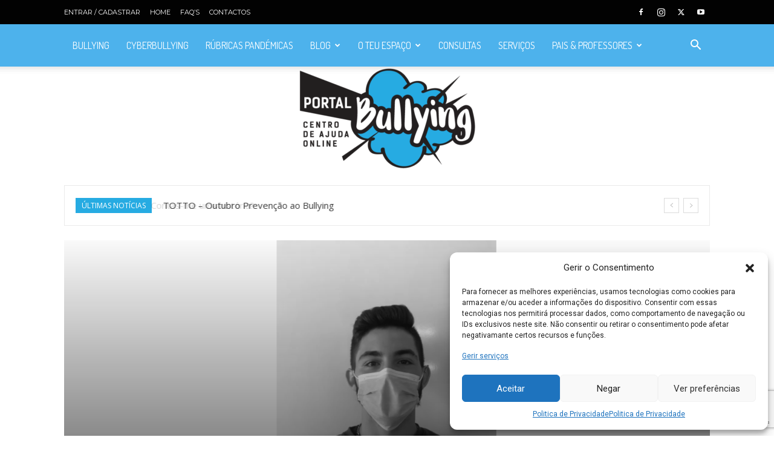

--- FILE ---
content_type: text/html; charset=UTF-8
request_url: https://www.portalbullying.com.pt/
body_size: 53081
content:
<!doctype html >
<!--[if IE 8]><html class="ie8" lang="en"> <![endif]-->
<!--[if IE 9]><html class="ie9" lang="en"> <![endif]-->
<!--[if gt IE 8]><!--><html lang="pt-PT" prefix="og: https://ogp.me/ns#"> <!--<![endif]--><head><title>PortalBullying - Bullying, Escolas, Psicologia, Psicanalise, Consultas</title><meta charset="UTF-8" /><link rel="preconnect" href="https://fonts.gstatic.com/" crossorigin /><meta name="viewport" content="width=device-width, initial-scale=1.0"><link rel="pingback" href="https://www.portalbullying.com.pt/xmlrpc.php" /><link rel="icon" type="image/png" href="https://www.portalbullying.com.pt/wp-content/uploads/2017/06/favicon.ico"><link rel="apple-touch-icon" sizes="76x76" href="https://www.portalbullying.com.pt/wp-content/uploads/2017/06/apple-touch-icon-76x76.png"/><link rel="apple-touch-icon" sizes="120x120" href="https://www.portalbullying.com.pt/wp-content/uploads/2017/06/apple-touch-icon-120x120.png"/><link rel="apple-touch-icon" sizes="152x152" href="https://www.portalbullying.com.pt/wp-content/uploads/2017/06/apple-touch-icon-152x152.png"/><link rel="apple-touch-icon" sizes="114x114" href="https://www.portalbullying.com.pt/wp-content/uploads/2017/06/apple-touch-icon-114x114.png"/><link rel="apple-touch-icon" sizes="144x144" href="https://www.portalbullying.com.pt/wp-content/uploads/2017/06/apple-touch-icon-144x144.png"/><meta name="description" content="Bullying, serei vítima, agressor ou simplesmente espectador? O PortalBullying responde as tuas dúvidas. Através do Forum o Chat podemos ajudar-te."/><meta name="robots" content="follow, index, max-snippet:-1, max-video-preview:-1, max-image-preview:large"/><link rel="canonical" href="https://www.portalbullying.com.pt/" /><meta property="og:locale" content="pt_PT" /><meta property="og:type" content="website" /><meta property="og:title" content="PortalBullying - Bullying, Escolas, Psicologia, Psicanalise, Consultas" /><meta property="og:description" content="Bullying, serei vítima, agressor ou simplesmente espectador? O PortalBullying responde as tuas dúvidas. Através do Forum o Chat podemos ajudar-te." /><meta property="og:url" content="https://www.portalbullying.com.pt/" /><meta property="og:site_name" content="PortalBullying" /><meta property="og:updated_time" content="2020-11-10T19:15:06+00:00" /><meta property="og:image" content="https://www.portalbullying.com.pt/wp-content/uploads/2020/10/live-cyberbullying.png" /><meta property="og:image:secure_url" content="https://www.portalbullying.com.pt/wp-content/uploads/2020/10/live-cyberbullying.png" /><meta property="og:image:width" content="1284" /><meta property="og:image:height" content="721" /><meta property="og:image:alt" content="Bullying" /><meta property="og:image:type" content="image/png" /><meta property="article:published_time" content="2017-05-27T00:11:35+01:00" /><meta property="article:modified_time" content="2020-11-10T19:15:06+00:00" /><meta name="twitter:card" content="summary_large_image" /><meta name="twitter:title" content="PortalBullying - Bullying, Escolas, Psicologia, Psicanalise, Consultas" /><meta name="twitter:description" content="Bullying, serei vítima, agressor ou simplesmente espectador? O PortalBullying responde as tuas dúvidas. Através do Forum o Chat podemos ajudar-te." /><meta name="twitter:image" content="https://www.portalbullying.com.pt/wp-content/uploads/2020/10/live-cyberbullying.png" /><meta name="twitter:label1" content="Written by" /><meta name="twitter:data1" content="Tânia Paias" /><meta name="twitter:label2" content="Time to read" /><meta name="twitter:data2" content="2 minutes" /> <script type="application/ld+json" class="rank-math-schema">{"@context":"https://schema.org","@graph":[{"@type":"Place","@id":"https://www.portalbullying.com.pt/#place","address":{"@type":"PostalAddress","streetAddress":"R. de Antonio dias Cordeiro, n\u00ba 19","addressLocality":"Portim\u00e3o","addressRegion":"Algarve","postalCode":"8500-559","addressCountry":"Portugal"}},{"@type":["MedicalClinic","Organization"],"@id":"https://www.portalbullying.com.pt/#organization","name":"PortalBullying","url":"https://www.portalbullying.com.pt","sameAs":["https://www.facebook.com/portalbullying/"],"email":"tania.paias@portalbullying.com.pt","address":{"@type":"PostalAddress","streetAddress":"R. de Antonio dias Cordeiro, n\u00ba 19","addressLocality":"Portim\u00e3o","addressRegion":"Algarve","postalCode":"8500-559","addressCountry":"Portugal"},"logo":{"@type":"ImageObject","@id":"https://www.portalbullying.com.pt/#logo","url":"https://www.portalbullying.com.pt/wp-content/uploads/2017/06/Logo-retina-pBullying.png","contentUrl":"https://www.portalbullying.com.pt/wp-content/uploads/2017/06/Logo-retina-pBullying.png","caption":"PortalBullying","inLanguage":"pt-PT","width":"544","height":"311"},"openingHours":["Monday,Tuesday,Wednesday,Thursday,Friday,Saturday,Sunday 09:00-17:00"],"location":{"@id":"https://www.portalbullying.com.pt/#place"},"image":{"@id":"https://www.portalbullying.com.pt/#logo"},"telephone":"961309845"},{"@type":"WebSite","@id":"https://www.portalbullying.com.pt/#website","url":"https://www.portalbullying.com.pt","name":"PortalBullying","publisher":{"@id":"https://www.portalbullying.com.pt/#organization"},"inLanguage":"pt-PT","potentialAction":{"@type":"SearchAction","target":"https://www.portalbullying.com.pt/?s={search_term_string}","query-input":"required name=search_term_string"}},{"@type":"ImageObject","@id":"https://www.portalbullying.com.pt/wp-content/uploads/2020/10/live-cyberbullying.png","url":"https://www.portalbullying.com.pt/wp-content/uploads/2020/10/live-cyberbullying.png","width":"1284","height":"721","inLanguage":"pt-PT"},{"@type":"WebPage","@id":"https://www.portalbullying.com.pt/#webpage","url":"https://www.portalbullying.com.pt/","name":"PortalBullying - Bullying, Escolas, Psicologia, Psicanalise, Consultas","datePublished":"2017-05-27T00:11:35+01:00","dateModified":"2020-11-10T19:15:06+00:00","about":{"@id":"https://www.portalbullying.com.pt/#organization"},"isPartOf":{"@id":"https://www.portalbullying.com.pt/#website"},"primaryImageOfPage":{"@id":"https://www.portalbullying.com.pt/wp-content/uploads/2020/10/live-cyberbullying.png"},"inLanguage":"pt-PT"},{"@type":"Person","@id":"https://www.portalbullying.com.pt/author/tania-paias/","name":"T\u00e2nia Paias","description":"Dr.\u00aa T\u00e2nia Paias \u00e9 Psic\u00f3loga Cl\u00ednica desde 2003, tendo, em 2004, come\u00e7ado a tirar o Mestrado em Sa\u00fade Escolar, altura pela qual se interessou pelo estudo do Bullying, aliando assim, a teoria \u00e0 pr\u00e1tica. Exerce em contexto institucional e tamb\u00e9m em cl\u00ednica privada. De 2007 a 2014 fez parte do corpo docente do grupo Lus\u00f3fona e desde 2009 colabora com o Instituto Piaget, no ensino da Psicologia, tendo orientado est\u00e1gios acad\u00e9micos e co-orientado teses de Mestrado. \u00c9 presen\u00e7a ass\u00eddua em confer\u00eancias e workshop\u2019s sobre educa\u00e7\u00e3o e sa\u00fade e colabora regularmente em artigos de opini\u00e3o, not\u00edcias e publica\u00e7\u00f5es na \u00e1rea da Inf\u00e2ncia e Adolesc\u00eancia, com especial enfoque na Viol\u00eancia Escolar. De 2007 a 2014 fez parte do corpo docente do grupo Lus\u00f3fona e desde 2009 colabora com o Instituto Piaget, no ensino da Psicologia, tendo orientado est\u00e1gios acad\u00e9micos e co-orientado teses de Mestrado. \u00c9 presen\u00e7a ass\u00eddua em confer\u00eancias e workshop\u2019s sobre educa\u00e7\u00e3o e sa\u00fade e colabora regularmente em artigos de opini\u00e3o, not\u00edcias e publica\u00e7\u00f5es na \u00e1rea da Inf\u00e2ncia e Adolesc\u00eancia, com especial enfoque na Viol\u00eancia Escolar.","url":"https://www.portalbullying.com.pt/author/tania-paias/","image":{"@type":"ImageObject","@id":"https://secure.gravatar.com/avatar/0996991d440abf92ee5d74198573713560603eacc27e3182978bfbe4300b25c8?s=96&amp;d=mm&amp;r=g","url":"https://secure.gravatar.com/avatar/0996991d440abf92ee5d74198573713560603eacc27e3182978bfbe4300b25c8?s=96&amp;d=mm&amp;r=g","caption":"T\u00e2nia Paias","inLanguage":"pt-PT"},"sameAs":["https://www.facebook.com/Psi4all?fref=nf"],"worksFor":{"@id":"https://www.portalbullying.com.pt/#organization"}},{"@type":"Article","headline":"PortalBullying - Bullying, Escolas, Psicologia, Psicanalise, Consultas","datePublished":"2017-05-27T00:11:35+01:00","dateModified":"2020-11-10T19:15:06+00:00","author":{"@id":"https://www.portalbullying.com.pt/author/tania-paias/","name":"T\u00e2nia Paias"},"publisher":{"@id":"https://www.portalbullying.com.pt/#organization"},"description":"Bullying, serei v\u00edtima, agressor ou simplesmente espectador? O PortalBullying responde as tuas d\u00favidas. Atrav\u00e9s do Forum o Chat podemos ajudar-te.","name":"PortalBullying - Bullying, Escolas, Psicologia, Psicanalise, Consultas","@id":"https://www.portalbullying.com.pt/#richSnippet","isPartOf":{"@id":"https://www.portalbullying.com.pt/#webpage"},"image":{"@id":"https://www.portalbullying.com.pt/wp-content/uploads/2020/10/live-cyberbullying.png"},"inLanguage":"pt-PT","mainEntityOfPage":{"@id":"https://www.portalbullying.com.pt/#webpage"}}]}</script> <meta name="msvalidate.01" content="94F09219A355AE2D4BE6BD1173F7DC46" /><link rel='dns-prefetch' href='//fonts.googleapis.com' /><link rel="alternate" type="application/rss+xml" title="PortalBullying &raquo; Feed" href="https://www.portalbullying.com.pt/feed/" /><link rel="alternate" type="application/rss+xml" title="PortalBullying &raquo; Feed de comentários" href="https://www.portalbullying.com.pt/comments/feed/" /><link rel="alternate" type="application/rss+xml" title="Feed de comentários de PortalBullying &raquo; Bullying" href="https://www.portalbullying.com.pt/bullying/feed/" /> <script type="text/javascript" src="[data-uri]" defer></script> <script src="[data-uri]" defer></script><script data-optimized="1" src="https://www.portalbullying.com.pt/wp-content/plugins/litespeed-cache/assets/js/webfontloader.min.js" defer></script><link data-optimized="2" rel="stylesheet" href="https://www.portalbullying.com.pt/wp-content/litespeed/css/aa3acee886542418ec465bddd97d3b91.css?ver=b58fa" /> <script type="text/javascript" src="https://www.portalbullying.com.pt/wp-includes/js/jquery/jquery.min.js" id="jquery-core-js"></script> <script data-optimized="1" type="text/javascript" src="https://www.portalbullying.com.pt/wp-content/litespeed/js/2c37aa06cc76aa1b199748b197554075.js?ver=54075" id="jquery-migrate-js" defer data-deferred="1"></script> <link rel="https://api.w.org/" href="https://www.portalbullying.com.pt/wp-json/" /><link rel="alternate" title="JSON" type="application/json" href="https://www.portalbullying.com.pt/wp-json/wp/v2/pages/1634" /><link rel="alternate" title="oEmbed (JSON)" type="application/json+oembed" href="https://www.portalbullying.com.pt/wp-json/oembed/1.0/embed?url=https%3A%2F%2Fwww.portalbullying.com.pt%2F" /><link rel="alternate" title="oEmbed (XML)" type="text/xml+oembed" href="https://www.portalbullying.com.pt/wp-json/oembed/1.0/embed?url=https%3A%2F%2Fwww.portalbullying.com.pt%2F&#038;format=xml" /> <script type="text/javascript" src="[data-uri]" defer></script> <script src="[data-uri]" defer></script>  <script type="text/javascript" id="td-generated-header-js" src="[data-uri]" defer></script> <script src="[data-uri]" defer></script>  <script type="text/plain" data-service="facebook" data-category="marketing">!function(f,b,e,v,n,t,s)
  {if(f.fbq)return;n=f.fbq=function(){n.callMethod?
  n.callMethod.apply(n,arguments):n.queue.push(arguments)};
  if(!f._fbq)f._fbq=n;n.push=n;n.loaded=!0;n.version='2.0';
  n.queue=[];t=b.createElement(e);t.async=!0;
  t.src=v;s=b.getElementsByTagName(e)[0];
  s.parentNode.insertBefore(t,s)}(window, document,'script',
  'https://connect.facebook.net/en_US/fbevents.js');
  fbq('init', '949874062136121');
  fbq('track', 'PageView');</script> <noscript><img height="1" width="1" style="display:none"
src="https://www.facebook.com/tr?id=949874062136121&ev=PageView&noscript=1"
/></noscript><style id="tdw-css-placeholder"></style></head><body data-rsssl=1 data-cmplz=2 class="home wp-singular page-template-default page page-id-1634 wp-theme-Newspaper td-standard-pack bullying global-block-template-4 td-craft-ideas tdb-template td-boxed-layout" itemscope="itemscope" itemtype="https://schema.org/WebPage"><div class="td-scroll-up" data-style="style1"><i class="td-icon-menu-up"></i></div><div class="td-menu-background" style="visibility:hidden"></div><div id="td-mobile-nav" style="visibility:hidden"><div class="td-mobile-container"><div class="td-menu-socials-wrap"><div class="td-menu-socials">
<span class="td-social-icon-wrap">
<a target="_blank" rel="nofollow" href="https://www.facebook.com/portalbullying/" title="Facebook">
<i class="td-icon-font td-icon-facebook"></i>
<span style="display: none">Facebook</span>
</a>
</span>
<span class="td-social-icon-wrap">
<a target="_blank" rel="nofollow" href="https://www.instagram.com/portalbullying/" title="Instagram">
<i class="td-icon-font td-icon-instagram"></i>
<span style="display: none">Instagram</span>
</a>
</span>
<span class="td-social-icon-wrap">
<a target="_blank" rel="nofollow" href="https://twitter.com/Portal_Bullying" title="Twitter">
<i class="td-icon-font td-icon-twitter"></i>
<span style="display: none">Twitter</span>
</a>
</span>
<span class="td-social-icon-wrap">
<a target="_blank" rel="nofollow" href="https://www.youtube.com/channel/UC3_LNdglCLw2pRrweNYJgCQ" title="Youtube">
<i class="td-icon-font td-icon-youtube"></i>
<span style="display: none">Youtube</span>
</a>
</span></div><div class="td-mobile-close">
<span><i class="td-icon-close-mobile"></i></span></div></div><div class="td-menu-login-section"><div class="td-guest-wrap"><div class="td-menu-login"><a id="login-link-mob">Entrar</a></div></div></div><div class="td-mobile-content"><div class="menu-main-menu-container"><ul id="menu-main-menu" class="td-mobile-main-menu"><li id="menu-item-2858" class="menu-item menu-item-type-post_type menu-item-object-post menu-item-first menu-item-2858"><a href="https://www.portalbullying.com.pt/blog/artigos-investigacao/bullying-o-que-e-e-como-lidar/">Bullying</a></li><li id="menu-item-2851" class="menu-item menu-item-type-post_type menu-item-object-post menu-item-2851"><a href="https://www.portalbullying.com.pt/blog/cyberbullying/">Cyberbullying</a></li><li id="menu-item-6421" class="menu-item menu-item-type-taxonomy menu-item-object-category menu-item-6421"><a href="https://www.portalbullying.com.pt/category/rubricas-pandemicas/">Rúbricas Pandémicas</a></li><li id="menu-item-1580" class="menu-item menu-item-type-post_type menu-item-object-page menu-item-has-children menu-item-1580"><a href="https://www.portalbullying.com.pt/blog/">Blog<i class="td-icon-menu-right td-element-after"></i></a><ul class="sub-menu"><li id="menu-item-0" class="menu-item-0"><a href="https://www.portalbullying.com.pt/category/blog/artigos-investigacao/">Artigos &amp; Investigação</a></li><li class="menu-item-0"><a href="https://www.portalbullying.com.pt/category/blog/destaque/">Destaque</a></li><li class="menu-item-0"><a href="https://www.portalbullying.com.pt/category/blog/noticias/">Notícias</a></li></ul></li><li id="menu-item-2844" class="menu-item menu-item-type-taxonomy menu-item-object-category menu-item-has-children menu-item-2844"><a href="https://www.portalbullying.com.pt/category/o-teu-espaco/">O teu espaço<i class="td-icon-menu-right td-element-after"></i></a><ul class="sub-menu"><li class="menu-item-0"><a href="https://www.portalbullying.com.pt/category/o-teu-espaco/brochuras/">Brochuras</a></li><li class="menu-item-0"><a href="https://www.portalbullying.com.pt/category/o-teu-espaco/cartaz/">Cartaz</a></li><li class="menu-item-0"><a href="https://www.portalbullying.com.pt/category/o-teu-espaco/jogos/">Jogos</a></li><li class="menu-item-0"><a href="https://www.portalbullying.com.pt/category/o-teu-espaco/videos/">Vídeos</a></li></ul></li><li id="menu-item-7100" class="menu-item menu-item-type-post_type menu-item-object-page menu-item-7100"><a href="https://www.portalbullying.com.pt/consultas/">Consultas</a></li><li id="menu-item-1361" class="menu-item menu-item-type-post_type menu-item-object-page menu-item-1361"><a href="https://www.portalbullying.com.pt/servicos/">Serviços</a></li><li id="menu-item-1329" class="menu-item menu-item-type-post_type menu-item-object-page menu-item-1329"><a href="https://www.portalbullying.com.pt/pais-professores/">Pais &#038; Professores</a></li></ul></div></div></div><div id="login-form-mobile" class="td-register-section"><div id="td-login-mob" class="td-login-animation td-login-hide-mob"><div class="td-login-close">
<span class="td-back-button"><i class="td-icon-read-down"></i></span><div class="td-login-title">Entrar</div><div class="td-mobile-close">
<span><i class="td-icon-close-mobile"></i></span></div></div><form class="td-login-form-wrap" action="#" method="post"><div class="td-login-panel-title"><span>Bem vinda!</span>Faça login na sua conta</div><div class="td_display_err"></div><div class="td-login-inputs"><input class="td-login-input" autocomplete="username" type="text" name="login_email" id="login_email-mob" value="" required><label for="login_email-mob">seu usuário</label></div><div class="td-login-inputs"><input class="td-login-input" autocomplete="current-password" type="password" name="login_pass" id="login_pass-mob" value="" required><label for="login_pass-mob">sua senha</label></div>
<input type="button" name="login_button" id="login_button-mob" class="td-login-button" value="ENTRAR"><div class="td-login-info-text">
<a href="#" id="forgot-pass-link-mob">Esqueceu a sua palavra-passe?</a></div><div class="td-login-register-link"></div><div class="td-login-info-text"><a class="privacy-policy-link" href="https://www.portalbullying.com.pt/politica-de-privacidade/">Politica de Privacidade</a></div></form></div><div id="td-forgot-pass-mob" class="td-login-animation td-login-hide-mob"><div class="td-forgot-pass-close">
<a href="#" aria-label="Back" class="td-back-button"><i class="td-icon-read-down"></i></a><div class="td-login-title">Recuperar senha</div></div><div class="td-login-form-wrap"><div class="td-login-panel-title">Recupere palavra-passe</div><div class="td_display_err"></div><div class="td-login-inputs"><input class="td-login-input" type="text" name="forgot_email" id="forgot_email-mob" value="" required><label for="forgot_email-mob">seu e-mail</label></div>
<input type="button" name="forgot_button" id="forgot_button-mob" class="td-login-button" value="Enviar meu passe"></div></div></div></div><div class="td-search-background" style="visibility:hidden"></div><div class="td-search-wrap-mob" style="visibility:hidden"><div class="td-drop-down-search"><form method="get" class="td-search-form" action="https://www.portalbullying.com.pt/"><div class="td-search-close">
<span><i class="td-icon-close-mobile"></i></span></div><div role="search" class="td-search-input">
<span>Buscar</span>
<input id="td-header-search-mob" type="text" value="" name="s" autocomplete="off" /></div></form><div id="td-aj-search-mob" class="td-ajax-search-flex"></div></div></div><div id="td-outer-wrap" class="td-theme-wrap"><div class="tdc-header-wrap "><div class="td-header-wrap td-header-style-11 "><div class="td-header-top-menu-full td-container-wrap td_stretch_container"><div class="td-container td-header-row td-header-top-menu"><div class="top-bar-style-1"><div class="td-header-sp-top-menu"><ul class="top-header-menu td_ul_login"><li class="menu-item"><a class="td-login-modal-js menu-item" href="#login-form" data-effect="mpf-td-login-effect">Entrar / Cadastrar</a><span class="td-sp-ico-login td_sp_login_ico_style"></span></li></ul><div class="menu-top-container"><ul id="menu-top-menu" class="top-header-menu"><li id="menu-item-1335" class="menu-item menu-item-type-post_type menu-item-object-page menu-item-first td-menu-item td-normal-menu menu-item-1335"><a href="https://www.portalbullying.com.pt/?page_id=880">Home</a></li><li id="menu-item-1334" class="menu-item menu-item-type-post_type menu-item-object-page td-menu-item td-normal-menu menu-item-1334"><a href="https://www.portalbullying.com.pt/faqs/">FAQ&#8217;s</a></li><li id="menu-item-1336" class="menu-item menu-item-type-post_type menu-item-object-page td-menu-item td-normal-menu menu-item-1336"><a href="https://www.portalbullying.com.pt/contactos/">Contactos</a></li></ul></div></div><div class="td-header-sp-top-widget">
<span class="td-social-icon-wrap">
<a target="_blank" rel="nofollow" href="https://www.facebook.com/portalbullying/" title="Facebook">
<i class="td-icon-font td-icon-facebook"></i>
<span style="display: none">Facebook</span>
</a>
</span>
<span class="td-social-icon-wrap">
<a target="_blank" rel="nofollow" href="https://www.instagram.com/portalbullying/" title="Instagram">
<i class="td-icon-font td-icon-instagram"></i>
<span style="display: none">Instagram</span>
</a>
</span>
<span class="td-social-icon-wrap">
<a target="_blank" rel="nofollow" href="https://twitter.com/Portal_Bullying" title="Twitter">
<i class="td-icon-font td-icon-twitter"></i>
<span style="display: none">Twitter</span>
</a>
</span>
<span class="td-social-icon-wrap">
<a target="_blank" rel="nofollow" href="https://www.youtube.com/channel/UC3_LNdglCLw2pRrweNYJgCQ" title="Youtube">
<i class="td-icon-font td-icon-youtube"></i>
<span style="display: none">Youtube</span>
</a>
</span></div></div><div id="login-form" class="white-popup-block mfp-hide mfp-with-anim td-login-modal-wrap"><div class="td-login-wrap">
<a href="#" aria-label="Back" class="td-back-button"><i class="td-icon-modal-back"></i></a><div id="td-login-div" class="td-login-form-div td-display-block"><div class="td-login-panel-title">Entrar</div><div class="td-login-panel-descr">Bem-vindo! Entre na sua conta</div><div class="td_display_err"></div><form id="loginForm" action="#" method="post"><div class="td-login-inputs"><input class="td-login-input" autocomplete="username" type="text" name="login_email" id="login_email" value="" required><label for="login_email">seu usuário</label></div><div class="td-login-inputs"><input class="td-login-input" autocomplete="current-password" type="password" name="login_pass" id="login_pass" value="" required><label for="login_pass">sua senha</label></div>
<input type="button"  name="login_button" id="login_button" class="wpb_button btn td-login-button" value="Entrar"></form><div class="td-login-info-text"><a href="#" id="forgot-pass-link">Esqueceu-se da Palavra-passe? Peça Ajuda</a></div><div class="td-login-info-text"><a class="privacy-policy-link" href="https://www.portalbullying.com.pt/politica-de-privacidade/">Politica de Privacidade</a></div></div><div id="td-forgot-pass-div" class="td-login-form-div td-display-none"><div class="td-login-panel-title">Recuperar senha</div><div class="td-login-panel-descr">Recupere palavra-passe</div><div class="td_display_err"></div><form id="forgotpassForm" action="#" method="post"><div class="td-login-inputs"><input class="td-login-input" type="text" name="forgot_email" id="forgot_email" value="" required><label for="forgot_email">seu e-mail</label></div>
<input type="button" name="forgot_button" id="forgot_button" class="wpb_button btn td-login-button" value="Enviar a minha Palavra-passe"></form><div class="td-login-info-text">Uma palavra-passe será enviada por e-mail.</div></div></div></div></div></div><div class="td-header-menu-wrap-full td-container-wrap td_stretch_container"><div class="td-header-menu-wrap td-header-gradient "><div class="td-container td-header-row td-header-main-menu"><div id="td-header-menu" role="navigation"><div id="td-top-mobile-toggle"><a href="#" role="button" aria-label="Menu"><i class="td-icon-font td-icon-mobile"></i></a></div><div class="td-main-menu-logo td-logo-in-header">
<a class="td-mobile-logo td-sticky-mobile" aria-label="Logo" href="https://www.portalbullying.com.pt/">
<img data-lazyloaded="1" src="[data-uri]" data-src="https://www.portalbullying.com.pt/wp-content/uploads/2017/05/icon-portalbullying.png" alt="PortalBullying" title="PortalBullying"  width="270" height="224"/><noscript><img src="https://www.portalbullying.com.pt/wp-content/uploads/2017/05/icon-portalbullying.png" alt="PortalBullying" title="PortalBullying"  width="270" height="224"/></noscript>
</a>
<a class="td-header-logo td-sticky-mobile" aria-label="Logo" href="https://www.portalbullying.com.pt/">
<img data-lazyloaded="1" src="[data-uri]" data-src="https://www.portalbullying.com.pt/wp-content/uploads/2017/06/Logo-retina-pBullying-300x172.png" alt="PortalBullying" title="PortalBullying"  width="270" height="224"/><noscript><img src="https://www.portalbullying.com.pt/wp-content/uploads/2017/06/Logo-retina-pBullying-300x172.png" alt="PortalBullying" title="PortalBullying"  width="270" height="224"/></noscript>
</a></div><div class="menu-main-menu-container"><ul id="menu-main-menu-1" class="sf-menu"><li class="menu-item menu-item-type-post_type menu-item-object-post menu-item-first td-menu-item td-normal-menu menu-item-2858"><a href="https://www.portalbullying.com.pt/blog/artigos-investigacao/bullying-o-que-e-e-como-lidar/">Bullying</a></li><li class="menu-item menu-item-type-post_type menu-item-object-post td-menu-item td-normal-menu menu-item-2851"><a href="https://www.portalbullying.com.pt/blog/cyberbullying/">Cyberbullying</a></li><li class="menu-item menu-item-type-taxonomy menu-item-object-category td-menu-item td-normal-menu menu-item-6421"><a href="https://www.portalbullying.com.pt/category/rubricas-pandemicas/">Rúbricas Pandémicas</a></li><li class="menu-item menu-item-type-post_type menu-item-object-page td-menu-item td-mega-menu menu-item-1580"><a href="https://www.portalbullying.com.pt/blog/">Blog</a><ul class="sub-menu"><li class="menu-item-0"><div class="td-container-border"><div class="td-mega-grid"><div class="td_block_wrap td_block_mega_menu tdi_1 td_with_ajax_pagination td-pb-border-top td_block_template_4 td_ajax_preloading_preload_all"  data-td-block-uid="tdi_1" ><script src="[data-uri]" defer></script> <script src="[data-uri]" defer></script> <div class="td_mega_menu_sub_cats"><div class="block-mega-child-cats"><a class="cur-sub-cat mega-menu-sub-cat-tdi_1" id="tdi_2" data-td_block_id="tdi_1" data-td_filter_value="" href="https://www.portalbullying.com.pt/category/blog/">Todos</a><a class="mega-menu-sub-cat-tdi_1"  id="tdi_3" data-td_block_id="tdi_1" data-td_filter_value="76" href="https://www.portalbullying.com.pt/category/blog/artigos-investigacao/">Artigos &amp; Investigação</a><a class="mega-menu-sub-cat-tdi_1"  id="tdi_4" data-td_block_id="tdi_1" data-td_filter_value="177" href="https://www.portalbullying.com.pt/category/blog/destaque/">Destaque</a><a class="mega-menu-sub-cat-tdi_1"  id="tdi_5" data-td_block_id="tdi_1" data-td_filter_value="4" href="https://www.portalbullying.com.pt/category/blog/noticias/">Notícias</a></div></div><div id=tdi_1 class="td_block_inner"><div class="td-mega-row"><div class="td-mega-span"><div class="td_module_mega_menu td-animation-stack td_mod_mega_menu"><div class="td-module-image"><div class="td-module-thumb"><a href="https://www.portalbullying.com.pt/blog/relacoes-virtuais/"  rel="bookmark" class="td-image-wrap " title="Relações Virtuais" ><img data-lazyloaded="1" src="[data-uri]" width="218" height="150" class="entry-thumb" data-src="https://www.portalbullying.com.pt/wp-content/uploads/2017/06/foto-portal-10-218x150.jpg" data-srcset="https://www.portalbullying.com.pt/wp-content/uploads/2017/06/foto-portal-10-218x150.jpg 218w, https://www.portalbullying.com.pt/wp-content/uploads/2017/06/foto-portal-10-100x70.jpg 100w" data-sizes="(max-width: 218px) 100vw, 218px"  alt="Cyberbullying" title="Relações Virtuais" /><noscript><img width="218" height="150" class="entry-thumb" src="https://www.portalbullying.com.pt/wp-content/uploads/2017/06/foto-portal-10-218x150.jpg"  srcset="https://www.portalbullying.com.pt/wp-content/uploads/2017/06/foto-portal-10-218x150.jpg 218w, https://www.portalbullying.com.pt/wp-content/uploads/2017/06/foto-portal-10-100x70.jpg 100w" sizes="(max-width: 218px) 100vw, 218px"  alt="Cyberbullying" title="Relações Virtuais" /></noscript></a></div>                <a href="https://www.portalbullying.com.pt/category/blog/" class="td-post-category" >Blog</a></div><div class="item-details"><h3 class="entry-title td-module-title"><a href="https://www.portalbullying.com.pt/blog/relacoes-virtuais/"  rel="bookmark" title="Relações Virtuais">Relações Virtuais</a></h3></div></div></div><div class="td-mega-span"><div class="td_module_mega_menu td-animation-stack td_mod_mega_menu"><div class="td-module-image"><div class="td-module-thumb"><a href="https://www.portalbullying.com.pt/blog/destaque/nobullyever/"  rel="bookmark" class="td-image-wrap " title="#nobullyever" ><img data-lazyloaded="1" src="[data-uri]" width="218" height="150" class="entry-thumb" data-src="https://www.portalbullying.com.pt/wp-content/uploads/2020/10/Captura-de-ecrã-2020-10-21-às-00.21.45-218x150.png" data-srcset="https://www.portalbullying.com.pt/wp-content/uploads/2020/10/Captura-de-ecrã-2020-10-21-às-00.21.45-218x150.png 218w, https://www.portalbullying.com.pt/wp-content/uploads/2020/10/Captura-de-ecrã-2020-10-21-às-00.21.45-100x70.png 100w" data-sizes="(max-width: 218px) 100vw, 218px"  alt="" title="#nobullyever" /><noscript><img width="218" height="150" class="entry-thumb" src="https://www.portalbullying.com.pt/wp-content/uploads/2020/10/Captura-de-ecrã-2020-10-21-às-00.21.45-218x150.png"  srcset="https://www.portalbullying.com.pt/wp-content/uploads/2020/10/Captura-de-ecrã-2020-10-21-às-00.21.45-218x150.png 218w, https://www.portalbullying.com.pt/wp-content/uploads/2020/10/Captura-de-ecrã-2020-10-21-às-00.21.45-100x70.png 100w" sizes="(max-width: 218px) 100vw, 218px"  alt="" title="#nobullyever" /></noscript></a></div>                <a href="https://www.portalbullying.com.pt/category/blog/destaque/" class="td-post-category" >Destaque</a></div><div class="item-details"><h3 class="entry-title td-module-title"><a href="https://www.portalbullying.com.pt/blog/destaque/nobullyever/"  rel="bookmark" title="#nobullyever">#nobullyever</a></h3></div></div></div><div class="td-mega-span"><div class="td_module_mega_menu td-animation-stack td_mod_mega_menu"><div class="td-module-image"><div class="td-module-thumb"><a href="https://www.portalbullying.com.pt/uncategorized/dia-mundial-de-combate-ao-bullying/"  rel="bookmark" class="td-image-wrap " title="Dia Mundial de Combate ao Bullying" ><img data-lazyloaded="1" src="[data-uri]" width="218" height="150" class="entry-thumb" data-src="https://www.portalbullying.com.pt/wp-content/uploads/2020/10/estamos-diferentes_nao-Indiferentes-218x150.jpg" data-srcset="https://www.portalbullying.com.pt/wp-content/uploads/2020/10/estamos-diferentes_nao-Indiferentes-218x150.jpg 218w, https://www.portalbullying.com.pt/wp-content/uploads/2020/10/estamos-diferentes_nao-Indiferentes-100x70.jpg 100w" data-sizes="(max-width: 218px) 100vw, 218px"  alt="" title="Dia Mundial de Combate ao Bullying" /><noscript><img width="218" height="150" class="entry-thumb" src="https://www.portalbullying.com.pt/wp-content/uploads/2020/10/estamos-diferentes_nao-Indiferentes-218x150.jpg"  srcset="https://www.portalbullying.com.pt/wp-content/uploads/2020/10/estamos-diferentes_nao-Indiferentes-218x150.jpg 218w, https://www.portalbullying.com.pt/wp-content/uploads/2020/10/estamos-diferentes_nao-Indiferentes-100x70.jpg 100w" sizes="(max-width: 218px) 100vw, 218px"  alt="" title="Dia Mundial de Combate ao Bullying" /></noscript></a></div>                <a href="https://www.portalbullying.com.pt/category/blog/" class="td-post-category" >Blog</a></div><div class="item-details"><h3 class="entry-title td-module-title"><a href="https://www.portalbullying.com.pt/uncategorized/dia-mundial-de-combate-ao-bullying/"  rel="bookmark" title="Dia Mundial de Combate ao Bullying">Dia Mundial de Combate ao Bullying</a></h3></div></div></div><div class="td-mega-span"><div class="td_module_mega_menu td-animation-stack td_mod_mega_menu"><div class="td-module-image"><div class="td-module-thumb"><a href="https://www.portalbullying.com.pt/blog/tenho-medo-de-ir-a-escola-prevenir-o-bullying-e-o-cyberbullying/"  rel="bookmark" class="td-image-wrap " title="Tenho Medo de ir à Escola? – Prevenir o Bullying e o Cyberbullying" ><img data-lazyloaded="1" src="[data-uri]" width="218" height="150" class="entry-thumb" data-src="https://www.portalbullying.com.pt/wp-content/uploads/2020/10/live-cyberbullying-218x150.png" data-srcset="https://www.portalbullying.com.pt/wp-content/uploads/2020/10/live-cyberbullying-218x150.png 218w, https://www.portalbullying.com.pt/wp-content/uploads/2020/10/live-cyberbullying-100x70.png 100w" data-sizes="(max-width: 218px) 100vw, 218px"  alt="" title="Tenho Medo de ir à Escola? – Prevenir o Bullying e o Cyberbullying" /><noscript><img width="218" height="150" class="entry-thumb" src="https://www.portalbullying.com.pt/wp-content/uploads/2020/10/live-cyberbullying-218x150.png"  srcset="https://www.portalbullying.com.pt/wp-content/uploads/2020/10/live-cyberbullying-218x150.png 218w, https://www.portalbullying.com.pt/wp-content/uploads/2020/10/live-cyberbullying-100x70.png 100w" sizes="(max-width: 218px) 100vw, 218px"  alt="" title="Tenho Medo de ir à Escola? – Prevenir o Bullying e o Cyberbullying" /></noscript></a></div>                <a href="https://www.portalbullying.com.pt/category/blog/" class="td-post-category" >Blog</a></div><div class="item-details"><h3 class="entry-title td-module-title"><a href="https://www.portalbullying.com.pt/blog/tenho-medo-de-ir-a-escola-prevenir-o-bullying-e-o-cyberbullying/"  rel="bookmark" title="Tenho Medo de ir à Escola? – Prevenir o Bullying e o Cyberbullying">Tenho Medo de ir à Escola? – Prevenir o Bullying e&#8230;</a></h3></div></div></div></div></div><div class="td-next-prev-wrap"><a href="#" class="td-ajax-prev-page ajax-page-disabled" aria-label="prev-page" id="prev-page-tdi_1" data-td_block_id="tdi_1"><i class="td-next-prev-icon td-icon-font td-icon-menu-left"></i></a><a href="#"  class="td-ajax-next-page" aria-label="next-page" id="next-page-tdi_1" data-td_block_id="tdi_1"><i class="td-next-prev-icon td-icon-font td-icon-menu-right"></i></a></div><div class="clearfix"></div></div></div></div></li></ul></li><li class="menu-item menu-item-type-taxonomy menu-item-object-category td-menu-item td-mega-menu menu-item-2844"><a href="https://www.portalbullying.com.pt/category/o-teu-espaco/">O teu espaço</a><ul class="sub-menu"><li class="menu-item-0"><div class="td-container-border"><div class="td-mega-grid"><div class="td_block_wrap td_block_mega_menu tdi_6 td_with_ajax_pagination td-pb-border-top td_block_template_4 td_ajax_preloading_preload_all"  data-td-block-uid="tdi_6" ><script src="[data-uri]" defer></script> <script src="[data-uri]" defer></script> <div class="td_mega_menu_sub_cats"><div class="block-mega-child-cats"><a class="cur-sub-cat mega-menu-sub-cat-tdi_6" id="tdi_7" data-td_block_id="tdi_6" data-td_filter_value="" href="https://www.portalbullying.com.pt/category/o-teu-espaco/">Todos</a><a class="mega-menu-sub-cat-tdi_6"  id="tdi_8" data-td_block_id="tdi_6" data-td_filter_value="143" href="https://www.portalbullying.com.pt/category/o-teu-espaco/brochuras/">Brochuras</a><a class="mega-menu-sub-cat-tdi_6"  id="tdi_9" data-td_block_id="tdi_6" data-td_filter_value="117" href="https://www.portalbullying.com.pt/category/o-teu-espaco/cartaz/">Cartaz</a><a class="mega-menu-sub-cat-tdi_6"  id="tdi_10" data-td_block_id="tdi_6" data-td_filter_value="116" href="https://www.portalbullying.com.pt/category/o-teu-espaco/jogos/">Jogos</a><a class="mega-menu-sub-cat-tdi_6"  id="tdi_11" data-td_block_id="tdi_6" data-td_filter_value="95" href="https://www.portalbullying.com.pt/category/o-teu-espaco/videos/">Vídeos</a></div></div><div id=tdi_6 class="td_block_inner"><div class="td-mega-row"><div class="td-mega-span"><div class="td_module_mega_menu td-animation-stack td_mod_mega_menu"><div class="td-module-image"><div class="td-module-thumb"><a href="https://www.portalbullying.com.pt/o-teu-espaco/videos/muda-de-atitude-combate-bullying/"  rel="bookmark" class="td-image-wrap " title="Muda de atitude e combate o Bullying" ><img data-lazyloaded="1" src="[data-uri]" width="218" height="150" class="entry-thumb" data-src="https://www.portalbullying.com.pt/wp-content/uploads/2017/10/maxresdefault-2-218x150.jpg" data-srcset="https://www.portalbullying.com.pt/wp-content/uploads/2017/10/maxresdefault-2-218x150.jpg 218w, https://www.portalbullying.com.pt/wp-content/uploads/2017/10/maxresdefault-2-100x70.jpg 100w" data-sizes="(max-width: 218px) 100vw, 218px"  alt="" title="Muda de atitude e combate o Bullying" /><noscript><img width="218" height="150" class="entry-thumb" src="https://www.portalbullying.com.pt/wp-content/uploads/2017/10/maxresdefault-2-218x150.jpg"  srcset="https://www.portalbullying.com.pt/wp-content/uploads/2017/10/maxresdefault-2-218x150.jpg 218w, https://www.portalbullying.com.pt/wp-content/uploads/2017/10/maxresdefault-2-100x70.jpg 100w" sizes="(max-width: 218px) 100vw, 218px"  alt="" title="Muda de atitude e combate o Bullying" /></noscript><span class="td-video-play-ico"><i class="td-icon-video-thumb-play"></i></span></a></div>                <a href="https://www.portalbullying.com.pt/category/o-teu-espaco/videos/" class="td-post-category" >Vídeos</a></div><div class="item-details"><h3 class="entry-title td-module-title"><a href="https://www.portalbullying.com.pt/o-teu-espaco/videos/muda-de-atitude-combate-bullying/"  rel="bookmark" title="Muda de atitude e combate o Bullying">Muda de atitude e combate o Bullying</a></h3></div></div></div><div class="td-mega-span"><div class="td_module_mega_menu td-animation-stack td_mod_mega_menu"><div class="td-module-image"><div class="td-module-thumb"><a href="https://www.portalbullying.com.pt/o-teu-espaco/dia-mundial-combate-ao-bullying/"  rel="bookmark" class="td-image-wrap " title="Dia Mundial de Combate ao Bullying" ><img data-lazyloaded="1" src="[data-uri]" width="218" height="150" class="entry-thumb" data-src="https://www.portalbullying.com.pt/wp-content/uploads/2017/10/Cartaz-dia-Mundial-prod-218x150.png" data-srcset="https://www.portalbullying.com.pt/wp-content/uploads/2017/10/Cartaz-dia-Mundial-prod-218x150.png 218w, https://www.portalbullying.com.pt/wp-content/uploads/2017/10/Cartaz-dia-Mundial-prod-100x70.png 100w, https://www.portalbullying.com.pt/wp-content/uploads/2017/10/Cartaz-dia-Mundial-prod-564x385.png 564w" data-sizes="(max-width: 218px) 100vw, 218px"  alt="" title="Dia Mundial de Combate ao Bullying" /><noscript><img width="218" height="150" class="entry-thumb" src="https://www.portalbullying.com.pt/wp-content/uploads/2017/10/Cartaz-dia-Mundial-prod-218x150.png"  srcset="https://www.portalbullying.com.pt/wp-content/uploads/2017/10/Cartaz-dia-Mundial-prod-218x150.png 218w, https://www.portalbullying.com.pt/wp-content/uploads/2017/10/Cartaz-dia-Mundial-prod-100x70.png 100w, https://www.portalbullying.com.pt/wp-content/uploads/2017/10/Cartaz-dia-Mundial-prod-564x385.png 564w" sizes="(max-width: 218px) 100vw, 218px"  alt="" title="Dia Mundial de Combate ao Bullying" /></noscript></a></div>                <a href="https://www.portalbullying.com.pt/category/o-teu-espaco/cartaz/" class="td-post-category" >Cartaz</a></div><div class="item-details"><h3 class="entry-title td-module-title"><a href="https://www.portalbullying.com.pt/o-teu-espaco/dia-mundial-combate-ao-bullying/"  rel="bookmark" title="Dia Mundial de Combate ao Bullying">Dia Mundial de Combate ao Bullying</a></h3></div></div></div><div class="td-mega-span"><div class="td_module_mega_menu td-animation-stack td_mod_mega_menu"><div class="td-module-image"><div class="td-module-thumb"><a href="https://www.portalbullying.com.pt/o-teu-espaco/outubro-mes-da-prevencao-ao-bullying-cartaz/"  rel="bookmark" class="td-image-wrap " title="Outubro mês da prevenção" ><img data-lazyloaded="1" src="[data-uri]" width="218" height="150" class="entry-thumb" data-src="https://www.portalbullying.com.pt/wp-content/uploads/2017/10/bullying-218x150.png" data-srcset="https://www.portalbullying.com.pt/wp-content/uploads/2017/10/bullying-218x150.png 218w, https://www.portalbullying.com.pt/wp-content/uploads/2017/10/bullying-100x70.png 100w, https://www.portalbullying.com.pt/wp-content/uploads/2017/10/bullying-842x580.png 842w" data-sizes="(max-width: 218px) 100vw, 218px"  alt="bullying-outubro" title="Outubro mês da prevenção" /><noscript><img width="218" height="150" class="entry-thumb" src="https://www.portalbullying.com.pt/wp-content/uploads/2017/10/bullying-218x150.png"  srcset="https://www.portalbullying.com.pt/wp-content/uploads/2017/10/bullying-218x150.png 218w, https://www.portalbullying.com.pt/wp-content/uploads/2017/10/bullying-100x70.png 100w, https://www.portalbullying.com.pt/wp-content/uploads/2017/10/bullying-842x580.png 842w" sizes="(max-width: 218px) 100vw, 218px"  alt="bullying-outubro" title="Outubro mês da prevenção" /></noscript></a></div>                <a href="https://www.portalbullying.com.pt/category/o-teu-espaco/cartaz/" class="td-post-category" >Cartaz</a></div><div class="item-details"><h3 class="entry-title td-module-title"><a href="https://www.portalbullying.com.pt/o-teu-espaco/outubro-mes-da-prevencao-ao-bullying-cartaz/"  rel="bookmark" title="Outubro mês da prevenção">Outubro mês da prevenção</a></h3></div></div></div><div class="td-mega-span"><div class="td_module_mega_menu td-animation-stack td_mod_mega_menu"><div class="td-module-image"><div class="td-module-thumb"><a href="https://www.portalbullying.com.pt/o-teu-espaco/bullying-cyberbullying-lara-cheta/"  rel="bookmark" class="td-image-wrap " title="Bullying e CyberBullying por Lara Cheta" ><img data-lazyloaded="1" src="[data-uri]" width="218" height="150" class="entry-thumb" data-src="https://www.portalbullying.com.pt/wp-content/uploads/2017/10/Cartazes-Bulling-1-218x150.png" data-srcset="https://www.portalbullying.com.pt/wp-content/uploads/2017/10/Cartazes-Bulling-1-218x150.png 218w, https://www.portalbullying.com.pt/wp-content/uploads/2017/10/Cartazes-Bulling-1-100x70.png 100w, https://www.portalbullying.com.pt/wp-content/uploads/2017/10/Cartazes-Bulling-1-842x580.png 842w" data-sizes="(max-width: 218px) 100vw, 218px"  alt="" title="Bullying e CyberBullying por Lara Cheta" /><noscript><img width="218" height="150" class="entry-thumb" src="https://www.portalbullying.com.pt/wp-content/uploads/2017/10/Cartazes-Bulling-1-218x150.png"  srcset="https://www.portalbullying.com.pt/wp-content/uploads/2017/10/Cartazes-Bulling-1-218x150.png 218w, https://www.portalbullying.com.pt/wp-content/uploads/2017/10/Cartazes-Bulling-1-100x70.png 100w, https://www.portalbullying.com.pt/wp-content/uploads/2017/10/Cartazes-Bulling-1-842x580.png 842w" sizes="(max-width: 218px) 100vw, 218px"  alt="" title="Bullying e CyberBullying por Lara Cheta" /></noscript></a></div>                <a href="https://www.portalbullying.com.pt/category/o-teu-espaco/cartaz/" class="td-post-category" >Cartaz</a></div><div class="item-details"><h3 class="entry-title td-module-title"><a href="https://www.portalbullying.com.pt/o-teu-espaco/bullying-cyberbullying-lara-cheta/"  rel="bookmark" title="Bullying e CyberBullying por Lara Cheta">Bullying e CyberBullying por Lara Cheta</a></h3></div></div></div></div></div><div class="td-next-prev-wrap"><a href="#" class="td-ajax-prev-page ajax-page-disabled" aria-label="prev-page" id="prev-page-tdi_6" data-td_block_id="tdi_6"><i class="td-next-prev-icon td-icon-font td-icon-menu-left"></i></a><a href="#"  class="td-ajax-next-page" aria-label="next-page" id="next-page-tdi_6" data-td_block_id="tdi_6"><i class="td-next-prev-icon td-icon-font td-icon-menu-right"></i></a></div><div class="clearfix"></div></div></div></div></li></ul></li><li class="menu-item menu-item-type-post_type menu-item-object-page td-menu-item td-normal-menu menu-item-7100"><a href="https://www.portalbullying.com.pt/consultas/">Consultas</a></li><li class="menu-item menu-item-type-post_type menu-item-object-page td-menu-item td-normal-menu menu-item-1361"><a href="https://www.portalbullying.com.pt/servicos/">Serviços</a></li><li class="menu-item menu-item-type-post_type menu-item-object-page td-menu-item td-mega-menu menu-item-1329"><a href="https://www.portalbullying.com.pt/pais-professores/">Pais &#038; Professores</a><ul class="sub-menu"><li class="menu-item-0"><div class="td-container-border"><div class="td-mega-grid"><div class="td_block_wrap td_block_mega_menu tdi_12 td-no-subcats td_with_ajax_pagination td-pb-border-top td_block_template_4 td_ajax_preloading_preload_all"  data-td-block-uid="tdi_12" ><script src="[data-uri]" defer></script><div id=tdi_12 class="td_block_inner"><div class="td-mega-row"><div class="td-mega-span"><div class="td_module_mega_menu td-animation-stack td_mod_mega_menu"><div class="td-module-image"><div class="td-module-thumb"><a href="https://www.portalbullying.com.pt/uncategorized/decretada-3a-idade-ao-facebook/"  rel="bookmark" class="td-image-wrap " title="Decretada 3ª Idade ao Facebook" ><img data-lazyloaded="1" src="[data-uri]" width="218" height="101" class="entry-thumb" data-src="https://www.portalbullying.com.pt/wp-content/uploads/2015/10/post_feat_img_5.jpg"   alt="" title="Decretada 3ª Idade ao Facebook" /><noscript><img width="218" height="101" class="entry-thumb" src="https://www.portalbullying.com.pt/wp-content/uploads/2015/10/post_feat_img_5.jpg"   alt="" title="Decretada 3ª Idade ao Facebook" /></noscript></a></div>                <a href="https://www.portalbullying.com.pt/category/uncategorized/" class="td-post-category" >Uncategorized</a></div><div class="item-details"><h3 class="entry-title td-module-title"><a href="https://www.portalbullying.com.pt/uncategorized/decretada-3a-idade-ao-facebook/"  rel="bookmark" title="Decretada 3ª Idade ao Facebook">Decretada 3ª Idade ao Facebook</a></h3></div></div></div><div class="td-mega-span"><div class="td_module_mega_menu td-animation-stack td_mod_mega_menu"><div class="td-module-image"><div class="td-module-thumb"><a href="https://www.portalbullying.com.pt/blog/artigos-investigacao/internet-segura-relacoes-virtuais/"  rel="bookmark" class="td-image-wrap " title="Internet Segura &#8211; Relações Virtuais" ><img data-lazyloaded="1" src="[data-uri]" width="218" height="150" class="entry-thumb" data-src="https://www.portalbullying.com.pt/wp-content/uploads/2017/10/cartaz-bulling-218x150.png" data-srcset="https://www.portalbullying.com.pt/wp-content/uploads/2017/10/cartaz-bulling-218x150.png 218w, https://www.portalbullying.com.pt/wp-content/uploads/2017/10/cartaz-bulling-100x70.png 100w, https://www.portalbullying.com.pt/wp-content/uploads/2017/10/cartaz-bulling-842x580.png 842w" data-sizes="(max-width: 218px) 100vw, 218px"  alt="" title="Internet Segura &#8211; Relações Virtuais" /><noscript><img width="218" height="150" class="entry-thumb" src="https://www.portalbullying.com.pt/wp-content/uploads/2017/10/cartaz-bulling-218x150.png"  srcset="https://www.portalbullying.com.pt/wp-content/uploads/2017/10/cartaz-bulling-218x150.png 218w, https://www.portalbullying.com.pt/wp-content/uploads/2017/10/cartaz-bulling-100x70.png 100w, https://www.portalbullying.com.pt/wp-content/uploads/2017/10/cartaz-bulling-842x580.png 842w" sizes="(max-width: 218px) 100vw, 218px"  alt="" title="Internet Segura &#8211; Relações Virtuais" /></noscript></a></div>                <a href="https://www.portalbullying.com.pt/category/blog/artigos-investigacao/" class="td-post-category" >Artigos &amp; Investigação</a></div><div class="item-details"><h3 class="entry-title td-module-title"><a href="https://www.portalbullying.com.pt/blog/artigos-investigacao/internet-segura-relacoes-virtuais/"  rel="bookmark" title="Internet Segura &#8211; Relações Virtuais">Internet Segura &#8211; Relações Virtuais</a></h3></div></div></div><div class="td-mega-span"><div class="td_module_mega_menu td-animation-stack td_mod_mega_menu"><div class="td-module-image"><div class="td-module-thumb"><a href="https://www.portalbullying.com.pt/blog/vida-de-adolescente/"  rel="bookmark" class="td-image-wrap " title="Vida de adolescente" ><img data-lazyloaded="1" src="[data-uri]" width="218" height="150" class="entry-thumb" data-src="https://www.portalbullying.com.pt/wp-content/uploads/2018/01/Ilustr10-com-logoportal-218x150.jpg" data-srcset="https://www.portalbullying.com.pt/wp-content/uploads/2018/01/Ilustr10-com-logoportal-218x150.jpg 218w, https://www.portalbullying.com.pt/wp-content/uploads/2018/01/Ilustr10-com-logoportal-100x70.jpg 100w" data-sizes="(max-width: 218px) 100vw, 218px"  alt="" title="Vida de adolescente" /><noscript><img width="218" height="150" class="entry-thumb" src="https://www.portalbullying.com.pt/wp-content/uploads/2018/01/Ilustr10-com-logoportal-218x150.jpg"  srcset="https://www.portalbullying.com.pt/wp-content/uploads/2018/01/Ilustr10-com-logoportal-218x150.jpg 218w, https://www.portalbullying.com.pt/wp-content/uploads/2018/01/Ilustr10-com-logoportal-100x70.jpg 100w" sizes="(max-width: 218px) 100vw, 218px"  alt="" title="Vida de adolescente" /></noscript></a></div>                <a href="https://www.portalbullying.com.pt/category/blog/" class="td-post-category" >Blog</a></div><div class="item-details"><h3 class="entry-title td-module-title"><a href="https://www.portalbullying.com.pt/blog/vida-de-adolescente/"  rel="bookmark" title="Vida de adolescente">Vida de adolescente</a></h3></div></div></div><div class="td-mega-span"><div class="td_module_mega_menu td-animation-stack td_mod_mega_menu"><div class="td-module-image"><div class="td-module-thumb"><a href="https://www.portalbullying.com.pt/blog/artigos-investigacao/bullying-o-que-e-e-como-lidar/"  rel="bookmark" class="td-image-wrap " title="Bullying: o que é e como lidar?" ><img data-lazyloaded="1" src="[data-uri]" width="218" height="150" class="entry-thumb" data-src="https://www.portalbullying.com.pt/wp-content/uploads/2017/10/shutterstock_270616352-1024x682-218x150.jpg" data-srcset="https://www.portalbullying.com.pt/wp-content/uploads/2017/10/shutterstock_270616352-1024x682-218x150.jpg 218w, https://www.portalbullying.com.pt/wp-content/uploads/2017/10/shutterstock_270616352-1024x682-100x70.jpg 100w" data-sizes="(max-width: 218px) 100vw, 218px"  alt="" title="Bullying: o que é e como lidar?" /><noscript><img width="218" height="150" class="entry-thumb" src="https://www.portalbullying.com.pt/wp-content/uploads/2017/10/shutterstock_270616352-1024x682-218x150.jpg"  srcset="https://www.portalbullying.com.pt/wp-content/uploads/2017/10/shutterstock_270616352-1024x682-218x150.jpg 218w, https://www.portalbullying.com.pt/wp-content/uploads/2017/10/shutterstock_270616352-1024x682-100x70.jpg 100w" sizes="(max-width: 218px) 100vw, 218px"  alt="" title="Bullying: o que é e como lidar?" /></noscript></a></div>                <a href="https://www.portalbullying.com.pt/category/blog/artigos-investigacao/" class="td-post-category" >Artigos &amp; Investigação</a></div><div class="item-details"><h3 class="entry-title td-module-title"><a href="https://www.portalbullying.com.pt/blog/artigos-investigacao/bullying-o-que-e-e-como-lidar/"  rel="bookmark" title="Bullying: o que é e como lidar?">Bullying: o que é e como lidar?</a></h3></div></div></div><div class="td-mega-span"><div class="td_module_mega_menu td-animation-stack td_mod_mega_menu"><div class="td-module-image"><div class="td-module-thumb"><a href="https://www.portalbullying.com.pt/blog/noticias/dia-mundial-da-saude-mental/"  rel="bookmark" class="td-image-wrap " title="Dia Mundial da Saúde Mental" ><img data-lazyloaded="1" src="[data-uri]" width="218" height="150" class="entry-thumb" data-src="https://www.portalbullying.com.pt/wp-content/uploads/2017/05/connect-1586220_1920-218x150.jpg" data-srcset="https://www.portalbullying.com.pt/wp-content/uploads/2017/05/connect-1586220_1920-218x150.jpg 218w, https://www.portalbullying.com.pt/wp-content/uploads/2017/05/connect-1586220_1920-100x70.jpg 100w" data-sizes="(max-width: 218px) 100vw, 218px"  alt="" title="Dia Mundial da Saúde Mental" /><noscript><img width="218" height="150" class="entry-thumb" src="https://www.portalbullying.com.pt/wp-content/uploads/2017/05/connect-1586220_1920-218x150.jpg"  srcset="https://www.portalbullying.com.pt/wp-content/uploads/2017/05/connect-1586220_1920-218x150.jpg 218w, https://www.portalbullying.com.pt/wp-content/uploads/2017/05/connect-1586220_1920-100x70.jpg 100w" sizes="(max-width: 218px) 100vw, 218px"  alt="" title="Dia Mundial da Saúde Mental" /></noscript></a></div>                <a href="https://www.portalbullying.com.pt/category/blog/noticias/" class="td-post-category" >Notícias</a></div><div class="item-details"><h3 class="entry-title td-module-title"><a href="https://www.portalbullying.com.pt/blog/noticias/dia-mundial-da-saude-mental/"  rel="bookmark" title="Dia Mundial da Saúde Mental">Dia Mundial da Saúde Mental</a></h3></div></div></div></div></div><div class="td-next-prev-wrap"><a href="#" class="td-ajax-prev-page ajax-page-disabled" aria-label="prev-page" id="prev-page-tdi_12" data-td_block_id="tdi_12"><i class="td-next-prev-icon td-icon-font td-icon-menu-left"></i></a><a href="#"  class="td-ajax-next-page" aria-label="next-page" id="next-page-tdi_12" data-td_block_id="tdi_12"><i class="td-next-prev-icon td-icon-font td-icon-menu-right"></i></a></div><div class="clearfix"></div></div></div></div></li></ul></li></ul></div></div><div class="header-search-wrap"><div class="td-search-btns-wrap">
<a id="td-header-search-button" href="#" role="button" aria-label="Search" class="dropdown-toggle " data-toggle="dropdown"><i class="td-icon-search"></i></a>
<a id="td-header-search-button-mob" href="#" role="button" aria-label="Search" class="dropdown-toggle " data-toggle="dropdown"><i class="td-icon-search"></i></a></div><div class="td-drop-down-search" aria-labelledby="td-header-search-button"><form method="get" class="td-search-form" action="https://www.portalbullying.com.pt/"><div role="search" class="td-head-form-search-wrap">
<input id="td-header-search" type="text" value="" name="s" autocomplete="off" /><input class="wpb_button wpb_btn-inverse btn" type="submit" id="td-header-search-top" value="Buscar" /></div></form><div id="td-aj-search"></div></div></div></div></div></div><div class="td-banner-wrap-full td-logo-wrap-full td-logo-mobile-loaded td-container-wrap td_stretch_container"><div class="td-header-sp-logo"><h1 class="td-logo">			<a class="td-main-logo" href="https://www.portalbullying.com.pt/">
<img data-lazyloaded="1" src="[data-uri]" data-src="https://www.portalbullying.com.pt/wp-content/uploads/2017/06/Logo-retina-pBullying-300x172.png" alt="PortalBullying" title="PortalBullying"  width="" height=""/><noscript><img src="https://www.portalbullying.com.pt/wp-content/uploads/2017/06/Logo-retina-pBullying-300x172.png" alt="PortalBullying" title="PortalBullying"  width="" height=""/></noscript>
<span class="td-visual-hidden">PortalBullying</span>
</a></h1></div></div></div></div><div class="td-main-content-wrap td-main-page-wrap td-container-wrap"><div class="tdc-content-wrap"><div id="tdi_13" class="tdc-zone"><div class="tdc_zone tdi_14  wpb_row td-pb-row"  ><style scoped>.tdi_14{min-height:0}</style><div id="tdi_15" class="tdc-row"><div class="vc_row tdi_16  wpb_row td-pb-row" ><style scoped>.tdi_16,.tdi_16 .tdc-columns{min-height:0}.tdi_16,.tdi_16 .tdc-columns{display:block}.tdi_16 .tdc-columns{width:100%}.tdi_16:before,.tdi_16:after{display:table}</style><div class="vc_column tdi_18  wpb_column vc_column_container tdc-column td-pb-span12"><style scoped>.tdi_18{vertical-align:baseline}.tdi_18>.wpb_wrapper,.tdi_18>.wpb_wrapper>.tdc-elements{display:block}.tdi_18>.wpb_wrapper>.tdc-elements{width:100%}.tdi_18>.wpb_wrapper>.vc_row_inner{width:auto}.tdi_18>.wpb_wrapper{width:auto;height:auto}</style><div class="wpb_wrapper" ><div class="td_block_wrap td_block_trending_now tdi_19 td-pb-full-cell td-trending-style2 td-pb-border-top td_block_template_4"  data-td-block-uid="tdi_19" > <script src="[data-uri]" defer></script><div class="td_block_inner"><div class="td-trending-now-wrapper" id="tdi_19" data-start="" data-timer=""><div class="td-trending-now-title">Últimas Notícias</div><div class="td-trending-now-display-area"><div class="td_module_trending_now td-trending-now-post-0 td-trending-now-post td-cpt-post"><h3 class="entry-title td-module-title"><a href="https://www.portalbullying.com.pt/uncategorized/contas-me-uma-historia/"  rel="bookmark" title="Contas-me uma história?">Contas-me uma história?</a></h3></div><div class="td_module_trending_now td-trending-now-post-1 td-trending-now-post td-cpt-post"><h3 class="entry-title td-module-title"><a href="https://www.portalbullying.com.pt/blog/noticias/totto-outubro-prevencao-ao-bullying/"  rel="bookmark" title="TOTTO &#8211; Outubro Prevenção ao Bullying">TOTTO &#8211; Outubro Prevenção ao Bullying</a></h3></div><div class="td_module_trending_now td-trending-now-post-2 td-trending-now-post td-cpt-post"><h3 class="entry-title td-module-title"><a href="https://www.portalbullying.com.pt/blog/romper-com-falsas-crencas-2/"  rel="bookmark" title="Romper com falsas crenças">Romper com falsas crenças</a></h3></div><div class="td_module_trending_now td-trending-now-post-3 td-trending-now-post td-cpt-post"><h3 class="entry-title td-module-title"><a href="https://www.portalbullying.com.pt/blog/nao-me-calo/"  rel="bookmark" title="Não Me Calo">Não Me Calo</a></h3></div><div class="td_module_trending_now td-trending-now-post-4 td-trending-now-post td-cpt-post"><h3 class="entry-title td-module-title"><a href="https://www.portalbullying.com.pt/blog/sabes-ser-amigo/"  rel="bookmark" title="Sabes ser AMIGO?">Sabes ser AMIGO?</a></h3></div></div><div class="td-next-prev-wrap"><a href="#"
class="td_ajax-prev-pagex td-trending-now-nav-left"
aria-label="prev"
data-block-id="tdi_19"
data-moving="left"
data-control-start=""><i class="td-icon-menu-left"></i></a><a href="#"
class="td_ajax-next-pagex td-trending-now-nav-right"
aria-label="next"
data-block-id="tdi_19"
data-moving="right"
data-control-start=""><i class="td-icon-menu-right"></i></a></div></div></div></div><div class="td_block_wrap td_block_slide tdi_20 td-pb-border-top td_block_template_2"  data-td-block-uid="tdi_20" ><style>.td_block_slide{position:relative;overflow:hidden;*zoom:1}.td_block_slide:before,.td_block_slide:after{display:table;content:'';line-height:0}.td_block_slide:after{clear:both}.td_block_slide .td_block_inner{position:relative}.td_block_slide .td-module-thumb,.td_block_slide .td-video-play-ico,.td_block_slide .td-slide-meta,.td_block_slide i{-webkit-touch-callout:none;-webkit-user-select:none;user-select:none}.td_block_slide .td-module-thumb{margin-bottom:0;z-index:-1;position:static}.td_block_slide .td-video-play-ico{width:40px!important;height:40px!important;font-size:40px!important;border-width:0.05em!important}.td_block_slide .td-admin-edit{height:auto!important}.td_block_slide .td_module_slide{z-index:1;visibility:hidden!important}.td_block_slide .td-image-gradient:before{height:100%}.td_block_slide .td-module-thumb,.td_block_slide .entry-thumb{height:100%}.td_block_slide .entry-thumb{background-size:cover}.td_block_slide .td-slide-meta{z-index:2;position:absolute;bottom:10px;width:100%;padding:0 22px;color:#fff;left:0;right:0;margin:0 auto}.td_block_slide .td-slide-meta a,.td_block_slide .td-slide-meta span{color:#fff}.td_block_slide .entry-title{margin:5px 0}.td_block_slide .entry-review-stars{margin-right:22px;top:0}.td_block_slide .td-post-date{color:#fff;margin-left:4px}.td_block_slide .td-post-views{display:inline-block;vertical-align:top;margin-right:22px;line-height:15px}.td_block_slide .td-icon-views{position:relative;line-height:17px;font-size:14px;margin-right:5px;vertical-align:top}.td_block_slide .td-post-comments{position:relative;top:2px;display:inline-block;vertical-align:top;margin-left:10px}.td_block_slide .td-icon-comments{margin-right:5px;font-size:9px;position:relative;top:1px}.td_block_slide .td-slide-nav{padding:20px;position:absolute;display:block;height:80px;margin-top:-40px;top:50%;font-size:38px;color:#fff;opacity:0;-webkit-transition:opacity 0.4s;transition:opacity 0.4s}.td_block_slide .td-slide-nav-svg{display:inline-flex;align-items:center;justify-content:center}.td_block_slide .td-slide-nav-svg svg{width:38px;height:auto}.td_block_slide .td-slide-nav-svg svg,.td_block_slide .td-slide-nav-svg svg *{fill:#fff}.td_block_slide .prevButton{left:0}.td_block_slide .nextButton{right:0}.td_block_slide .td_module_wrap:hover .entry-title a{color:#fff}.td-ss-main-sidebar .td_block_slide,.td-ss-row .td-pb-span4 .td_block_slide{overflow:visible}.td-theme-slider .slide-meta-cat a{font-family:var(--td_default_google_font_2,'Roboto',sans-serif);font-size:12px;font-weight:500;text-transform:uppercase;display:inline-block;margin:0 0 5px 0;padding:4px 7px 3px;line-height:14px;background-color:rgba(0,0,0,0.7);-webkit-transition:background-color 0.3s ease;transition:background-color 0.3s ease}.td-theme-slider:hover .td-slide-nav{opacity:1;z-index:1}.td-theme-slider:hover .slide-meta-cat a{background-color:var(--td_theme_color,#4db2ec)}@-moz-document url-prefix(){.td-theme-slider .slide-meta-cat a{padding:3px 7px 4px}}.iosSlider-col-3,.iosSlider-col-3 .td_module_slide{height:580px}.iosSlider-col-3 .entry-title{font-size:48px;line-height:58px}.iosSlider-col-2,.iosSlider-col-2 .td_module_slide{height:385px}.iosSlider-col-2 .entry-title{font-size:26px;line-height:32px}.td_block_slide .iosSlider-col-1,.td_block_slide .iosSlider-col-1 .td_module_slide{height:385px}.td_block_slide .iosSlider-col-1 .entry-title{font-size:18px;line-height:24px}.td_block_slide .td_module_slide:first-child,.td-js-loaded .td_block_slide .td_module_slide{visibility:visible!important}.tdi_20 .td-slide-meta{max-width:calc(100% + 44px)}.tdi_20 .entry-thumb{background-position:center 50%}.tdi_20 .slide-meta-cat{display:inline-block}.tdi_20 .td-post-author-name{display:inline-block}.tdi_20 .td-post-date,.tdi_20 .td-post-author-name span{display:inline-block}.tdi_20 .td-post-comments{display:inline-block}.tdi_20 .td-slide-nav{font-size:55px}.tdi_20 .td-slide-nav-svg svg{width:55px}.tdi_20 .td-theme-slider:hover .entry-thumb:before{opacity:0}@media (max-width:1018px){.td_block_slide .td-video-play-ico{top:12px;left:auto;right:12px;-webkit-transform:none;transform:none}}@media (max-width:767px){.td_block_slide .td-slide-meta{padding:0 12px;bottom:3px}}@media (max-width:767px){.td-theme-slider .slide-meta-cat a{font-size:10px;padding:2px 5px 2px;margin-bottom:0;line-height:13px}}@media (max-width:767px){.td-theme-slider .slide-meta-cat a{line-height:12px}}@media (min-width:1019px) and (max-width:1140px){.iosSlider-col-3,.iosSlider-col-3 .td_module_slide{height:532px}}@media (min-width:768px) and (max-width:1018px){.iosSlider-col-3,.iosSlider-col-3 .td_module_slide{height:402px}}@media (max-width:767px){.iosSlider-col-3,.iosSlider-col-3 .td_module_slide{height:298px}}@media (max-width:500px){.iosSlider-col-3,.iosSlider-col-3 .td_module_slide{height:163px}}@media (min-width:1019px) and (max-width:1140px){.iosSlider-col-3 .entry-title{font-size:42px;line-height:52px}}@media (min-width:768px) and (max-width:1018px){.iosSlider-col-3 .entry-title{font-size:34px;line-height:44px}}@media (max-width:767px){.iosSlider-col-3 .entry-title{font-size:26px;line-height:32px}}@media (max-width:500px){.iosSlider-col-3 .entry-title{font-size:18px;line-height:24px}}@media (min-width:1019px) and (max-width:1140px){.iosSlider-col-2,.iosSlider-col-2 .td_module_slide{height:354px}}@media (min-width:768px) and (max-width:1018px){.iosSlider-col-2,.iosSlider-col-2 .td_module_slide{height:268px}}@media (max-width:767px){.iosSlider-col-2,.iosSlider-col-2 .td_module_slide{height:303px}}@media (max-width:500px){.iosSlider-col-2,.iosSlider-col-2 .td_module_slide{height:166px}}@media (min-width:768px) and (max-width:1018px){.iosSlider-col-2 .entry-title{font-size:22px;line-height:28px}}@media (max-width:500px){.iosSlider-col-2 .entry-title{font-size:18px;line-height:24px}}@media (min-width:1019px) and (max-width:1140px){.td_block_slide .iosSlider-col-1,.td_block_slide .iosSlider-col-1 .td_module_slide{height:354px}}@media (min-width:768px) and (max-width:1018px){.td_block_slide .iosSlider-col-1,.td_block_slide .iosSlider-col-1 .td_module_slide{height:268px}}@media (max-width:767px){.td_block_slide .iosSlider-col-1,.td_block_slide .iosSlider-col-1 .td_module_slide{height:303px}}@media (max-width:500px){.td_block_slide .iosSlider-col-1,.td_block_slide .iosSlider-col-1 .td_module_slide{height:200px}}@media (max-width:767px){.td_block_slide .iosSlider-col-1 .entry-title{font-size:26px;line-height:32px}}@media (max-width:500px){.td_block_slide .iosSlider-col-1 .entry-title{font-size:18px;line-height:24px}}@media (max-width:767px){.tdi_20 .td-slide-meta{max-width:calc(100% + 24px)}}</style><script src="[data-uri]" defer></script><div class="td-block-title-wrap"></div><div id=tdi_20 class="td_block_inner"><div id="tdi_21" class="td-theme-slider iosSlider-col-3 td_mod_wrap"><div class="td-slider "><div id="tdi_21_item_0" class = "td_module_slide td-animation-stack td-image-gradient td-cpt-post"><div class="td-module-thumb"><a href="https://www.portalbullying.com.pt/blog/destaque/nobullyever/"  rel="bookmark" class="td-image-wrap " title="#nobullyever" ><span class="entry-thumb td-thumb-css " style="background-image: url('https://www.portalbullying.com.pt/wp-content/uploads/2020/10/Captura-de-ecrã-2020-10-21-às-00.21.45-1068x660.png')" ></span></a></div><div class="td-slide-meta"><span class="slide-meta-cat"><a href="https://www.portalbullying.com.pt/category/blog/destaque/">Destaque</a></span><h3 class="entry-title td-module-title"><a href="https://www.portalbullying.com.pt/blog/destaque/nobullyever/"  rel="bookmark" title="#nobullyever">#nobullyever</a></h3><div class="td-module-meta-info"><span class="td-post-author-name"><a href="https://www.portalbullying.com.pt/author/administrador/">Administrador</a> <span>-</span> </span><span class="td-post-date"><time class="entry-date updated td-module-date" datetime="2020-10-21T00:12:31+01:00" >10/21/2020</time></span><div class="td-post-comments"><i class="td-icon-comments"></i><a href="https://www.portalbullying.com.pt/blog/destaque/nobullyever/#respond">0</a></div></div></div></div><div id="tdi_21_item_1" class = "td_module_slide td-animation-stack td-image-gradient td-cpt-post"><div class="td-module-thumb"><a href="https://www.portalbullying.com.pt/blog/tenho-medo-de-ir-a-escola-prevenir-o-bullying-e-o-cyberbullying/"  rel="bookmark" class="td-image-wrap " title="Tenho Medo de ir à Escola? – Prevenir o Bullying e o Cyberbullying" ><span class="entry-thumb td-thumb-css " style="background-image: url('https://www.portalbullying.com.pt/wp-content/uploads/2020/10/live-cyberbullying-1068x600.png')" ></span></a></div><div class="td-slide-meta"><span class="slide-meta-cat"><a href="https://www.portalbullying.com.pt/category/blog/">Blog</a></span><h3 class="entry-title td-module-title"><a href="https://www.portalbullying.com.pt/blog/tenho-medo-de-ir-a-escola-prevenir-o-bullying-e-o-cyberbullying/"  rel="bookmark" title="Tenho Medo de ir à Escola? – Prevenir o Bullying e o Cyberbullying">Tenho Medo de ir à Escola? – Prevenir o Bullying e o Cyberbullying</a></h3><div class="td-module-meta-info"><span class="td-post-author-name"><a href="https://www.portalbullying.com.pt/author/administrador/">Administrador</a> <span>-</span> </span><span class="td-post-date"><time class="entry-date updated td-module-date" datetime="2020-10-12T21:15:07+01:00" >10/12/2020</time></span><div class="td-post-comments"><i class="td-icon-comments"></i><a href="https://www.portalbullying.com.pt/blog/tenho-medo-de-ir-a-escola-prevenir-o-bullying-e-o-cyberbullying/#respond">0</a></div></div></div></div><div id="tdi_21_item_2" class = "td_module_slide td-animation-stack td-image-gradient td-cpt-post"><div class="td-module-thumb"><a href="https://www.portalbullying.com.pt/blog/aos-professores-e-aos-pais-professores/"  rel="bookmark" class="td-image-wrap " title="AOS PROFESSORES E AOS PAIS/PROFESSORES" ><span class="entry-thumb td-thumb-css " style="background-image: url('https://www.portalbullying.com.pt/wp-content/uploads/2020/06/VERSAO-PAIS-E-PROFESSORES_1-1068x1510.jpg')" ></span></a></div><div class="td-slide-meta"><span class="slide-meta-cat"><a href="https://www.portalbullying.com.pt/category/blog/">Blog</a></span><h3 class="entry-title td-module-title"><a href="https://www.portalbullying.com.pt/blog/aos-professores-e-aos-pais-professores/"  rel="bookmark" title="AOS PROFESSORES E AOS PAIS/PROFESSORES">AOS PROFESSORES E AOS PAIS/PROFESSORES</a></h3><div class="td-module-meta-info"><span class="td-post-author-name"><a href="https://www.portalbullying.com.pt/author/tania-paias/">Tânia Paias</a> <span>-</span> </span><span class="td-post-date"><time class="entry-date updated td-module-date" datetime="2020-06-26T16:51:05+01:00" >06/26/2020</time></span><div class="td-post-comments"><i class="td-icon-comments"></i><a href="https://www.portalbullying.com.pt/blog/aos-professores-e-aos-pais-professores/#respond">0</a></div></div></div></div></div><i class="td-slide-nav td-icon-left prevButton"></i><i class="td-slide-nav td-icon-right nextButton"></i></div></div></div><div class="td-big-grid-flex td_block_wrap td_block_big_grid_flex_4 tdi_22 td-pb-border-top td_block_template_4 td-big-grid-flex-posts" data-td-block-uid="tdi_22" ><style>.td-big-grid-flex{width:100%;padding-bottom:0}.td-big-grid-flex .td_block_inner:after,.td-big-grid-flex .td_block_inner .td-big-grid-flex-post:after{content:'';display:table;clear:both}.td-big-grid-flex .td-big-grid-flex-post{position:relative;float:left;padding-bottom:0}.td-big-grid-flex .td-image-container{position:relative;flex:0 0 100%;width:100%;height:100%}.td-big-grid-flex .td-image-wrap{position:relative;display:block;overflow:hidden}.td-big-grid-flex .td-image-wrap:before{position:absolute;bottom:0;left:0;width:100%;height:100%;-webkit-transition:background-color 0.3s ease;transition:background-color 0.3s ease;z-index:1}.td-big-grid-flex .td-module-thumb{position:relative;margin-bottom:0}.td-big-grid-flex .td-module-thumb:after{position:absolute;top:0;left:0;width:100%;height:100%}.td-big-grid-flex .td-thumb-css{width:100%;height:100%;position:absolute;background-size:cover;background-position:center center}.td-big-grid-flex .td-module-thumb .td-thumb-css{transition:opacity 0.3s,transform 0.3s;-webkit-transition:opacity 0.3s,transform 0.3s}.td-big-grid-flex .td-post-category{transition:background-color 0.2s ease;-webkit-transition:background-color 0.2s ease;padding:3px 7px;background-color:rgba(0,0,0,0.7);font-family:var(--td_default_google_font_2,'Roboto',sans-serif);line-height:13px;font-weight:500;text-transform:uppercase;pointer-events:auto}.td-big-grid-flex .td-module-meta-info{position:absolute;left:0;margin-bottom:0;width:100%;pointer-events:none;z-index:1}.td-big-grid-flex .td-module-title a,.td-big-grid-flex .td-post-author-name span,.td-big-grid-flex .td-module-container:hover .entry-title a,.td-big-grid-flex .td-post-author-name a,.td-big-grid-flex .td-post-date{color:#fff}.td-big-grid-flex .td-module-title{margin:0}.td-big-grid-flex .td-module-title a{text-shadow:1px 1px 3px rgba(0,0,0,0.2)}.td-big-grid-flex .td-editor-date{display:inline-block}.td-big-grid-flex .td-post-author-name a,.td-big-grid-flex .td-post-author-name span,.td-big-grid-flex .td-post-date{text-shadow:1px 1px 1px rgba(0,0,0,0.3)}.td-big-grid-flex .td-big-grid-flex-post-empty .td-image-wrap{background-color:#e5e5e5}.td-big-grid-flex .td-big-grid-flex-post-empty .td-image-wrap:before{display:none}.td_block_big_grid_flex_4 .td_module_flex_6{width:50%}.td_block_big_grid_flex_4 .td_module_flex_6 .td-image-wrap{padding-bottom:450px}.td_block_big_grid_flex_4 .td_module_flex_6 .td-module-meta-info{padding:22px 20px}.td_block_big_grid_flex_4 .td_module_flex_6 .entry-title{margin-bottom:9px;font-size:27px;font-weight:500;line-height:34px}.td_block_big_grid_flex_4 .td_module_flex_7{width:50%}.td_block_big_grid_flex_4 .td_module_flex_7 .td-image-wrap{padding-bottom:220px}.td_block_big_grid_flex_4 .td_module_flex_7 .td-module-meta-info{padding:16px 19px}.td_block_big_grid_flex_4 .td_module_flex_7 .entry-title{margin:0;font-size:24px;line-height:30px;font-weight:500}body .tdi_22 .td-big-grid-flex-post{border-width:0 5px;border-style:solid;border-color:transparent}body .tdi_22 .td_block_inner{margin-left:-5px;margin-right:-5px}body .tdi_22 .td-module-meta-info{bottom:0}body .tdi_22 .td_module_flex_6 .entry-thumb{background-position:center 50%}body .tdi_22 .td_module_flex_7 .entry-thumb{background-position:center 50%}body .tdi_22 .td_module_flex_6 .td-video-play-ico{top:50%;left:50%;transform:translate(-50%,-50%)}body .tdi_22 .td_module_flex_7 .td-video-play-ico{top:50%;left:50%;transform:translate(-50%,-50%)}body .tdi_22 .td_module_flex_6 .td-post-category{margin:0 0 10px}body .tdi_22 .td_module_flex_7 .td-post-category{margin:0 0 10px}body .tdi_22 .td_module_flex_6 .td-post-category:not(.td-post-extra-category){display:inline-block}body .tdi_22 .td_module_flex_7 .td-post-category:not(.td-post-extra-category){display:inline-block}body .tdi_22 .td_module_flex_6 .td-editor-date{display:inline-block}body .tdi_22 .td_module_flex_7 .td-editor-date{display:inline-block}body .tdi_22 .td_module_flex_6 .td-post-author-name{display:inline-block}body .tdi_22 .td_module_flex_7 .td-post-author-name{display:none}body .tdi_22 .td_module_flex_6 .td-post-date,body .tdi_22 .td_module_flex_6 .td-post-author-name span{display:inline-block}body .tdi_22 .td_module_flex_7 .td-post-date,body .tdi_22 .td_module_flex_7 .td-post-author-name span{display:none}body .tdi_22 .td_module_flex_6 .entry-review-stars{display:inline-block}body .tdi_22 .td_module_flex_6 .td-icon-star,body .tdi_22 .td_module_flex_6 .td-icon-star-empty,body .tdi_22 .td_module_flex_6 .td-icon-star-half{font-size:15px}body .tdi_22 .td_module_flex_7 .entry-review-stars{display:inline-block}body .tdi_22 .td_module_flex_7 .td-icon-star,body .tdi_22 .td_module_flex_7 .td-icon-star-empty,body .tdi_22 .td_module_flex_7 .td-icon-star-half{font-size:15px}body .tdi_22 .td-image-wrap:before{content:'';background:-webkit-linear-gradient(0deg,rgba(0,0,0,0.7),rgba(0,0,0,0) 60%,rgba(0,0,0,0));background:linear-gradient(0deg,rgba(0,0,0,0.7),rgba(0,0,0,0) 60%,rgba(0,0,0,0))}body .tdi_22 .td-module-container:hover .td-post-category{background-color:#4db2ec}body .tdi_22 .entry-review-stars{color:#fff}html:not([class*='ie']) body .tdi_22 .td-module-container:hover .entry-thumb:before{opacity:0}@media (max-width:767px){.td-big-grid-flex .td_block_inner{margin-left:-20px;margin-right:-20px}}@media (min-width:767px){.td-big-grid-flex-lightsky .td-image-wrap:after{content:'';position:absolute;top:0;left:0;width:160%;height:100%;background:rgba(255,255,255,0.2);transform:scale3d(1.9,1.4,1) rotate3d(0,0,1,45deg) translate3d(0,-120%,0);-webkit-transform:scale3d(1.9,1.4,1) rotate3d(0,0,1,45deg) translate3d(0,-120%,0);transition:transform 0.7s ease 0s;-webkit-transition:transform 0.7s ease 0s;z-index:1}.td-big-grid-flex-lightsky .td-module-container:hover .td-image-wrap:after{transform:scale3d(1.9,1.4,1) rotate3d(0,0,1,45deg) translate3d(0,146%,0);-webkit-transform:scale3d(1.9,1.4,1) rotate3d(0,0,1,45deg) translate3d(0,146%,0)}}@media (max-width:767px){div.td-big-grid-flex-scroll .td-big-grid-flex-post{float:none}div.td-big-grid-flex-scroll .td-big-grid-flex-scroll-holder{overflow-x:auto;overflow-y:hidden;white-space:nowrap;font-size:0;-webkit-overflow-scrolling:touch}div.td-big-grid-flex-scroll .td-big-grid-flex-scroll-holder .td-big-grid-flex-post{display:inline-block;vertical-align:top}div.td-big-grid-flex-scroll .td-module-title a{white-space:normal}}@media (min-width:1019px) and (max-width:1140px){.td_block_big_grid_flex_4 .td_module_flex_6 .entry-title{font-size:21px;line-height:28px}}@media (min-width:768px) and (max-width:1018px){.td_block_big_grid_flex_4 .td_module_flex_6 .entry-title{font-size:16px;line-height:20px}}@media (max-width:767px){.td_block_big_grid_flex_4 .td_module_flex_6 .entry-title{font-size:22px;line-height:28px}}@media (min-width:1019px) and (max-width:1140px){.td_block_big_grid_flex_4 .td_module_flex_7 .entry-title{font-size:20px;line-height:26px}}@media (min-width:768px) and (max-width:1018px){.td_block_big_grid_flex_4 .td_module_flex_7 .entry-title{font-size:15px;line-height:20px}}@media (max-width:767px){.td_block_big_grid_flex_4 .td_module_flex_7 .entry-title{font-size:16px;line-height:21px}}@media (max-width:767px){body .tdi_22 .td_block_inner{margin-left:calc(-5px - 20px);margin-right:calc(-5px - 20px)}}@media (min-width:767px){body .tdi_22 .td-big-grid-flex-post-1{margin-bottom:10px}}@media (max-width:767px){body .tdi_22 .td-big-grid-flex-post-0{margin-bottom:10px}}@media (min-width:767px){body .tdi_22 .td-module-container:hover .td-thumb-css{transform:scale3d(1.1,1.1,1);-webkit-transform:scale3d(1.1,1.1,1)}}@media (min-width:1019px) and (max-width:1140px){body .tdi_22 .td_module_flex_6 .td-image-wrap{padding-bottom:410px}body .tdi_22 .td_module_flex_7 .td-image-wrap{padding-bottom:200px}}@media (min-width:768px) and (max-width:1018px){body .tdi_22 .td_module_flex_6 .td-image-wrap{padding-bottom:310px}body .tdi_22 .td_module_flex_7 .td-image-wrap{padding-bottom:150px}body .tdi_22 .td_module_flex_6 .td-module-meta-info{padding:22px 10px}body .tdi_22 .td_module_flex_7 .td-module-meta-info{padding:11px 10px 6px}body .tdi_22 .td_module_flex_6 .tdb-module-title-wrap{margin:0px 0px 6px 0px}body .tdi_22 .td_module_flex_6 .td-post-category{margin:0px 0px 7px 0px}body .tdi_22 .td_module_flex_7 .td-post-category{margin:0px 0px 4px 0px}}@media (max-width:767px){body .tdi_22 .td-big-grid-flex-post{border-width:0 1.5px;border-style:solid;border-color:transparent}body .tdi_22 .td_block_inner{margin-left:-1.5px;margin-right:-1.5px}body .tdi_22 .td_module_flex_6 .td-image-wrap{padding-bottom:260px}body .tdi_22 .td_module_flex_7 .td-image-wrap{padding-bottom:140px}body .tdi_22 .td_module_flex_6{width:100%}body .tdi_22 .td_module_flex_6 .td-module-meta-info{padding:15px 18px}body .tdi_22 .td_module_flex_7 .td-module-meta-info{padding:16px 15px 11px}@media (max-width:767px){body .tdi_22 .td_block_inner{margin-left:calc(-1.5px - 20px);margin-right:calc(-1.5px - 20px)}}@media (min-width:767px){body .tdi_22 .td-big-grid-flex-post-1{margin-bottom:3px}}@media (max-width:767px){body .tdi_22 .td-big-grid-flex-post-0{margin-bottom:3px}}}</style><div id=tdi_22 class="td_block_inner"><div class="td_module_flex_6 td-animation-stack td-big-grid-flex-post td-big-grid-flex-post-0 td-cpt-post"><div class="td-module-container td-category-pos-above"><div class="td-image-container"><div class="td-module-thumb"><a href="https://www.portalbullying.com.pt/blog/destaque/nobullyever/"  rel="bookmark" class="td-image-wrap " title="#nobullyever" ><span class="entry-thumb td-thumb-css " style="background-image: url('https://www.portalbullying.com.pt/wp-content/uploads/2020/10/Captura-de-ecrã-2020-10-21-às-00.21.45-696x430.png')" ></span></a></div></div><div class="td-module-meta-info">
<a href="https://www.portalbullying.com.pt/category/blog/destaque/" class="td-post-category" >Destaque</a><div class="tdb-module-title-wrap"><h3 class="entry-title td-module-title"><a href="https://www.portalbullying.com.pt/blog/destaque/nobullyever/"  rel="bookmark" title="#nobullyever">#nobullyever</a></h3></div><div class="td-editor-date">
<span class="td-post-author-name"><a href="https://www.portalbullying.com.pt/author/administrador/">Administrador</a> <span>-</span> </span>                            <span class="td-post-date"><time class="entry-date updated td-module-date" datetime="2020-10-21T00:12:31+01:00" >10/21/2020</time></span></div></div></div></div><div class="td_module_flex_7 td-animation-stack td-big-grid-flex-post td-big-grid-flex-post-1 td-cpt-post"><div class="td-module-container td-category-pos-above"><div class="td-image-container"><div class="td-module-thumb"><a href="https://www.portalbullying.com.pt/blog/tenho-medo-de-ir-a-escola-prevenir-o-bullying-e-o-cyberbullying/"  rel="bookmark" class="td-image-wrap " title="Tenho Medo de ir à Escola? – Prevenir o Bullying e o Cyberbullying" ><span class="entry-thumb td-thumb-css " style="background-image: url('https://www.portalbullying.com.pt/wp-content/uploads/2020/10/live-cyberbullying-696x391.png')" ></span></a></div></div><div class="td-module-meta-info">
<a href="https://www.portalbullying.com.pt/category/blog/" class="td-post-category" >Blog</a><div class="tdb-module-title-wrap"><h3 class="entry-title td-module-title"><a href="https://www.portalbullying.com.pt/blog/tenho-medo-de-ir-a-escola-prevenir-o-bullying-e-o-cyberbullying/"  rel="bookmark" title="Tenho Medo de ir à Escola? – Prevenir o Bullying e o Cyberbullying">Tenho Medo de ir à Escola? – Prevenir o Bullying e o Cyberbullying</a></h3></div></div></div></div><div class="td_module_flex_7 td-animation-stack td-big-grid-flex-post td-big-grid-flex-post-2 td-cpt-post"><div class="td-module-container td-category-pos-above"><div class="td-image-container"><div class="td-module-thumb"><a href="https://www.portalbullying.com.pt/blog/aos-professores-e-aos-pais-professores/"  rel="bookmark" class="td-image-wrap " title="AOS PROFESSORES E AOS PAIS/PROFESSORES" ><span class="entry-thumb td-thumb-css " style="background-image: url('https://www.portalbullying.com.pt/wp-content/uploads/2020/06/VERSAO-PAIS-E-PROFESSORES_1-696x984.jpg')" ></span></a></div></div><div class="td-module-meta-info">
<a href="https://www.portalbullying.com.pt/category/blog/" class="td-post-category" >Blog</a><div class="tdb-module-title-wrap"><h3 class="entry-title td-module-title"><a href="https://www.portalbullying.com.pt/blog/aos-professores-e-aos-pais-professores/"  rel="bookmark" title="AOS PROFESSORES E AOS PAIS/PROFESSORES">AOS PROFESSORES E AOS PAIS/PROFESSORES</a></h3></div></div></div></div></div></div></div></div></div></div><div id="tdi_23" class="tdc-row stretch_row"><div class="vc_row tdi_24  wpb_row td-pb-row tdc-element-style" ><style scoped>.tdi_24,.tdi_24 .tdc-columns{min-height:0}.tdi_24,.tdi_24 .tdc-columns{display:block}.tdi_24 .tdc-columns{width:100%}.tdi_24:before,.tdi_24:after{display:table}.tdi_24{margin-bottom:48px!important;padding-top:40px!important;position:relative}.tdi_24 .td_block_wrap{text-align:left}</style><div class="tdi_23_rand_style td-element-style" ><div class="td-element-style-before"><style>.tdi_23_rand_style>.td-element-style-before{content:''!important;width:100%!important;height:100%!important;position:absolute!important;top:0!important;left:0!important;display:block!important;z-index:0!important;border-style:dashed!important;border-color:#f2f2f2!important;background-position:center bottom!important;border-width:1px 0px 1px 0px!important;background-size:cover!important}</style></div><style>.tdi_23_rand_style{background-color:#fcfcfc!important}</style></div><div class="vc_column tdi_26  wpb_column vc_column_container tdc-column td-pb-span12"><style scoped>.tdi_26{vertical-align:baseline}.tdi_26>.wpb_wrapper,.tdi_26>.wpb_wrapper>.tdc-elements{display:block}.tdi_26>.wpb_wrapper>.tdc-elements{width:100%}.tdi_26>.wpb_wrapper>.vc_row_inner{width:auto}.tdi_26>.wpb_wrapper{width:auto;height:auto}</style><div class="wpb_wrapper" ><div class="td_block_video_playlist td_block_wrap  tdi_27"><style>.td_video_playlist_title{position:relative;z-index:1;background-color:#222}.td_video_playlist_title .td_video_title_text{font-family:var(--td_default_google_font_1,'Open Sans','Open Sans Regular',sans-serif);font-weight:bold;font-size:15px;color:#ffffff;margin-left:17px;margin-right:17px;vertical-align:middle;line-height:24px;padding:10px 0 10px 0}.td_wrapper_video_playlist{z-index:1;position:relative;display:flex}.td_wrapper_video_playlist .td_video_controls_playlist_wrapper{background-color:@td_theme_color;position:relative}.td_wrapper_video_playlist .td_video_controls_playlist_wrapper:before{content:'';background:url([data-uri]) repeat-x;width:100%;height:6px;position:absolute;bottom:-6px;z-index:1}.td_wrapper_video_playlist .td_video_stop_play_control{position:relative;width:65px;height:65px;outline:0!important}.td_wrapper_video_playlist .td_video_stop_play_control:after{content:'';width:1px;height:37px;background-color:rgba(255,255,255,0.2);position:absolute;top:14px;right:0}.td_wrapper_video_playlist .td_youtube_control,.td_wrapper_video_playlist .td_vimeo_control{position:relative;top:12px;left:11px;cursor:pointer}.td_wrapper_video_playlist .td_video_title_playing{position:absolute;top:13px;left:80px;font-family:Verdana,Geneva,sans-serif;font-size:13px;line-height:19px;font-weight:bold;color:#ffffff;padding-right:7px;max-height:37px;overflow:hidden}.td_wrapper_video_playlist .td_video_time_playing{position:absolute;bottom:0;right:5px;font-family:var(--td_default_google_font_1,'Open Sans','Open Sans Regular',sans-serif);font-size:10px;font-style:italic;color:#ffffff;line-height:17px;padding-right:1px}.td_wrapper_video_playlist .td_video_currently_playing{background-color:#404040}.td_wrapper_video_playlist .td_video_currently_playing:after{content:'';position:absolute;top:0;left:0;border-left:3px solid #4db2ec!important;width:3px;height:inherit}.td_wrapper_video_playlist .td_click_video{height:60px;display:block;width:100%;position:relative}.td_wrapper_video_playlist .td_click_video:hover{background-color:#333333;cursor:pointer}.td_wrapper_video_playlist .td_video_thumb{position:relative;top:10px;width:72px;height:40px;overflow:hidden;margin-left:16px}.td_wrapper_video_playlist .td_video_thumb img{position:relative;top:-6px}.td_wrapper_video_playlist .td_video_title_and_time{position:absolute;top:10px;width:100%;padding:0 30px 0 103px}.td_wrapper_video_playlist .td_video_title_and_time .td_video_title{font-family:var(--td_default_google_font_1,'Open Sans','Open Sans Regular',sans-serif);font-size:12px;color:#ffffff;line-height:15px;max-height:30px;overflow:hidden}.td_wrapper_video_playlist .td_video_time{font-family:var(--td_default_google_font_1,'Open Sans','Open Sans Regular',sans-serif);font-size:10px;font-style:italic;color:#cacaca;line-height:13px}.td_wrapper_video_playlist .td_wrapper_player{background-color:#000;overflow:hidden}.td_wrapper_video_playlist .td_wrapper_player iframe{width:100%;height:100%!important}.td_wrapper_video_playlist .td_container_video_playlist{display:flex;flex-direction:column;background-color:#222;vertical-align:top;overflow:hidden}.td_wrapper_video_playlist .td_playlist_clickable{overflow-y:auto;overflow-x:hidden}.td_video_playlist_column_3 .td_wrapper_player,.td_video_playlist_column_3 .td_container_video_playlist{height:409px}.td_video_playlist_column_3 .td_wrapper_player{display:block;flex:1}.td_video_playlist_column_3 .td_container_video_playlist{width:341px}.td_video_playlist_column_3 .td_playlist_clickable.td_add_scrollbar_to_playlist::-webkit-scrollbar-track{background-color:#383838}.td_video_playlist_column_3 .td_playlist_clickable.td_add_scrollbar_to_playlist::-webkit-scrollbar{width:6px;background-color:#F5F5F5}.td_video_playlist_column_3 .td_playlist_clickable.td_add_scrollbar_to_playlist::-webkit-scrollbar-thumb{background-color:#919191;border-radius:10px}.td_video_playlist_column_2 .td_wrapper_video_playlist{flex-direction:column}.td_video_playlist_column_2 .td_video_title_playing{max-height:20px;top:23px}.td_video_playlist_column_2 .td_wrapper_player{display:block;height:391px}.td_video_playlist_column_2 .td_container_video_playlist{height:305px}.td_video_playlist_column_2 .td_container_video_playlist .td_playlist_clickable.td_add_scrollbar_to_playlist_for_mobile::-webkit-scrollbar,.td_video_playlist_column_2 .td_container_video_playlist .td_playlist_clickable.td_add_scrollbar_to_playlist::-webkit-scrollbar-track{background-color:#383838}.td_video_playlist_column_2 .td_container_video_playlist .td_playlist_clickable.td_add_scrollbar_to_playlist_for_mobile::-webkit-scrollbar,.td_video_playlist_column_2 .td_container_video_playlist .td_playlist_clickable.td_add_scrollbar_to_playlist::-webkit-scrollbar{width:6px;background-color:#F5F5F5}.td_video_playlist_column_2 .td_container_video_playlist .td_playlist_clickable.td_add_scrollbar_to_playlist_for_mobile::-webkit-scrollbar-thumb,.td_video_playlist_column_2 .td_container_video_playlist .td_playlist_clickable.td_add_scrollbar_to_playlist::-webkit-scrollbar-thumb{background-color:#919191;border-radius:10px}.td_video_playlist_column_1 .td_wrapper_video_playlist{flex-direction:column}.td_video_playlist_column_1 .td_wrapper_player{display:block;height:182px}.td_video_playlist_column_1 .td_container_video_playlist{height:412px}.td_video_playlist_column_1 .td_container_video_playlist .td_playlist_clickable.td_add_scrollbar_to_playlist_for_mobile::-webkit-scrollbar,.td_video_playlist_column_1 .td_container_video_playlist .td_playlist_clickable.td_add_scrollbar_to_playlist::-webkit-scrollbar-track{background-color:#383838}.td_video_playlist_column_1 .td_container_video_playlist .td_playlist_clickable.td_add_scrollbar_to_playlist_for_mobile::-webkit-scrollbar,.td_video_playlist_column_1 .td_container_video_playlist .td_playlist_clickable.td_add_scrollbar_to_playlist::-webkit-scrollbar{width:6px;background-color:#F5F5F5}.td_video_playlist_column_1 .td_container_video_playlist .td_playlist_clickable.td_add_scrollbar_to_playlist_for_mobile::-webkit-scrollbar-thumb,.td_video_playlist_column_1 .td_container_video_playlist .td_playlist_clickable.td_add_scrollbar_to_playlist::-webkit-scrollbar-thumb{background-color:#919191;border-radius:10px}.wp-video-shortcode:focus{outline:0!important}body .tdi_27 .td_wrapper_video_playlist{flex-direction:column}body .tdi_27 .td_wrapper_player{flex:auto}body .tdi_27 .td_container_video_playlist{min-width:100%;max-width:100%}body .tdi_27 .td_video_playlist_column_1 .td_container_video_playlist,body .tdi_27 .td_video_playlist_column_2 .td_container_video_playlist{width:100%}body .tdi_27 .td_video_playlist_column_1 .td_container_video_playlist{height:412px}body .tdi_27 .td_video_playlist_column_2 .td_container_video_playlist{height:305px}@media (max-width:767px){.td_video_playlist_title .td_video_title_text{text-align:center}}@media (min-width:481px) and (max-width:1018px){.td_wrapper_video_playlist .td_video_title_playing{max-height:20px;top:23px}}@media (max-width:480px){.td_wrapper_video_playlist .td_video_title_playing{max-height:37px;top:13px}}@media (max-width:1018px){.td_wrapper_video_playlist .td_wrapper_player{flex:auto!important}}@media (max-width:767px){.td_wrapper_video_playlist .td_wrapper_player{margin-bottom:-5px}}@media (max-width:1018px){.td_video_playlist_column_3 .td_wrapper_video_playlist{flex-direction:column}}@media (min-width:1019px) and (max-width:1140px){.td_video_playlist_column_3 .td_wrapper_player,.td_video_playlist_column_3 .td_container_video_playlist{height:365px}}@media (min-width:768px) and (max-width:1018px){.td_video_playlist_column_3 .td_wrapper_player{width:100%;height:416px}}@media (max-width:767px){.td_video_playlist_column_3 .td_wrapper_player{width:100%;height:260px}}@media (min-width:1019px) and (max-width:1140px){.td_video_playlist_column_3 .td_container_video_playlist{width:331px}}@media (max-width:1018px){.td_video_playlist_column_3 .td_container_video_playlist{width:100%;height:305px}}@media screen and (-webkit-min-device-pixel-ratio:0) and (min-width:768px) and (max-width:1018px){.td_video_playlist_column_3 .td_playlist_clickable.td_add_scrollbar_to_playlist_for_mobile{margin-right:10px}}@media screen and (-webkit-min-device-pixel-ratio:0) and (max-width:767px){.td_video_playlist_column_3 .td_playlist_clickable.td_add_scrollbar_to_playlist_for_mobile{margin-right:10px}}@media (min-width:768px) and (max-width:1018px){.td_video_playlist_column_3 .td_playlist_clickable.td_add_scrollbar_to_playlist_for_mobile{overflow-x:hidden;overflow-y:auto}.td_video_playlist_column_3 .td_playlist_clickable.td_add_scrollbar_to_playlist_for_mobile::-webkit-scrollbar-track{background-color:#383838}.td_video_playlist_column_3 .td_playlist_clickable.td_add_scrollbar_to_playlist_for_mobile::-webkit-scrollbar{width:6px;background-color:#F5F5F5}.td_video_playlist_column_3 .td_playlist_clickable.td_add_scrollbar_to_playlist_for_mobile::-webkit-scrollbar-thumb{background-color:#919191;border-radius:10px}}@media (max-width:767px){.td_video_playlist_column_3 .td_playlist_clickable.td_add_scrollbar_to_playlist_for_mobile{overflow-x:hidden;overflow-y:auto}.td_video_playlist_column_3 .td_playlist_clickable.td_add_scrollbar_to_playlist_for_mobile::-webkit-scrollbar-track{background-color:#383838}.td_video_playlist_column_3 .td_playlist_clickable.td_add_scrollbar_to_playlist_for_mobile::-webkit-scrollbar{width:6px;background-color:#F5F5F5}.td_video_playlist_column_3 .td_playlist_clickable.td_add_scrollbar_to_playlist_for_mobile::-webkit-scrollbar-thumb{background-color:#919191;border-radius:10px}}@media screen and (-webkit-min-device-pixel-ratio:0){.td_video_playlist_column_3 .td_playlist_clickable.td_add_scrollbar_to_playlist{margin-right:10px}}@media (max-width:480px){.td_video_playlist_column_2 .td_video_title_playing{max-height:37px;top:13px}}@media (min-width:1019px) and (max-width:1140px){.td_video_playlist_column_2 .td_wrapper_player{height:360px}}@media (min-width:768px) and (max-width:1018px){.td_video_playlist_column_2 .td_wrapper_player{height:272px}}@media (max-width:767px){.td_video_playlist_column_2 .td_wrapper_player{display:block;height:auto}}@media (max-width:480px){.td_video_playlist_column_2 .td_container_video_playlist{height:245px}}@media screen and (-webkit-min-device-pixel-ratio:0){.td_video_playlist_column_2 .td_container_video_playlist .td_playlist_clickable.td_add_scrollbar_to_playlist_for_mobile,.td_video_playlist_column_2 .td_container_video_playlist .td_playlist_clickable.td_add_scrollbar_to_playlist{margin-right:10px}}@media (min-width:1019px) and (max-width:1140px){.td_video_playlist_column_1 .td_wrapper_player{height:169px}}@media (min-width:768px) and (max-width:1018px){.td_video_playlist_column_1 .td_wrapper_player{height:128px}}@media (max-width:767px){.td_video_playlist_column_1 .td_wrapper_player{display:block;width:100%;height:auto}}@media (max-width:480px){.td_video_playlist_column_1 .td_container_video_playlist{height:245px}}@media screen and (-webkit-min-device-pixel-ratio:0){.td_video_playlist_column_1 .td_container_video_playlist .td_playlist_clickable.td_add_scrollbar_to_playlist_for_mobile,.td_video_playlist_column_1 .td_container_video_playlist .td_playlist_clickable.td_add_scrollbar_to_playlist{margin-right:10px}}@media (max-width:480px){body .tdi_27 .td_video_playlist_column_1 .td_container_video_playlist,body .tdi_27 .td_video_playlist_column_2 .td_container_video_playlist{height:245px}}</style><div class="td_block_inner"><div class="td_video_playlist_column_3"><div class="td_video_playlist_title"><div class="td_video_title_text">PortalBullying</div></div><div class="td_wrapper_video_playlist"><div class="td_wrapper_player td_wrapper_playlist_player_youtube" data-first-video="gcS-t-Seodw" data-autoplay="0"><div id="player_youtube"></div></div><div class="td_container_video_playlist " ><div class="td_video_controls_playlist_wrapper"><div class="td_video_stop_play_control"><a class="td-sp-video-play td-sp td_youtube_control"></a></div><div class="td_current_video_play_title_youtube td_video_title_playing"></div><div class="td_current_video_play_time_youtube td_video_time_playing"></div></div><div id="td_youtube_playlist_video" class="td_playlist_clickable td_add_scrollbar_to_playlist"><a class="td_gcS-t-Seodw td_click_video td_click_video_youtube " data-video-id="gcS-t-Seodw"><div class="td_video_thumb"><img data-lazyloaded="1" src="[data-uri]" decoding="async" data-src="https://img.youtube.com/vi/gcS-t-Seodw/default.jpg" alt="Video thumbnail" width="72px" height="40px" /><noscript><img decoding="async" src="https://img.youtube.com/vi/gcS-t-Seodw/default.jpg" alt="Video thumbnail" width="72px" height="40px" /></noscript></div><div class="td_video_title_and_time"><div class="td_video_title">Rúbrica  Pandémica, Conta - me um conto - Histórias com sentido</div><div class="td_video_time">04:28</div></div></a><a class="td_BQaZ9DgDqR4 td_click_video td_click_video_youtube " data-video-id="BQaZ9DgDqR4"><div class="td_video_thumb"><img data-lazyloaded="1" src="[data-uri]" decoding="async" data-src="https://img.youtube.com/vi/BQaZ9DgDqR4/default.jpg" alt="Video thumbnail" width="72px" height="40px" /><noscript><img decoding="async" src="https://img.youtube.com/vi/BQaZ9DgDqR4/default.jpg" alt="Video thumbnail" width="72px" height="40px" /></noscript></div><div class="td_video_title_and_time"><div class="td_video_title">Rúbricas Pandémicas - Pequena demais</div><div class="td_video_time">06:31</div></div></a><a class="td_GMQSZFywH_Q td_click_video td_click_video_youtube " data-video-id="GMQSZFywH_Q"><div class="td_video_thumb"><img data-lazyloaded="1" src="[data-uri]" decoding="async" data-src="https://img.youtube.com/vi/GMQSZFywH_Q/default.jpg" alt="Video thumbnail" width="72px" height="40px" /><noscript><img decoding="async" src="https://img.youtube.com/vi/GMQSZFywH_Q/default.jpg" alt="Video thumbnail" width="72px" height="40px" /></noscript></div><div class="td_video_title_and_time"><div class="td_video_title">Rúbricas Pandémicas - Histórias Sentidas</div><div class="td_video_time">06:32</div></div></a><a class="td_iG6cAQl-DwM td_click_video td_click_video_youtube " data-video-id="iG6cAQl-DwM"><div class="td_video_thumb"><img data-lazyloaded="1" src="[data-uri]" decoding="async" data-src="https://img.youtube.com/vi/iG6cAQl-DwM/default.jpg" alt="Video thumbnail" width="72px" height="40px" /><noscript><img decoding="async" src="https://img.youtube.com/vi/iG6cAQl-DwM/default.jpg" alt="Video thumbnail" width="72px" height="40px" /></noscript></div><div class="td_video_title_and_time"><div class="td_video_title">Rúbricas Pandémicas - Histórias Sentidas</div><div class="td_video_time">08:36</div></div></a><a class="td_HMK27HgU7vo td_click_video td_click_video_youtube " data-video-id="HMK27HgU7vo"><div class="td_video_thumb"><img data-lazyloaded="1" src="[data-uri]" decoding="async" data-src="https://img.youtube.com/vi/HMK27HgU7vo/default.jpg" alt="Video thumbnail" width="72px" height="40px" /><noscript><img decoding="async" src="https://img.youtube.com/vi/HMK27HgU7vo/default.jpg" alt="Video thumbnail" width="72px" height="40px" /></noscript></div><div class="td_video_title_and_time"><div class="td_video_title">14 de abril de 2020</div><div class="td_video_time">03:31</div></div></a><a class="td_H_l6AAkD_VU td_click_video td_click_video_youtube " data-video-id="H_l6AAkD_VU"><div class="td_video_thumb"><img data-lazyloaded="1" src="[data-uri]" decoding="async" data-src="https://img.youtube.com/vi/H_l6AAkD_VU/default.jpg" alt="Video thumbnail" width="72px" height="40px" /><noscript><img decoding="async" src="https://img.youtube.com/vi/H_l6AAkD_VU/default.jpg" alt="Video thumbnail" width="72px" height="40px" /></noscript></div><div class="td_video_title_and_time"><div class="td_video_title">9 de abril de 2020</div><div class="td_video_time">02:19</div></div></a><a class="td_bc2OCAvVWPs td_click_video td_click_video_youtube " data-video-id="bc2OCAvVWPs"><div class="td_video_thumb"><img data-lazyloaded="1" src="[data-uri]" decoding="async" data-src="https://img.youtube.com/vi/bc2OCAvVWPs/default.jpg" alt="Video thumbnail" width="72px" height="40px" /><noscript><img decoding="async" src="https://img.youtube.com/vi/bc2OCAvVWPs/default.jpg" alt="Video thumbnail" width="72px" height="40px" /></noscript></div><div class="td_video_title_and_time"><div class="td_video_title">Rúbricas Pandémicas - Rosa Meira Engenheira</div><div class="td_video_time">07:35</div></div></a><a class="td_dVj7R_0VQV0 td_click_video td_click_video_youtube " data-video-id="dVj7R_0VQV0"><div class="td_video_thumb"><img data-lazyloaded="1" src="[data-uri]" decoding="async" data-src="https://img.youtube.com/vi/dVj7R_0VQV0/default.jpg" alt="Video thumbnail" width="72px" height="40px" /><noscript><img decoding="async" src="https://img.youtube.com/vi/dVj7R_0VQV0/default.jpg" alt="Video thumbnail" width="72px" height="40px" /></noscript></div><div class="td_video_title_and_time"><div class="td_video_title">Dorothy Espelage Says No to Peer Mediation - WABF 2017</div><div class="td_video_time">06:36</div></div></a></div></div></div></div> <script src="[data-uri]" defer></script></div></div><div class="td_block_wrap td_block_title tdi_28 td-pb-border-top td_block_template_4 td-fix-index"  data-td-block-uid="tdi_28" ><div class="td-block-title-wrap"><h1 class="td-block-title"><a href="https://www.portalbullying.com.pt/category/imprensa/" class="td-pulldown-size">PORTALBULLYING na IMPRENSA</a></h1></div></div><div class="td_block_wrap td_block_slide tdi_29 td-pb-border-top td_block_template_4"  data-td-block-uid="tdi_29" ><style>.tdi_29 .td-slide-meta{max-width:calc(100% + 44px)}.tdi_29 .entry-thumb{background-position:center 50%}.tdi_29 .slide-meta-cat{display:inline-block}.tdi_29 .td-post-author-name{display:inline-block}.tdi_29 .td-post-date,.tdi_29 .td-post-author-name span{display:inline-block}.tdi_29 .td-post-comments{display:inline-block}.tdi_29 .td-slide-nav{font-size:55px}.tdi_29 .td-slide-nav-svg svg{width:55px}.tdi_29 .td-theme-slider:hover .entry-thumb:before{opacity:0}@media (max-width:767px){.tdi_29 .td-slide-meta{max-width:calc(100% + 24px)}}</style><script src="[data-uri]" defer></script><div class="td-block-title-wrap"></div><div id=tdi_29 class="td_block_inner"><div id="tdi_30" class="td-theme-slider iosSlider-col-3 td_mod_wrap"><div class="td-slider "><div id="tdi_30_item_0" class = "td_module_slide td-animation-stack td-image-gradient td-cpt-post"><div class="td-module-thumb"><a href="https://www.portalbullying.com.pt/blog/agressoes-em-escolas/"  rel="bookmark" class="td-image-wrap " title="Agressões em Escolas" ><span class="entry-thumb td-thumb-css " style="background-image: url('https://www.portalbullying.com.pt/wp-content/uploads/2018/02/maxresdefault-1-1068x601.jpg')" ></span><span class="td-video-play-ico"><i class="td-icon-video-thumb-play"></i></span></a></div><div class="td-slide-meta"><span class="slide-meta-cat"><a href="https://www.portalbullying.com.pt/category/blog/">Blog</a></span><h3 class="entry-title td-module-title"><a href="https://www.portalbullying.com.pt/blog/agressoes-em-escolas/"  rel="bookmark" title="Agressões em Escolas">Agressões em Escolas</a></h3><div class="td-module-meta-info"><span class="td-post-author-name"><a href="https://www.portalbullying.com.pt/author/administrador/">Administrador</a> <span>-</span> </span><span class="td-post-date"><time class="entry-date updated td-module-date" datetime="2018-02-16T14:26:07+00:00" >02/16/2018</time></span><div class="td-post-comments"><i class="td-icon-comments"></i><a href="https://www.portalbullying.com.pt/blog/agressoes-em-escolas/#respond">0</a></div></div></div></div><div id="tdi_30_item_1" class = "td_module_slide td-animation-stack td-image-gradient td-cpt-post"><div class="td-module-thumb"><a href="https://www.portalbullying.com.pt/blog/noticias/sintomas-de-bullying-filhos-cadilhos/"  rel="bookmark" class="td-image-wrap " title="Sintomas de Bullying, Filhos e Cadilhos &#8211; Tânia Paias" ><span class="entry-thumb td-thumb-css " style="background-image: url('https://www.portalbullying.com.pt/wp-content/uploads/2017/09/maxresdefault-1068x601.jpg')" ></span><span class="td-video-play-ico"><i class="td-icon-video-thumb-play"></i></span></a></div><div class="td-slide-meta"><span class="slide-meta-cat"><a href="https://www.portalbullying.com.pt/category/blog/noticias/">Notícias</a></span><h3 class="entry-title td-module-title"><a href="https://www.portalbullying.com.pt/blog/noticias/sintomas-de-bullying-filhos-cadilhos/"  rel="bookmark" title="Sintomas de Bullying, Filhos e Cadilhos &#8211; Tânia Paias">Sintomas de Bullying, Filhos e Cadilhos &#8211; Tânia Paias</a></h3><div class="td-module-meta-info"><span class="td-post-author-name"><a href="https://www.portalbullying.com.pt/author/tania-paias/">Tânia Paias</a> <span>-</span> </span><span class="td-post-date"><time class="entry-date updated td-module-date" datetime="2017-09-12T14:39:54+01:00" >09/12/2017</time></span><div class="td-post-comments"><i class="td-icon-comments"></i><a href="https://www.portalbullying.com.pt/blog/noticias/sintomas-de-bullying-filhos-cadilhos/#respond">0</a></div></div></div></div><div id="tdi_30_item_2" class = "td_module_slide td-animation-stack td-image-gradient td-cpt-post"><div class="td-module-thumb"><a href="https://www.portalbullying.com.pt/blog/noticias/vitimas-de-bullying/"  rel="bookmark" class="td-image-wrap " title="Vítimas de bullying não denunciam" ><span class="entry-thumb td-thumb-css " style="background-image: url('https://www.portalbullying.com.pt/wp-content/uploads/2017/05/130821-F-NG544-181.jpg')" ></span></a></div><div class="td-slide-meta"><span class="slide-meta-cat"><a href="https://www.portalbullying.com.pt/category/blog/noticias/">Notícias</a></span><h3 class="entry-title td-module-title"><a href="https://www.portalbullying.com.pt/blog/noticias/vitimas-de-bullying/"  rel="bookmark" title="Vítimas de bullying não denunciam">Vítimas de bullying não denunciam</a></h3><div class="td-module-meta-info"><span class="td-post-author-name"><a href="https://www.portalbullying.com.pt/author/administrador/">Administrador</a> <span>-</span> </span><span class="td-post-date"><time class="entry-date updated td-module-date" datetime="2017-06-07T13:38:40+01:00" >06/07/2017</time></span><div class="td-post-comments"><i class="td-icon-comments"></i><a href="https://www.portalbullying.com.pt/blog/noticias/vitimas-de-bullying/#respond">0</a></div></div></div></div><div id="tdi_30_item_3" class = "td_module_slide td-animation-stack td-image-gradient td-cpt-post"><div class="td-module-thumb"><a href="https://www.portalbullying.com.pt/blog/noticias/fogo-peca-bullying-tania-paias/"  rel="bookmark" class="td-image-wrap " title="Fogo à Peça – Bullying com Tânia Paias" ><span class="entry-thumb td-thumb-css " style="background-image: url('https://www.portalbullying.com.pt/wp-content/uploads/2017/06/FogoPeca_Bullying.jpg')" ></span></a></div><div class="td-slide-meta"><span class="slide-meta-cat"><a href="https://www.portalbullying.com.pt/category/blog/noticias/">Notícias</a></span><h3 class="entry-title td-module-title"><a href="https://www.portalbullying.com.pt/blog/noticias/fogo-peca-bullying-tania-paias/"  rel="bookmark" title="Fogo à Peça – Bullying com Tânia Paias">Fogo à Peça – Bullying com Tânia Paias</a></h3><div class="td-module-meta-info"><span class="td-post-author-name"><a href="https://www.portalbullying.com.pt/author/administrador/">Administrador</a> <span>-</span> </span><span class="td-post-date"><time class="entry-date updated td-module-date" datetime="2014-04-02T13:40:41+01:00" >04/02/2014</time></span><div class="td-post-comments"><i class="td-icon-comments"></i><a href="https://www.portalbullying.com.pt/blog/noticias/fogo-peca-bullying-tania-paias/#respond">0</a></div></div></div></div><div id="tdi_30_item_4" class = "td_module_slide td-animation-stack td-image-gradient td-cpt-post"><div class="td-module-thumb"><a href="https://www.portalbullying.com.pt/blog/noticias/filho-nao-quer-ir-escola-atencao-pode-vitima-bullying/"  rel="bookmark" class="td-image-wrap " title="O seu filho não quer ir à escola? Atenção porque pode ser vítima de bullying" ><span class="entry-thumb td-thumb-css " style="background-image: url('https://www.portalbullying.com.pt/wp-content/uploads/2017/06/renascenca_micro.jpeg')" ></span></a></div><div class="td-slide-meta"><span class="slide-meta-cat"><a href="https://www.portalbullying.com.pt/category/blog/noticias/">Notícias</a></span><h3 class="entry-title td-module-title"><a href="https://www.portalbullying.com.pt/blog/noticias/filho-nao-quer-ir-escola-atencao-pode-vitima-bullying/"  rel="bookmark" title="O seu filho não quer ir à escola? Atenção porque pode ser vítima de bullying">O seu filho não quer ir à escola? Atenção porque pode ser vítima de bullying</a></h3><div class="td-module-meta-info"><span class="td-post-author-name"><a href="https://www.portalbullying.com.pt/author/administrador/">Administrador</a> <span>-</span> </span><span class="td-post-date"><time class="entry-date updated td-module-date" datetime="2014-02-11T16:03:34+00:00" >02/11/2014</time></span><div class="td-post-comments"><i class="td-icon-comments"></i><a href="https://www.portalbullying.com.pt/blog/noticias/filho-nao-quer-ir-escola-atencao-pode-vitima-bullying/#respond">0</a></div></div></div></div><div id="tdi_30_item_5" class = "td_module_slide td-animation-stack td-image-gradient td-cpt-post"><div class="td-module-thumb"><a href="https://www.portalbullying.com.pt/blog/noticias/prova-oral-bullying-tania-paias/"  rel="bookmark" class="td-image-wrap " title="Prova Oral &#8211; Bullying com Tânia Paias" ><span class="entry-thumb td-thumb-css " style="background-image: url('https://www.portalbullying.com.pt/wp-content/uploads/2017/06/provaoral-bullying-1068x601.png')" ></span></a></div><div class="td-slide-meta"><span class="slide-meta-cat"><a href="https://www.portalbullying.com.pt/category/blog/noticias/">Notícias</a></span><h3 class="entry-title td-module-title"><a href="https://www.portalbullying.com.pt/blog/noticias/prova-oral-bullying-tania-paias/"  rel="bookmark" title="Prova Oral &#8211; Bullying com Tânia Paias">Prova Oral &#8211; Bullying com Tânia Paias</a></h3><div class="td-module-meta-info"><span class="td-post-author-name"><a href="https://www.portalbullying.com.pt/author/administrador/">Administrador</a> <span>-</span> </span><span class="td-post-date"><time class="entry-date updated td-module-date" datetime="2014-02-04T15:23:39+00:00" >02/04/2014</time></span><div class="td-post-comments"><i class="td-icon-comments"></i><a href="https://www.portalbullying.com.pt/blog/noticias/prova-oral-bullying-tania-paias/#respond">0</a></div></div></div></div><div id="tdi_30_item_6" class = "td_module_slide td-animation-stack td-image-gradient td-cpt-post"><div class="td-module-thumb"><a href="https://www.portalbullying.com.pt/imprensa/psicologa-bullying-idades-precoces/"  rel="bookmark" class="td-image-wrap " title="Psicóloga que lança livro sobre bullying" ><span class="entry-thumb td-thumb-css " style="background-image: url('https://www.portalbullying.com.pt/wp-content/uploads/2017/06/asg-art-sapo-01.jpeg')" ></span></a></div><div class="td-slide-meta"><span class="slide-meta-cat"><a href="https://www.portalbullying.com.pt/category/imprensa/online/">Online</a></span><h3 class="entry-title td-module-title"><a href="https://www.portalbullying.com.pt/imprensa/psicologa-bullying-idades-precoces/"  rel="bookmark" title="Psicóloga que lança livro sobre bullying">Psicóloga que lança livro sobre bullying</a></h3><div class="td-module-meta-info"><span class="td-post-author-name"><a href="https://www.portalbullying.com.pt/author/administrador/">Administrador</a> <span>-</span> </span><span class="td-post-date"><time class="entry-date updated td-module-date" datetime="2014-01-31T16:58:04+00:00" >01/31/2014</time></span><div class="td-post-comments"><i class="td-icon-comments"></i><a href="https://www.portalbullying.com.pt/imprensa/psicologa-bullying-idades-precoces/#respond">0</a></div></div></div></div><div id="tdi_30_item_7" class = "td_module_slide td-animation-stack td-image-gradient td-cpt-post"><div class="td-module-thumb"><a href="https://www.portalbullying.com.pt/imprensa/bullying-medo-voltar-escola/"  rel="bookmark" class="td-image-wrap " title="Medo de voltar à escola &#8211; Queria Júlia" ><span class="entry-thumb td-thumb-css " style="background-image: url('https://www.portalbullying.com.pt/wp-content/uploads/2017/06/queridajulia.jpeg')" ></span></a></div><div class="td-slide-meta"><span class="slide-meta-cat"><a href="https://www.portalbullying.com.pt/category/imprensa/jornais/">Jornais</a></span><h3 class="entry-title td-module-title"><a href="https://www.portalbullying.com.pt/imprensa/bullying-medo-voltar-escola/"  rel="bookmark" title="Medo de voltar à escola &#8211; Queria Júlia">Medo de voltar à escola &#8211; Queria Júlia</a></h3><div class="td-module-meta-info"><span class="td-post-author-name"><a href="https://www.portalbullying.com.pt/author/administrador/">Administrador</a> <span>-</span> </span><span class="td-post-date"><time class="entry-date updated td-module-date" datetime="2011-09-02T18:13:31+01:00" >09/02/2011</time></span><div class="td-post-comments"><i class="td-icon-comments"></i><a href="https://www.portalbullying.com.pt/imprensa/bullying-medo-voltar-escola/#respond">0</a></div></div></div></div><div id="tdi_30_item_8" class = "td_module_slide td-animation-stack td-image-gradient td-cpt-post"><div class="td-module-thumb"><a href="https://www.portalbullying.com.pt/imprensa/bullying-portal-recebeu-milhares-visitas/"  rel="bookmark" class="td-image-wrap " title="Bullying: portal recebeu milhares de visitas" ><span class="entry-thumb td-thumb-css " style="background-image: url('https://www.portalbullying.com.pt/wp-content/uploads/2011/01/tv24.jpeg')" ></span></a></div><div class="td-slide-meta"><span class="slide-meta-cat"><a href="https://www.portalbullying.com.pt/category/imprensa/jornais/">Jornais</a></span><h3 class="entry-title td-module-title"><a href="https://www.portalbullying.com.pt/imprensa/bullying-portal-recebeu-milhares-visitas/"  rel="bookmark" title="Bullying: portal recebeu milhares de visitas">Bullying: portal recebeu milhares de visitas</a></h3><div class="td-module-meta-info"><span class="td-post-author-name"><a href="https://www.portalbullying.com.pt/author/administrador/">Administrador</a> <span>-</span> </span><span class="td-post-date"><time class="entry-date updated td-module-date" datetime="2011-01-29T10:07:41+00:00" >01/29/2011</time></span><div class="td-post-comments"><i class="td-icon-comments"></i><a href="https://www.portalbullying.com.pt/imprensa/bullying-portal-recebeu-milhares-visitas/#respond">0</a></div></div></div></div><div id="tdi_30_item_9" class = "td_module_slide td-animation-stack td-image-gradient td-cpt-post"><div class="td-module-thumb"><a href="https://www.portalbullying.com.pt/imprensa/rtp-ensina-cyberbullying-ajuda-online/"  rel="bookmark" class="td-image-wrap " title="RTP Ensina &#8211; Cyberbullying tem ajuda online" ><span class="entry-thumb td-thumb-css " style="background-image: url('https://www.portalbullying.com.pt/wp-content/uploads/2017/06/rtpensina-1068x601.jpeg')" ></span></a></div><div class="td-slide-meta"><span class="slide-meta-cat"><a href="https://www.portalbullying.com.pt/category/imprensa/jornais/">Jornais</a></span><h3 class="entry-title td-module-title"><a href="https://www.portalbullying.com.pt/imprensa/rtp-ensina-cyberbullying-ajuda-online/"  rel="bookmark" title="RTP Ensina &#8211; Cyberbullying tem ajuda online">RTP Ensina &#8211; Cyberbullying tem ajuda online</a></h3><div class="td-module-meta-info"><span class="td-post-author-name"><a href="https://www.portalbullying.com.pt/author/administrador/">Administrador</a> <span>-</span> </span><span class="td-post-date"><time class="entry-date updated td-module-date" datetime="2010-09-06T20:17:56+01:00" >09/06/2010</time></span><div class="td-post-comments"><i class="td-icon-comments"></i><a href="https://www.portalbullying.com.pt/imprensa/rtp-ensina-cyberbullying-ajuda-online/#respond">0</a></div></div></div></div></div><i class="td-slide-nav td-icon-left prevButton"></i><i class="td-slide-nav td-icon-right nextButton"></i></div></div></div></div></div></div></div><div id="tdi_31" class="tdc-row"><div class="vc_row tdi_32 td-ss-row wpb_row td-pb-row" ><style scoped>.tdi_32,.tdi_32 .tdc-columns{min-height:0}.tdi_32,.tdi_32 .tdc-columns{display:block}.tdi_32 .tdc-columns{width:100%}.tdi_32:before,.tdi_32:after{display:table}</style><div class="vc_column tdi_34  wpb_column vc_column_container tdc-column td-pb-span8"><style scoped>.tdi_34{vertical-align:baseline}.tdi_34>.wpb_wrapper,.tdi_34>.wpb_wrapper>.tdc-elements{display:block}.tdi_34>.wpb_wrapper>.tdc-elements{width:100%}.tdi_34>.wpb_wrapper>.vc_row_inner{width:auto}.tdi_34>.wpb_wrapper{width:auto;height:auto}</style><div class="wpb_wrapper" ><div class="td_block_wrap td_block_12 tdi_35 td-pb-border-top td_block_template_4 td-column-2"  data-td-block-uid="tdi_35" ><script src="[data-uri]" defer></script><div class="td-block-title-wrap"></div><div id=tdi_35 class="td_block_inner"><div class="td-block-span12"><div class="td_module_11 td_module_wrap td-animation-stack"><div class="td-module-thumb"><a href="https://www.portalbullying.com.pt/blog/relacoes-virtuais/"  rel="bookmark" class="td-image-wrap " title="Relações Virtuais" ><img data-lazyloaded="1" src="[data-uri]" fetchpriority="high" decoding="async" width="324" height="235" class="entry-thumb" data-src="https://www.portalbullying.com.pt/wp-content/uploads/2017/06/foto-portal-10-324x235.jpg" data-srcset="https://www.portalbullying.com.pt/wp-content/uploads/2017/06/foto-portal-10-324x235.jpg 324w, https://www.portalbullying.com.pt/wp-content/uploads/2017/06/foto-portal-10-648x470.jpg 648w" data-sizes="(-webkit-min-device-pixel-ratio: 2) 648px, (min-resolution: 192dpi) 648px, 324px"  alt="Cyberbullying" title="Relações Virtuais" /><noscript><img fetchpriority="high" decoding="async" width="324" height="235" class="entry-thumb" src="https://www.portalbullying.com.pt/wp-content/uploads/2017/06/foto-portal-10-324x235.jpg"  srcset="https://www.portalbullying.com.pt/wp-content/uploads/2017/06/foto-portal-10-324x235.jpg 324w, https://www.portalbullying.com.pt/wp-content/uploads/2017/06/foto-portal-10-648x470.jpg 648w" sizes="(-webkit-min-device-pixel-ratio: 2) 648px, (min-resolution: 192dpi) 648px, 324px"  alt="Cyberbullying" title="Relações Virtuais" /></noscript></a></div><div class="item-details"><h3 class="entry-title td-module-title"><a href="https://www.portalbullying.com.pt/blog/relacoes-virtuais/"  rel="bookmark" title="Relações Virtuais">Relações Virtuais</a></h3><div class="td-module-meta-info">
<span class="td-post-author-name"><a href="https://www.portalbullying.com.pt/author/tania-paias/">Tânia Paias</a> <span>-</span> </span>                    <span class="td-post-date"><time class="entry-date updated td-module-date" datetime="2021-02-09T14:50:54+00:00" >02/09/2021</time></span>                    <span class="td-module-comments"><a href="https://www.portalbullying.com.pt/blog/relacoes-virtuais/#respond">0</a></span></div><div class="td-excerpt">
Um dos maiores desafios com que nos temos deparado nestes último ano tem que ver com a entrada abrupta das novas formas de relacionamento...</div><div class="td-read-more">
<a href="https://www.portalbullying.com.pt/blog/relacoes-virtuais/">Leia mais</a></div></div></div></div><div class="td-block-span12"><div class="td_module_11 td_module_wrap td-animation-stack"><div class="td-module-thumb"><a href="https://www.portalbullying.com.pt/blog/destaque/nobullyever/"  rel="bookmark" class="td-image-wrap " title="#nobullyever" ><img data-lazyloaded="1" src="[data-uri]" decoding="async" width="324" height="235" class="entry-thumb" data-src="https://www.portalbullying.com.pt/wp-content/uploads/2020/10/Captura-de-ecrã-2020-10-21-às-00.21.45-324x235.png" data-srcset="https://www.portalbullying.com.pt/wp-content/uploads/2020/10/Captura-de-ecrã-2020-10-21-às-00.21.45-324x235.png 324w, https://www.portalbullying.com.pt/wp-content/uploads/2020/10/Captura-de-ecrã-2020-10-21-às-00.21.45-648x470.png 648w" data-sizes="(-webkit-min-device-pixel-ratio: 2) 648px, (min-resolution: 192dpi) 648px, 324px"  alt="" title="#nobullyever" /><noscript><img decoding="async" width="324" height="235" class="entry-thumb" src="https://www.portalbullying.com.pt/wp-content/uploads/2020/10/Captura-de-ecrã-2020-10-21-às-00.21.45-324x235.png"  srcset="https://www.portalbullying.com.pt/wp-content/uploads/2020/10/Captura-de-ecrã-2020-10-21-às-00.21.45-324x235.png 324w, https://www.portalbullying.com.pt/wp-content/uploads/2020/10/Captura-de-ecrã-2020-10-21-às-00.21.45-648x470.png 648w" sizes="(-webkit-min-device-pixel-ratio: 2) 648px, (min-resolution: 192dpi) 648px, 324px"  alt="" title="#nobullyever" /></noscript></a></div><div class="item-details"><h3 class="entry-title td-module-title"><a href="https://www.portalbullying.com.pt/blog/destaque/nobullyever/"  rel="bookmark" title="#nobullyever">#nobullyever</a></h3><div class="td-module-meta-info">
<span class="td-post-author-name"><a href="https://www.portalbullying.com.pt/author/administrador/">Administrador</a> <span>-</span> </span>                    <span class="td-post-date"><time class="entry-date updated td-module-date" datetime="2020-10-21T00:12:31+01:00" >10/21/2020</time></span>                    <span class="td-module-comments"><a href="https://www.portalbullying.com.pt/blog/destaque/nobullyever/#respond">0</a></span></div><div class="td-excerpt">https://youtu.be/Qa0GpkfBi_0</div><div class="td-read-more">
<a href="https://www.portalbullying.com.pt/blog/destaque/nobullyever/">Leia mais</a></div></div></div></div><div class="td-block-span12"><div class="td_module_11 td_module_wrap td-animation-stack"><div class="td-module-thumb"><a href="https://www.portalbullying.com.pt/uncategorized/dia-mundial-de-combate-ao-bullying/"  rel="bookmark" class="td-image-wrap " title="Dia Mundial de Combate ao Bullying" ><img data-lazyloaded="1" src="[data-uri]" decoding="async" width="324" height="235" class="entry-thumb" data-src="https://www.portalbullying.com.pt/wp-content/uploads/2020/10/estamos-diferentes_nao-Indiferentes-324x235.jpg" data-srcset="https://www.portalbullying.com.pt/wp-content/uploads/2020/10/estamos-diferentes_nao-Indiferentes-324x235.jpg 324w, https://www.portalbullying.com.pt/wp-content/uploads/2020/10/estamos-diferentes_nao-Indiferentes-648x470.jpg 648w" data-sizes="(-webkit-min-device-pixel-ratio: 2) 648px, (min-resolution: 192dpi) 648px, 324px"  alt="" title="Dia Mundial de Combate ao Bullying" /><noscript><img decoding="async" width="324" height="235" class="entry-thumb" src="https://www.portalbullying.com.pt/wp-content/uploads/2020/10/estamos-diferentes_nao-Indiferentes-324x235.jpg"  srcset="https://www.portalbullying.com.pt/wp-content/uploads/2020/10/estamos-diferentes_nao-Indiferentes-324x235.jpg 324w, https://www.portalbullying.com.pt/wp-content/uploads/2020/10/estamos-diferentes_nao-Indiferentes-648x470.jpg 648w" sizes="(-webkit-min-device-pixel-ratio: 2) 648px, (min-resolution: 192dpi) 648px, 324px"  alt="" title="Dia Mundial de Combate ao Bullying" /></noscript></a></div><div class="item-details"><h3 class="entry-title td-module-title"><a href="https://www.portalbullying.com.pt/uncategorized/dia-mundial-de-combate-ao-bullying/"  rel="bookmark" title="Dia Mundial de Combate ao Bullying">Dia Mundial de Combate ao Bullying</a></h3><div class="td-module-meta-info">
<span class="td-post-author-name"><a href="https://www.portalbullying.com.pt/author/tania-paias/">Tânia Paias</a> <span>-</span> </span>                    <span class="td-post-date"><time class="entry-date updated td-module-date" datetime="2020-10-20T23:53:37+01:00" >10/20/2020</time></span>                    <span class="td-module-comments"><a href="https://www.portalbullying.com.pt/uncategorized/dia-mundial-de-combate-ao-bullying/#respond">0</a></span></div><div class="td-excerpt">
Tempos diferentes estes que estamos a viver. A máscara tornou-se uma acessório fundamental e o distanciamento físico a norma, mas nenhum vírus poderá retirar...</div><div class="td-read-more">
<a href="https://www.portalbullying.com.pt/uncategorized/dia-mundial-de-combate-ao-bullying/">Leia mais</a></div></div></div></div><div class="td-block-span12"><div class="td_module_11 td_module_wrap td-animation-stack"><div class="td-module-thumb"><a href="https://www.portalbullying.com.pt/blog/tenho-medo-de-ir-a-escola-prevenir-o-bullying-e-o-cyberbullying/"  rel="bookmark" class="td-image-wrap " title="Tenho Medo de ir à Escola? – Prevenir o Bullying e o Cyberbullying" ><img data-lazyloaded="1" src="[data-uri]" decoding="async" width="324" height="235" class="entry-thumb" data-src="https://www.portalbullying.com.pt/wp-content/uploads/2020/10/live-cyberbullying-324x235.png" data-srcset="https://www.portalbullying.com.pt/wp-content/uploads/2020/10/live-cyberbullying-324x235.png 324w, https://www.portalbullying.com.pt/wp-content/uploads/2020/10/live-cyberbullying-648x470.png 648w" data-sizes="(-webkit-min-device-pixel-ratio: 2) 648px, (min-resolution: 192dpi) 648px, 324px"  alt="" title="Tenho Medo de ir à Escola? – Prevenir o Bullying e o Cyberbullying" /><noscript><img decoding="async" width="324" height="235" class="entry-thumb" src="https://www.portalbullying.com.pt/wp-content/uploads/2020/10/live-cyberbullying-324x235.png"  srcset="https://www.portalbullying.com.pt/wp-content/uploads/2020/10/live-cyberbullying-324x235.png 324w, https://www.portalbullying.com.pt/wp-content/uploads/2020/10/live-cyberbullying-648x470.png 648w" sizes="(-webkit-min-device-pixel-ratio: 2) 648px, (min-resolution: 192dpi) 648px, 324px"  alt="" title="Tenho Medo de ir à Escola? – Prevenir o Bullying e o Cyberbullying" /></noscript></a></div><div class="item-details"><h3 class="entry-title td-module-title"><a href="https://www.portalbullying.com.pt/blog/tenho-medo-de-ir-a-escola-prevenir-o-bullying-e-o-cyberbullying/"  rel="bookmark" title="Tenho Medo de ir à Escola? – Prevenir o Bullying e o Cyberbullying">Tenho Medo de ir à Escola? – Prevenir o Bullying e o Cyberbullying</a></h3><div class="td-module-meta-info">
<span class="td-post-author-name"><a href="https://www.portalbullying.com.pt/author/administrador/">Administrador</a> <span>-</span> </span>                    <span class="td-post-date"><time class="entry-date updated td-module-date" datetime="2020-10-12T21:15:07+01:00" >10/12/2020</time></span>                    <span class="td-module-comments"><a href="https://www.portalbullying.com.pt/blog/tenho-medo-de-ir-a-escola-prevenir-o-bullying-e-o-cyberbullying/#respond">0</a></span></div><div class="td-excerpt">https://youtu.be/70FQzHuCWWQ</div><div class="td-read-more">
<a href="https://www.portalbullying.com.pt/blog/tenho-medo-de-ir-a-escola-prevenir-o-bullying-e-o-cyberbullying/">Leia mais</a></div></div></div></div><div class="td-block-span12"><div class="td_module_11 td_module_wrap td-animation-stack"><div class="td-module-thumb"><a href="https://www.portalbullying.com.pt/blog/aos-professores-e-aos-pais-professores/"  rel="bookmark" class="td-image-wrap " title="AOS PROFESSORES E AOS PAIS/PROFESSORES" ><img data-lazyloaded="1" src="[data-uri]" decoding="async" width="324" height="235" class="entry-thumb" data-src="https://www.portalbullying.com.pt/wp-content/uploads/2020/06/VERSAO-PAIS-E-PROFESSORES_1-324x235.jpg" data-srcset="https://www.portalbullying.com.pt/wp-content/uploads/2020/06/VERSAO-PAIS-E-PROFESSORES_1-324x235.jpg 324w, https://www.portalbullying.com.pt/wp-content/uploads/2020/06/VERSAO-PAIS-E-PROFESSORES_1-648x470.jpg 648w" data-sizes="(-webkit-min-device-pixel-ratio: 2) 648px, (min-resolution: 192dpi) 648px, 324px"  alt="" title="AOS PROFESSORES E AOS PAIS/PROFESSORES" /><noscript><img decoding="async" width="324" height="235" class="entry-thumb" src="https://www.portalbullying.com.pt/wp-content/uploads/2020/06/VERSAO-PAIS-E-PROFESSORES_1-324x235.jpg"  srcset="https://www.portalbullying.com.pt/wp-content/uploads/2020/06/VERSAO-PAIS-E-PROFESSORES_1-324x235.jpg 324w, https://www.portalbullying.com.pt/wp-content/uploads/2020/06/VERSAO-PAIS-E-PROFESSORES_1-648x470.jpg 648w" sizes="(-webkit-min-device-pixel-ratio: 2) 648px, (min-resolution: 192dpi) 648px, 324px"  alt="" title="AOS PROFESSORES E AOS PAIS/PROFESSORES" /></noscript></a></div><div class="item-details"><h3 class="entry-title td-module-title"><a href="https://www.portalbullying.com.pt/blog/aos-professores-e-aos-pais-professores/"  rel="bookmark" title="AOS PROFESSORES E AOS PAIS/PROFESSORES">AOS PROFESSORES E AOS PAIS/PROFESSORES</a></h3><div class="td-module-meta-info">
<span class="td-post-author-name"><a href="https://www.portalbullying.com.pt/author/tania-paias/">Tânia Paias</a> <span>-</span> </span>                    <span class="td-post-date"><time class="entry-date updated td-module-date" datetime="2020-06-26T16:51:05+01:00" >06/26/2020</time></span>                    <span class="td-module-comments"><a href="https://www.portalbullying.com.pt/blog/aos-professores-e-aos-pais-professores/#respond">0</a></span></div><div class="td-excerpt">
Porque não são só os alunos que estão de parabéns!Aos docentes e aos pais/encarregados de educação, que também estiveram debaixo de provação emocional.Deixamo-vos aqui...</div><div class="td-read-more">
<a href="https://www.portalbullying.com.pt/blog/aos-professores-e-aos-pais-professores/">Leia mais</a></div></div></div></div></div></div></div></div><div class="vc_column tdi_37  wpb_column vc_column_container tdc-column td-pb-span4"><style scoped>.tdi_37{vertical-align:baseline}.tdi_37>.wpb_wrapper,.tdi_37>.wpb_wrapper>.tdc-elements{display:block}.tdi_37>.wpb_wrapper>.tdc-elements{width:100%}.tdi_37>.wpb_wrapper>.vc_row_inner{width:auto}.tdi_37>.wpb_wrapper{width:auto;height:auto}</style><div class="wpb_wrapper" ><div class="td_block_wrap td_block_author tdi_38 td-pb-border-top td_block_template_14"  data-td-block-uid="tdi_38" ><style>.td_block_author .block-title{float:none;margin-bottom:20px;width:100%}.td_block_author .td_author_wrap{font-family:Verdana,BlinkMacSystemFont,-apple-system,"Segoe UI",Roboto,Oxygen,Ubuntu,Cantarell,"Open Sans","Helvetica Neue",sans-serif;text-align:center}.td_block_author .td-author-image{position:relative;margin-bottom:7px;display:inline-block}.td_block_author .td-author-image:before,.td_block_author .td-author-image:after{border-radius:500px}.td_block_author .avatar{border-radius:500px;display:block}.td_block_author .td-author-name{position:relative;margin-bottom:21px;font-size:18px;font-weight:600;text-transform:uppercase}.td_block_author .td-author-description{padding:2px 0 0 0;font-family:var(--td_default_google_font_1,'Open Sans','Open Sans Regular',sans-serif);font-size:15px;line-height:21px;font-style:italic;color:#555}.td_block_author .td-author-page{font-family:var(--td_default_google_font_1,'Open Sans','Open Sans Regular',sans-serif);font-size:15px;margin-top:12px;font-weight:600}.td_block_author a{color:#000}.td_block_author a:hover{color:var(--td_theme_color,#4db2ec)}.tdi_38 .td-author-image:hover:before{opacity:0}.tdi_38 .tdb-author-photo{pointer-events:auto}</style><div class="td-block-title-wrap"></div><div class="td_author_wrap td-fix-index"><a class="td-author-image" href="https://www.portalbullying.com.pt/author/tania-paias/"><img data-lazyloaded="1" src="[data-uri]" alt='Tânia Paias' data-src='https://secure.gravatar.com/avatar/0996991d440abf92ee5d74198573713560603eacc27e3182978bfbe4300b25c8?s=196&#038;d=mm&#038;r=g' data-srcset='https://secure.gravatar.com/avatar/0996991d440abf92ee5d74198573713560603eacc27e3182978bfbe4300b25c8?s=392&#038;d=mm&#038;r=g 2x' class='avatar avatar-196 photo' height='196' width='196' /><noscript><img alt='Tânia Paias' src='https://secure.gravatar.com/avatar/0996991d440abf92ee5d74198573713560603eacc27e3182978bfbe4300b25c8?s=196&#038;d=mm&#038;r=g' srcset='https://secure.gravatar.com/avatar/0996991d440abf92ee5d74198573713560603eacc27e3182978bfbe4300b25c8?s=392&#038;d=mm&#038;r=g 2x' class='avatar avatar-196 photo' height='196' width='196' /></noscript></a><div class="item-details"><div class="td-author-name"><a href="https://www.portalbullying.com.pt/author/tania-paias/">Tânia Paias</a></div><div class="td-author-description">O Portal Bullying é da responsabilidade da Dr.ª Tânia Paias, especializada na avaliação e acompanhamento das problemáticas associadas ao Bullying.</div><div class="td-author-page"><a href="https://www.portalbullying.com.pt/sobre/">SABER MAIS</a></div></div></div></div><div class="td_block_wrap td_block_popular_categories tdi_39 widget widget_categories td-pb-border-top td_block_template_4"  data-td-block-uid="tdi_39" ><style>.td-theme-wrap .tdi_39 .td-block-title > * {
                color: #ffffff;
            }</style><div class="td-block-title-wrap"><h4 class="td-block-title"><span class="td-pulldown-size">Categorias</span></h4></div><ul class="td-pb-padding-side"><li><a href="https://www.portalbullying.com.pt/category/blog/noticias/"><span class="td-cat-name">Notícias</span><span class="td-cat-no">49</span></a></li><li><a href="https://www.portalbullying.com.pt/category/blog/"><span class="td-cat-name">Blog</span><span class="td-cat-no">43</span></a></li><li><a href="https://www.portalbullying.com.pt/category/concurso/"><span class="td-cat-name">Concurso</span><span class="td-cat-no">29</span></a></li><li><a href="https://www.portalbullying.com.pt/category/blog/destaque/"><span class="td-cat-name">Destaque</span><span class="td-cat-no">18</span></a></li><li><a href="https://www.portalbullying.com.pt/category/o-teu-espaco/"><span class="td-cat-name">O teu espaço</span><span class="td-cat-no">16</span></a></li><li><a href="https://www.portalbullying.com.pt/category/pais-professores/"><span class="td-cat-name">Pais e Professores</span><span class="td-cat-no">15</span></a></li></ul></div><div class="td_block_wrap td_block_social_counter tdi_40 td-social-style3 td-social-colored td-pb-border-top td_block_template_4"><style>.td-theme-wrap .tdi_40 .td-block-title > * {
                color: #ffffff;
            }</style><div class="td-block-title-wrap"><h4 class="td-block-title"><span class="td-pulldown-size">acompanha-nos</span></h4></div><div class="td-social-list"><div class="td_social_type td-pb-margin-side td_social_facebook"><div class="td-social-box"><div class="td-sp td-sp-facebook"></div><span class="td_social_info td_social_info_counter">3,686</span><span class="td_social_info td_social_info_name">Fãs</span><span class="td_social_button"><a href="https://www.facebook.com/Portalbullying" target="_blank" rel="noopener">Curtir</a></span></div></div><div class="td_social_type td-pb-margin-side td_social_instagram"><div class="td-social-box"><div class="td-sp td-sp-instagram"></div><span class="td_social_info td_social_info_counter">416</span><span class="td_social_info td_social_info_name">Seguidores</span><span class="td_social_button"><a href="https://instagram.com/portalbullying#" target="_blank" rel="noopener">Seguir</a></span></div></div><div class="td_social_type td-pb-margin-side td_social_twitter"><div class="td-social-box"><div class="td-sp td-sp-twitter"></div><span class="td_social_info td_social_info_counter">73</span><span class="td_social_info td_social_info_name">Seguidores</span><span class="td_social_button"><a href="https://twitter.com/Portal_Bullying" target="_blank" rel="noopener">Seguir</a></span></div></div><div class="td_social_type td-pb-margin-side td_social_youtube"><div class="td-social-box"><div class="td-sp td-sp-youtube"></div><span class="td_social_info td_social_info_counter">157</span><span class="td_social_info td_social_info_name">Inscritos</span><span class="td_social_button"><a href="https://www.youtube.com/channel/UC3_LNdglCLw2pRrweNYJgCQ" target="_blank" rel="noopener">Inscrever</a></span></div></div></div></div></div></div></div></div></div></div></div></div><div class="tdc-footer-wrap "><div class="td-footer-wrapper td-footer-container td-container-wrap td-footer-template-3 td_stretch_container"><div class="td-container"><div class="td-pb-row"><div class="td-pb-span12"></div></div><div class="td-pb-row"><div class="td-pb-span4"><div class="td-footer-info"><div class="footer-logo-wrap"><a href="https://www.portalbullying.com.pt/"><img data-lazyloaded="1" src="[data-uri]" data-src="https://www.portalbullying.com.pt/wp-content/uploads/2017/06/Logo-retina-pBullying-300x172.png" alt="PortalBullying" title="PortalBullying"  width="" height=""/><noscript><img src="https://www.portalbullying.com.pt/wp-content/uploads/2017/06/Logo-retina-pBullying-300x172.png" alt="PortalBullying" title="PortalBullying"  width="" height=""/></noscript></a></div><div class="footer-text-wrap">O Portal Bullying é da responsabilidade
<br>da Dr.ª Tânia Paias, especializada na avaliação e acompanhamento das problemáticas associadas ao Bullying. Este portal assume-se como uma ferramenta de auxílio na disseminação da violência entre pares, fomentando o diálogo e a partilha de experiência.<div class="footer-email-wrap">Contato: <a href="mailto:Tânia Paias |  Directora do Site">Tânia Paias |  Directora do Site</a></div></div><div class="footer-social-wrap td-social-style-2">
<span class="td-social-icon-wrap">
<a target="_blank" rel="nofollow" href="https://www.facebook.com/portalbullying/" title="Facebook">
<i class="td-icon-font td-icon-facebook"></i>
<span style="display: none">Facebook</span>
</a>
</span>
<span class="td-social-icon-wrap">
<a target="_blank" rel="nofollow" href="https://www.instagram.com/portalbullying/" title="Instagram">
<i class="td-icon-font td-icon-instagram"></i>
<span style="display: none">Instagram</span>
</a>
</span>
<span class="td-social-icon-wrap">
<a target="_blank" rel="nofollow" href="https://twitter.com/Portal_Bullying" title="Twitter">
<i class="td-icon-font td-icon-twitter"></i>
<span style="display: none">Twitter</span>
</a>
</span>
<span class="td-social-icon-wrap">
<a target="_blank" rel="nofollow" href="https://www.youtube.com/channel/UC3_LNdglCLw2pRrweNYJgCQ" title="Youtube">
<i class="td-icon-font td-icon-youtube"></i>
<span style="display: none">Youtube</span>
</a>
</span></div></div></div><div class="td-pb-span4"><aside class="td_block_template_4 widget widget_categories"><h4 class="td-block-title"><span>Secções</span></h4><ul><li class="cat-item cat-item-76"><a href="https://www.portalbullying.com.pt/category/blog/artigos-investigacao/">Artigos &amp; Investigação</a></li><li class="cat-item cat-item-2"><a href="https://www.portalbullying.com.pt/category/blog/">Blog</a></li><li class="cat-item cat-item-143"><a href="https://www.portalbullying.com.pt/category/o-teu-espaco/brochuras/">Brochuras</a></li><li class="cat-item cat-item-117"><a href="https://www.portalbullying.com.pt/category/o-teu-espaco/cartaz/">Cartaz</a></li><li class="cat-item cat-item-146"><a href="https://www.portalbullying.com.pt/category/concurso/">Concurso</a></li><li class="cat-item cat-item-177"><a href="https://www.portalbullying.com.pt/category/blog/destaque/">Destaque</a></li><li class="cat-item cat-item-195"><a href="https://www.portalbullying.com.pt/category/concurso/fotografi-2019/">Fotografia 2019</a></li><li class="cat-item cat-item-162"><a href="https://www.portalbullying.com.pt/category/concurso/fotografia-ilustracao/">Fotografia-Ilustração</a></li><li class="cat-item cat-item-164"><a href="https://www.portalbullying.com.pt/category/concurso/frases-concurso/">Frases</a></li><li class="cat-item cat-item-197"><a href="https://www.portalbullying.com.pt/category/concurso/frases-2019/">Frases 2019</a></li><li class="cat-item cat-item-199"><a href="https://www.portalbullying.com.pt/category/concurso/ilustracao-2019/">Ilustração-2019</a></li><li class="cat-item cat-item-104"><a href="https://www.portalbullying.com.pt/category/imprensa/">Imprensa</a></li><li class="cat-item cat-item-77"><a href="https://www.portalbullying.com.pt/category/investigacao/">Investigação</a></li><li class="cat-item cat-item-116"><a href="https://www.portalbullying.com.pt/category/o-teu-espaco/jogos/">Jogos</a></li><li class="cat-item cat-item-105"><a href="https://www.portalbullying.com.pt/category/imprensa/jornais/">Jornais</a></li><li class="cat-item cat-item-4"><a href="https://www.portalbullying.com.pt/category/blog/noticias/">Notícias</a></li><li class="cat-item cat-item-108"><a href="https://www.portalbullying.com.pt/category/o-teu-espaco/">O teu espaço</a></li><li class="cat-item cat-item-113"><a href="https://www.portalbullying.com.pt/category/imprensa/online/">Online</a></li><li class="cat-item cat-item-102"><a href="https://www.portalbullying.com.pt/category/pais-professores/">Pais e Professores</a></li><li class="cat-item cat-item-163"><a href="https://www.portalbullying.com.pt/category/concurso/poemas/">Poemas</a></li><li class="cat-item cat-item-198"><a href="https://www.portalbullying.com.pt/category/concurso/poemas-2019/">Poemas 2019</a></li><li class="cat-item cat-item-100"><a href="https://www.portalbullying.com.pt/category/recursos/">Recursos</a></li><li class="cat-item cat-item-205"><a href="https://www.portalbullying.com.pt/category/rubricas-pandemicas/">Rúbricas Pandémicas</a></li><li class="cat-item cat-item-1"><a href="https://www.portalbullying.com.pt/category/uncategorized/">Uncategorized</a></li><li class="cat-item cat-item-161"><a href="https://www.portalbullying.com.pt/category/concurso/video/">Vídeo</a></li><li class="cat-item cat-item-196"><a href="https://www.portalbullying.com.pt/category/concurso/video-2019/">Video 2019</a></li><li class="cat-item cat-item-95"><a href="https://www.portalbullying.com.pt/category/o-teu-espaco/videos/">Vídeos</a></li></ul></aside></div><div class="td-pb-span4"><aside class="td_block_template_4 widget widget_archive"><h4 class="td-block-title"><span>Arquivo</span></h4><ul><li class="current"><a href='https://www.portalbullying.com.pt/2021/02/'>Fevereiro 2021</a></li><li class="current"><a href='https://www.portalbullying.com.pt/2020/10/'>Outubro 2020</a></li><li class="current"><a href='https://www.portalbullying.com.pt/2020/06/'>Junho 2020</a></li><li class="current"><a href='https://www.portalbullying.com.pt/2020/05/'>Maio 2020</a></li><li class="current"><a href='https://www.portalbullying.com.pt/2020/04/'>Abril 2020</a></li><li class="current"><a href='https://www.portalbullying.com.pt/2020/03/'>Março 2020</a></li><li class="current"><a href='https://www.portalbullying.com.pt/2019/11/'>Novembro 2019</a></li><li class="current"><a href='https://www.portalbullying.com.pt/2019/10/'>Outubro 2019</a></li><li class="current"><a href='https://www.portalbullying.com.pt/2019/09/'>Setembro 2019</a></li><li class="current"><a href='https://www.portalbullying.com.pt/2018/10/'>Outubro 2018</a></li><li class="current"><a href='https://www.portalbullying.com.pt/2018/03/'>Março 2018</a></li><li class="current"><a href='https://www.portalbullying.com.pt/2018/02/'>Fevereiro 2018</a></li><li class="current"><a href='https://www.portalbullying.com.pt/2018/01/'>Janeiro 2018</a></li><li class="current"><a href='https://www.portalbullying.com.pt/2017/12/'>Dezembro 2017</a></li><li class="current"><a href='https://www.portalbullying.com.pt/2017/11/'>Novembro 2017</a></li><li class="current"><a href='https://www.portalbullying.com.pt/2017/10/'>Outubro 2017</a></li><li class="current"><a href='https://www.portalbullying.com.pt/2017/09/'>Setembro 2017</a></li><li class="current"><a href='https://www.portalbullying.com.pt/2017/08/'>Agosto 2017</a></li><li class="current"><a href='https://www.portalbullying.com.pt/2017/06/'>Junho 2017</a></li><li class="current"><a href='https://www.portalbullying.com.pt/2017/05/'>Maio 2017</a></li><li class="current"><a href='https://www.portalbullying.com.pt/2017/04/'>Abril 2017</a></li><li class="current"><a href='https://www.portalbullying.com.pt/2016/12/'>Dezembro 2016</a></li><li class="current"><a href='https://www.portalbullying.com.pt/2016/10/'>Outubro 2016</a></li><li class="current"><a href='https://www.portalbullying.com.pt/2015/05/'>Maio 2015</a></li><li class="current"><a href='https://www.portalbullying.com.pt/2014/06/'>Junho 2014</a></li><li class="current"><a href='https://www.portalbullying.com.pt/2014/04/'>Abril 2014</a></li><li class="current"><a href='https://www.portalbullying.com.pt/2014/02/'>Fevereiro 2014</a></li><li class="current"><a href='https://www.portalbullying.com.pt/2014/01/'>Janeiro 2014</a></li><li class="current"><a href='https://www.portalbullying.com.pt/2011/12/'>Dezembro 2011</a></li><li class="current"><a href='https://www.portalbullying.com.pt/2011/09/'>Setembro 2011</a></li><li class="current"><a href='https://www.portalbullying.com.pt/2011/03/'>Março 2011</a></li><li class="current"><a href='https://www.portalbullying.com.pt/2011/01/'>Janeiro 2011</a></li><li class="current"><a href='https://www.portalbullying.com.pt/2010/09/'>Setembro 2010</a></li><li class="current"><a href='https://www.portalbullying.com.pt/2010/04/'>Abril 2010</a></li><li class="current"><a href='https://www.portalbullying.com.pt/2010/03/'>Março 2010</a></li><li class="current"><a href='https://www.portalbullying.com.pt/2010/02/'>Fevereiro 2010</a></li><li class="current"><a href='https://www.portalbullying.com.pt/2010/01/'>Janeiro 2010</a></li><li class="current"><a href='https://www.portalbullying.com.pt/2009/12/'>Dezembro 2009</a></li><li class="current"><a href='https://www.portalbullying.com.pt/2009/10/'>Outubro 2009</a></li><li class="current"><a href='https://www.portalbullying.com.pt/2009/05/'>Maio 2009</a></li><li class="current"><a href='https://www.portalbullying.com.pt/2009/02/'>Fevereiro 2009</a></li></ul></aside></div></div></div></div><div class="td-sub-footer-container td-container-wrap td_stretch_container"><div class="td-container"><div class="td-pb-row"><div class="td-pb-span td-sub-footer-menu"><div class="menu-td-demo-footer-menu-container"><ul id="menu-td-demo-footer-menu" class="td-subfooter-menu"><li id="menu-item-1638" class="menu-item menu-item-type-post_type menu-item-object-page menu-item-first td-menu-item td-normal-menu menu-item-1638"><a href="https://www.portalbullying.com.pt/sobre/">Sobre</a></li><li id="menu-item-2825" class="menu-item menu-item-type-taxonomy menu-item-object-category td-menu-item td-normal-menu menu-item-2825"><a href="https://www.portalbullying.com.pt/category/concurso/">Concurso</a></li><li id="menu-item-1890" class="menu-item menu-item-type-post_type menu-item-object-page td-menu-item td-normal-menu menu-item-1890"><a href="https://www.portalbullying.com.pt/newsletter/">Newsletter</a></li><li id="menu-item-1787" class="menu-item menu-item-type-post_type menu-item-object-page td-menu-item td-normal-menu menu-item-1787"><a href="https://www.portalbullying.com.pt/faqs/">FAQ&#8217;s</a></li><li id="menu-item-1780" class="menu-item menu-item-type-post_type menu-item-object-page td-menu-item td-normal-menu menu-item-1780"><a href="https://www.portalbullying.com.pt/contactos/">Contactos</a></li><li id="menu-item-2712" class="menu-item menu-item-type-post_type menu-item-object-page menu-item-privacy-policy td-menu-item td-normal-menu menu-item-2712"><a rel="privacy-policy" href="https://www.portalbullying.com.pt/politica-de-privacidade/">Politica de Privacidade</a></li><li id="menu-item-1797" class="menu-item menu-item-type-post_type menu-item-object-page td-menu-item td-normal-menu menu-item-1797"><a href="https://www.portalbullying.com.pt/sitemap/">Sitemap</a></li></ul></div></div><div class="td-pb-span td-sub-footer-copy">
&copy; Copyright 2017 - Portal Bullying</div></div></div></div></div></div> <script type="speculationrules">{"prefetch":[{"source":"document","where":{"and":[{"href_matches":"\/*"},{"not":{"href_matches":["\/wp-*.php","\/wp-admin\/*","\/wp-content\/uploads\/*","\/wp-content\/*","\/wp-content\/plugins\/*","\/wp-content\/themes\/Newspaper\/*","\/*\\?(.+)"]}},{"not":{"selector_matches":"a[rel~=\"nofollow\"]"}},{"not":{"selector_matches":".no-prefetch, .no-prefetch a"}}]},"eagerness":"conservative"}]}</script> <div id="cmplz-cookiebanner-container"><div class="cmplz-cookiebanner cmplz-hidden banner-1 banner-a optin cmplz-bottom-right cmplz-categories-type-view-preferences" aria-modal="true" data-nosnippet="true" role="dialog" aria-live="polite" aria-labelledby="cmplz-header-1-optin" aria-describedby="cmplz-message-1-optin"><div class="cmplz-header"><div class="cmplz-logo"></div><div class="cmplz-title" id="cmplz-header-1-optin">Gerir o Consentimento</div><div class="cmplz-close" tabindex="0" role="button" aria-label="Fechar janela">
<svg aria-hidden="true" focusable="false" data-prefix="fas" data-icon="times" class="svg-inline--fa fa-times fa-w-11" role="img" xmlns="http://www.w3.org/2000/svg" viewBox="0 0 352 512"><path fill="currentColor" d="M242.72 256l100.07-100.07c12.28-12.28 12.28-32.19 0-44.48l-22.24-22.24c-12.28-12.28-32.19-12.28-44.48 0L176 189.28 75.93 89.21c-12.28-12.28-32.19-12.28-44.48 0L9.21 111.45c-12.28 12.28-12.28 32.19 0 44.48L109.28 256 9.21 356.07c-12.28 12.28-12.28 32.19 0 44.48l22.24 22.24c12.28 12.28 32.2 12.28 44.48 0L176 322.72l100.07 100.07c12.28 12.28 32.2 12.28 44.48 0l22.24-22.24c12.28-12.28 12.28-32.19 0-44.48L242.72 256z"></path></svg></div></div><div class="cmplz-divider cmplz-divider-header"></div><div class="cmplz-body"><div class="cmplz-message" id="cmplz-message-1-optin">Para fornecer as melhores experiências, usamos tecnologias como cookies para armazenar e/ou aceder a informações do dispositivo. Consentir com essas tecnologias nos permitirá processar dados, como comportamento de navegação ou IDs exclusivos neste site. Não consentir ou retirar o consentimento pode afetar negativamante certos recursos e funções.</div><div class="cmplz-categories">
<details class="cmplz-category cmplz-functional" >
<summary>
<span class="cmplz-category-header">
<span class="cmplz-category-title">Funcional</span>
<span class='cmplz-always-active'>
<span class="cmplz-banner-checkbox">
<input type="checkbox"
id="cmplz-functional-optin"
data-category="cmplz_functional"
class="cmplz-consent-checkbox cmplz-functional"
size="40"
value="1"/>
<label class="cmplz-label" for="cmplz-functional-optin" tabindex="0"><span class="screen-reader-text">Funcional</span></label>
</span>
Sempre ativo							</span>
<span class="cmplz-icon cmplz-open">
<svg xmlns="http://www.w3.org/2000/svg" viewBox="0 0 448 512"  height="18" ><path d="M224 416c-8.188 0-16.38-3.125-22.62-9.375l-192-192c-12.5-12.5-12.5-32.75 0-45.25s32.75-12.5 45.25 0L224 338.8l169.4-169.4c12.5-12.5 32.75-12.5 45.25 0s12.5 32.75 0 45.25l-192 192C240.4 412.9 232.2 416 224 416z"/></svg>
</span>
</span>
</summary><div class="cmplz-description">
<span class="cmplz-description-functional">O armazenamento ou acesso técnico é estritamente necessário para o fim legítimo de permitir a utilização de um determinado serviço expressamente solicitado pelo assinante ou utilizador, ou para o fim exclusivo de efetuar a transmissão de uma comunicação numa rede de comunicações eletrónicas.</span></div>
</details><details class="cmplz-category cmplz-preferences" >
<summary>
<span class="cmplz-category-header">
<span class="cmplz-category-title">Preferências</span>
<span class="cmplz-banner-checkbox">
<input type="checkbox"
id="cmplz-preferences-optin"
data-category="cmplz_preferences"
class="cmplz-consent-checkbox cmplz-preferences"
size="40"
value="1"/>
<label class="cmplz-label" for="cmplz-preferences-optin" tabindex="0"><span class="screen-reader-text">Preferências</span></label>
</span>
<span class="cmplz-icon cmplz-open">
<svg xmlns="http://www.w3.org/2000/svg" viewBox="0 0 448 512"  height="18" ><path d="M224 416c-8.188 0-16.38-3.125-22.62-9.375l-192-192c-12.5-12.5-12.5-32.75 0-45.25s32.75-12.5 45.25 0L224 338.8l169.4-169.4c12.5-12.5 32.75-12.5 45.25 0s12.5 32.75 0 45.25l-192 192C240.4 412.9 232.2 416 224 416z"/></svg>
</span>
</span>
</summary><div class="cmplz-description">
<span class="cmplz-description-preferences">O armazenamento ou acesso técnico é necessário para o propósito legítimo de armazenamento de preferências não solicitadas pelo assinante ou utilizador.</span></div>
</details><details class="cmplz-category cmplz-statistics" >
<summary>
<span class="cmplz-category-header">
<span class="cmplz-category-title">Estatísticas</span>
<span class="cmplz-banner-checkbox">
<input type="checkbox"
id="cmplz-statistics-optin"
data-category="cmplz_statistics"
class="cmplz-consent-checkbox cmplz-statistics"
size="40"
value="1"/>
<label class="cmplz-label" for="cmplz-statistics-optin" tabindex="0"><span class="screen-reader-text">Estatísticas</span></label>
</span>
<span class="cmplz-icon cmplz-open">
<svg xmlns="http://www.w3.org/2000/svg" viewBox="0 0 448 512"  height="18" ><path d="M224 416c-8.188 0-16.38-3.125-22.62-9.375l-192-192c-12.5-12.5-12.5-32.75 0-45.25s32.75-12.5 45.25 0L224 338.8l169.4-169.4c12.5-12.5 32.75-12.5 45.25 0s12.5 32.75 0 45.25l-192 192C240.4 412.9 232.2 416 224 416z"/></svg>
</span>
</span>
</summary><div class="cmplz-description">
<span class="cmplz-description-statistics">O armazenamento técnico ou acesso que é usado exclusivamente para fins estatísticos.</span>
<span class="cmplz-description-statistics-anonymous">O armazenamento técnico ou acesso que é usado exclusivamente para fins estatísticos anónimos. Sem uma intimação, conformidade voluntária por parte do seu Fornecedor de Serviços de Internet ou registos adicionais de terceiros, as informações armazenadas ou recuperadas apenas para esse fim geralmente não podem ser usadas para identificá-lo.</span></div>
</details>
<details class="cmplz-category cmplz-marketing" >
<summary>
<span class="cmplz-category-header">
<span class="cmplz-category-title">Marketing</span>
<span class="cmplz-banner-checkbox">
<input type="checkbox"
id="cmplz-marketing-optin"
data-category="cmplz_marketing"
class="cmplz-consent-checkbox cmplz-marketing"
size="40"
value="1"/>
<label class="cmplz-label" for="cmplz-marketing-optin" tabindex="0"><span class="screen-reader-text">Marketing</span></label>
</span>
<span class="cmplz-icon cmplz-open">
<svg xmlns="http://www.w3.org/2000/svg" viewBox="0 0 448 512"  height="18" ><path d="M224 416c-8.188 0-16.38-3.125-22.62-9.375l-192-192c-12.5-12.5-12.5-32.75 0-45.25s32.75-12.5 45.25 0L224 338.8l169.4-169.4c12.5-12.5 32.75-12.5 45.25 0s12.5 32.75 0 45.25l-192 192C240.4 412.9 232.2 416 224 416z"/></svg>
</span>
</span>
</summary><div class="cmplz-description">
<span class="cmplz-description-marketing">O armazenamento ou acesso técnico é necessário para criar perfis de utilizador para enviar publicidade ou para rastrear o utilizador num site ou em vários sites para fins de marketing semelhantes.</span></div>
</details></div></div><div class="cmplz-links cmplz-information">
<a class="cmplz-link cmplz-manage-options cookie-statement" href="#" data-relative_url="#cmplz-manage-consent-container">Gerir opções</a>
<a class="cmplz-link cmplz-manage-third-parties cookie-statement" href="#" data-relative_url="#cmplz-cookies-overview">Gerir serviços</a>
<a class="cmplz-link cmplz-manage-vendors tcf cookie-statement" href="#" data-relative_url="#cmplz-tcf-wrapper">Gerir {vendor_count} fornecedores</a>
<a class="cmplz-link cmplz-external cmplz-read-more-purposes tcf" target="_blank" rel="noopener noreferrer nofollow" href="https://cookiedatabase.org/tcf/purposes/">Leia mais sobre esses propósitos</a></div><div class="cmplz-divider cmplz-footer"></div><div class="cmplz-buttons">
<button class="cmplz-btn cmplz-accept">Aceitar</button>
<button class="cmplz-btn cmplz-deny">Negar</button>
<button class="cmplz-btn cmplz-view-preferences">Ver preferências</button>
<button class="cmplz-btn cmplz-save-preferences">Guardar preferências</button>
<a class="cmplz-btn cmplz-manage-options tcf cookie-statement" href="#" data-relative_url="#cmplz-manage-consent-container">Ver preferências</a></div><div class="cmplz-links cmplz-documents">
<a class="cmplz-link cookie-statement" href="#" data-relative_url="">{title}</a>
<a class="cmplz-link privacy-statement" href="#" data-relative_url="">{title}</a>
<a class="cmplz-link impressum" href="#" data-relative_url="">{title}</a></div></div></div><div id="cmplz-manage-consent" data-nosnippet="true"><button class="cmplz-btn cmplz-hidden cmplz-manage-consent manage-consent-1">Gerir o consentimento</button></div> <script data-optimized="1" type="text/javascript" src="https://www.portalbullying.com.pt/wp-content/litespeed/js/e98a77adfb197a9f73de240bcdf79774.js?ver=79774" id="wp-hooks-js" defer data-deferred="1"></script> <script data-optimized="1" type="text/javascript" src="https://www.portalbullying.com.pt/wp-content/litespeed/js/d53164b72d683041179b25fb95f7618b.js?ver=7618b" id="wp-i18n-js" defer data-deferred="1"></script> <script type="text/javascript" id="wp-i18n-js-after" src="[data-uri]" defer></script> <script data-optimized="1" type="text/javascript" src="https://www.portalbullying.com.pt/wp-content/litespeed/js/98089066dfde4d33835941e68fbf32af.js?ver=f32af" id="swv-js" defer data-deferred="1"></script> <script type="text/javascript" id="contact-form-7-js-translations" src="[data-uri]" defer></script> <script type="text/javascript" id="contact-form-7-js-before" src="[data-uri]" defer></script> <script data-optimized="1" type="text/javascript" src="https://www.portalbullying.com.pt/wp-content/litespeed/js/0a282262b779254bc70c79de91dcaaf3.js?ver=caaf3" id="contact-form-7-js" defer data-deferred="1"></script> <script data-optimized="1" type="text/javascript" src="https://www.portalbullying.com.pt/wp-content/litespeed/js/e6f1628eff73327a399ae10d65a49159.js?ver=49159" id="td-site-min-js" defer data-deferred="1"></script> <script data-optimized="1" type="text/javascript" src="https://www.portalbullying.com.pt/wp-content/litespeed/js/0a914cdd2353e0cbd13471369ee713b0.js?ver=713b0" id="tdPostImages-js" defer data-deferred="1"></script> <script data-optimized="1" type="text/javascript" src="https://www.portalbullying.com.pt/wp-content/litespeed/js/1fb312457a61f209e0d191f6b2ede6fd.js?ver=de6fd" id="tdSmartSidebar-js" defer data-deferred="1"></script> <script data-optimized="1" type="text/javascript" src="https://www.portalbullying.com.pt/wp-content/litespeed/js/155c577c5dcfa17890071a8394523623.js?ver=23623" id="tdSocialSharing-js" defer data-deferred="1"></script> <script data-optimized="1" type="text/javascript" src="https://www.portalbullying.com.pt/wp-content/litespeed/js/47980ad7613f9c580735878e38898f64.js?ver=98f64" id="tdModalPostImages-js" defer data-deferred="1"></script> <script data-optimized="1" type="text/javascript" src="https://www.portalbullying.com.pt/wp-content/litespeed/js/8d4da2d377c1bffc1eb1de54ff078812.js?ver=78812" id="comment-reply-js" data-wp-strategy="async" defer data-deferred="1"></script> <script type="text/javascript" id="wpcf7cf-scripts-js-extra" src="[data-uri]" defer></script> <script data-optimized="1" type="text/javascript" src="https://www.portalbullying.com.pt/wp-content/litespeed/js/39e082bc14cfff09beb4653b108dddfd.js?ver=dddfd" id="wpcf7cf-scripts-js" defer data-deferred="1"></script> <script type="text/javascript" src="https://www.google.com/recaptcha/api.js?render=6Le-16gUAAAAABh8pU5x6nRFTgCqAtdesYg1Ixo3&amp;ver=3.0" id="google-recaptcha-js" defer data-deferred="1"></script> <script data-optimized="1" type="text/javascript" src="https://www.portalbullying.com.pt/wp-content/litespeed/js/425b96109cb1621b637513a0c5df8d34.js?ver=f8d34" id="wp-polyfill-js" defer data-deferred="1"></script> <script type="text/javascript" id="wpcf7-recaptcha-js-before" src="[data-uri]" defer></script> <script data-optimized="1" type="text/javascript" src="https://www.portalbullying.com.pt/wp-content/litespeed/js/72c5bb7f6a06b3a40caa70030086bec7.js?ver=6bec7" id="wpcf7-recaptcha-js" defer data-deferred="1"></script> <script data-optimized="1" type="text/javascript" src="https://www.portalbullying.com.pt/wp-content/litespeed/js/707b3d498af1dc9c34b6f48469aa1874.js?ver=a1874" id="tdb_js_files_for_front-js" defer data-deferred="1"></script> <script type="text/javascript" id="cmplz-cookiebanner-js-extra" src="[data-uri]" defer></script> <script data-optimized="1" defer type="text/javascript" src="https://www.portalbullying.com.pt/wp-content/litespeed/js/e9086db2997be80ad50c7fd944cd55f5.js?ver=d55f5" id="cmplz-cookiebanner-js"></script> <script data-optimized="1" type="text/javascript" src="https://www.portalbullying.com.pt/wp-content/litespeed/js/db5313eb01e17a454dba12ccc65b5dca.js?ver=a1e1a" id="tdToTop-js" defer data-deferred="1"></script> <script data-optimized="1" type="text/javascript" src="https://www.portalbullying.com.pt/wp-content/litespeed/js/78f0c16535d5b10b1a2176d69f0acd50.js?ver=7cd69" id="tdLoginMobile-js" defer data-deferred="1"></script> <script data-optimized="1" type="text/javascript" src="https://www.portalbullying.com.pt/wp-content/litespeed/js/a307f3a7fd97bc47cba1a13fbd7c889a.js?ver=c1566" id="tdAjaxSearch-js" defer data-deferred="1"></script> <script data-optimized="1" type="text/javascript" src="https://www.portalbullying.com.pt/wp-content/litespeed/js/24de038942626b674506b04a32064969.js?ver=a34db" id="tdLogin-js" defer data-deferred="1"></script> <script data-optimized="1" type="text/javascript" src="https://www.portalbullying.com.pt/wp-content/litespeed/js/3370989c5887e6eaa3df2bc1a0707b10.js?ver=181b9" id="tdLoadingBox-js" defer data-deferred="1"></script> <script data-optimized="1" type="text/javascript" src="https://www.portalbullying.com.pt/wp-content/litespeed/js/9c2c21ec2754a9f4d9c59212c0990339.js?ver=0ec2a" id="tdMenu-js" defer data-deferred="1"></script> <script data-optimized="1" type="text/javascript" src="https://www.portalbullying.com.pt/wp-content/litespeed/js/e7b28811014104fe47b089d1745ce712.js?ver=b11e6" id="tdTrendingNow-js" defer data-deferred="1"></script> <script data-optimized="1" type="text/javascript" src="https://www.portalbullying.com.pt/wp-content/litespeed/js/0067b863ff962df098ae87c14ac75406.js?ver=7dddc" id="tdVideoPlaylistYoutube-js" defer data-deferred="1"></script>  <script type="text/javascript" id="td-generated-footer-js" src="[data-uri]" defer></script> <script src="[data-uri]" defer></script>  <script data-no-optimize="1">window.lazyLoadOptions=Object.assign({},{threshold:300},window.lazyLoadOptions||{});!function(t,e){"object"==typeof exports&&"undefined"!=typeof module?module.exports=e():"function"==typeof define&&define.amd?define(e):(t="undefined"!=typeof globalThis?globalThis:t||self).LazyLoad=e()}(this,function(){"use strict";function e(){return(e=Object.assign||function(t){for(var e=1;e<arguments.length;e++){var n,a=arguments[e];for(n in a)Object.prototype.hasOwnProperty.call(a,n)&&(t[n]=a[n])}return t}).apply(this,arguments)}function o(t){return e({},at,t)}function l(t,e){return t.getAttribute(gt+e)}function c(t){return l(t,vt)}function s(t,e){return function(t,e,n){e=gt+e;null!==n?t.setAttribute(e,n):t.removeAttribute(e)}(t,vt,e)}function i(t){return s(t,null),0}function r(t){return null===c(t)}function u(t){return c(t)===_t}function d(t,e,n,a){t&&(void 0===a?void 0===n?t(e):t(e,n):t(e,n,a))}function f(t,e){et?t.classList.add(e):t.className+=(t.className?" ":"")+e}function _(t,e){et?t.classList.remove(e):t.className=t.className.replace(new RegExp("(^|\\s+)"+e+"(\\s+|$)")," ").replace(/^\s+/,"").replace(/\s+$/,"")}function g(t){return t.llTempImage}function v(t,e){!e||(e=e._observer)&&e.unobserve(t)}function b(t,e){t&&(t.loadingCount+=e)}function p(t,e){t&&(t.toLoadCount=e)}function n(t){for(var e,n=[],a=0;e=t.children[a];a+=1)"SOURCE"===e.tagName&&n.push(e);return n}function h(t,e){(t=t.parentNode)&&"PICTURE"===t.tagName&&n(t).forEach(e)}function a(t,e){n(t).forEach(e)}function m(t){return!!t[lt]}function E(t){return t[lt]}function I(t){return delete t[lt]}function y(e,t){var n;m(e)||(n={},t.forEach(function(t){n[t]=e.getAttribute(t)}),e[lt]=n)}function L(a,t){var o;m(a)&&(o=E(a),t.forEach(function(t){var e,n;e=a,(t=o[n=t])?e.setAttribute(n,t):e.removeAttribute(n)}))}function k(t,e,n){f(t,e.class_loading),s(t,st),n&&(b(n,1),d(e.callback_loading,t,n))}function A(t,e,n){n&&t.setAttribute(e,n)}function O(t,e){A(t,rt,l(t,e.data_sizes)),A(t,it,l(t,e.data_srcset)),A(t,ot,l(t,e.data_src))}function w(t,e,n){var a=l(t,e.data_bg_multi),o=l(t,e.data_bg_multi_hidpi);(a=nt&&o?o:a)&&(t.style.backgroundImage=a,n=n,f(t=t,(e=e).class_applied),s(t,dt),n&&(e.unobserve_completed&&v(t,e),d(e.callback_applied,t,n)))}function x(t,e){!e||0<e.loadingCount||0<e.toLoadCount||d(t.callback_finish,e)}function M(t,e,n){t.addEventListener(e,n),t.llEvLisnrs[e]=n}function N(t){return!!t.llEvLisnrs}function z(t){if(N(t)){var e,n,a=t.llEvLisnrs;for(e in a){var o=a[e];n=e,o=o,t.removeEventListener(n,o)}delete t.llEvLisnrs}}function C(t,e,n){var a;delete t.llTempImage,b(n,-1),(a=n)&&--a.toLoadCount,_(t,e.class_loading),e.unobserve_completed&&v(t,n)}function R(i,r,c){var l=g(i)||i;N(l)||function(t,e,n){N(t)||(t.llEvLisnrs={});var a="VIDEO"===t.tagName?"loadeddata":"load";M(t,a,e),M(t,"error",n)}(l,function(t){var e,n,a,o;n=r,a=c,o=u(e=i),C(e,n,a),f(e,n.class_loaded),s(e,ut),d(n.callback_loaded,e,a),o||x(n,a),z(l)},function(t){var e,n,a,o;n=r,a=c,o=u(e=i),C(e,n,a),f(e,n.class_error),s(e,ft),d(n.callback_error,e,a),o||x(n,a),z(l)})}function T(t,e,n){var a,o,i,r,c;t.llTempImage=document.createElement("IMG"),R(t,e,n),m(c=t)||(c[lt]={backgroundImage:c.style.backgroundImage}),i=n,r=l(a=t,(o=e).data_bg),c=l(a,o.data_bg_hidpi),(r=nt&&c?c:r)&&(a.style.backgroundImage='url("'.concat(r,'")'),g(a).setAttribute(ot,r),k(a,o,i)),w(t,e,n)}function G(t,e,n){var a;R(t,e,n),a=e,e=n,(t=Et[(n=t).tagName])&&(t(n,a),k(n,a,e))}function D(t,e,n){var a;a=t,(-1<It.indexOf(a.tagName)?G:T)(t,e,n)}function S(t,e,n){var a;t.setAttribute("loading","lazy"),R(t,e,n),a=e,(e=Et[(n=t).tagName])&&e(n,a),s(t,_t)}function V(t){t.removeAttribute(ot),t.removeAttribute(it),t.removeAttribute(rt)}function j(t){h(t,function(t){L(t,mt)}),L(t,mt)}function F(t){var e;(e=yt[t.tagName])?e(t):m(e=t)&&(t=E(e),e.style.backgroundImage=t.backgroundImage)}function P(t,e){var n;F(t),n=e,r(e=t)||u(e)||(_(e,n.class_entered),_(e,n.class_exited),_(e,n.class_applied),_(e,n.class_loading),_(e,n.class_loaded),_(e,n.class_error)),i(t),I(t)}function U(t,e,n,a){var o;n.cancel_on_exit&&(c(t)!==st||"IMG"===t.tagName&&(z(t),h(o=t,function(t){V(t)}),V(o),j(t),_(t,n.class_loading),b(a,-1),i(t),d(n.callback_cancel,t,e,a)))}function $(t,e,n,a){var o,i,r=(i=t,0<=bt.indexOf(c(i)));s(t,"entered"),f(t,n.class_entered),_(t,n.class_exited),o=t,i=a,n.unobserve_entered&&v(o,i),d(n.callback_enter,t,e,a),r||D(t,n,a)}function q(t){return t.use_native&&"loading"in HTMLImageElement.prototype}function H(t,o,i){t.forEach(function(t){return(a=t).isIntersecting||0<a.intersectionRatio?$(t.target,t,o,i):(e=t.target,n=t,a=o,t=i,void(r(e)||(f(e,a.class_exited),U(e,n,a,t),d(a.callback_exit,e,n,t))));var e,n,a})}function B(e,n){var t;tt&&!q(e)&&(n._observer=new IntersectionObserver(function(t){H(t,e,n)},{root:(t=e).container===document?null:t.container,rootMargin:t.thresholds||t.threshold+"px"}))}function J(t){return Array.prototype.slice.call(t)}function K(t){return t.container.querySelectorAll(t.elements_selector)}function Q(t){return c(t)===ft}function W(t,e){return e=t||K(e),J(e).filter(r)}function X(e,t){var n;(n=K(e),J(n).filter(Q)).forEach(function(t){_(t,e.class_error),i(t)}),t.update()}function t(t,e){var n,a,t=o(t);this._settings=t,this.loadingCount=0,B(t,this),n=t,a=this,Y&&window.addEventListener("online",function(){X(n,a)}),this.update(e)}var Y="undefined"!=typeof window,Z=Y&&!("onscroll"in window)||"undefined"!=typeof navigator&&/(gle|ing|ro)bot|crawl|spider/i.test(navigator.userAgent),tt=Y&&"IntersectionObserver"in window,et=Y&&"classList"in document.createElement("p"),nt=Y&&1<window.devicePixelRatio,at={elements_selector:".lazy",container:Z||Y?document:null,threshold:300,thresholds:null,data_src:"src",data_srcset:"srcset",data_sizes:"sizes",data_bg:"bg",data_bg_hidpi:"bg-hidpi",data_bg_multi:"bg-multi",data_bg_multi_hidpi:"bg-multi-hidpi",data_poster:"poster",class_applied:"applied",class_loading:"litespeed-loading",class_loaded:"litespeed-loaded",class_error:"error",class_entered:"entered",class_exited:"exited",unobserve_completed:!0,unobserve_entered:!1,cancel_on_exit:!0,callback_enter:null,callback_exit:null,callback_applied:null,callback_loading:null,callback_loaded:null,callback_error:null,callback_finish:null,callback_cancel:null,use_native:!1},ot="src",it="srcset",rt="sizes",ct="poster",lt="llOriginalAttrs",st="loading",ut="loaded",dt="applied",ft="error",_t="native",gt="data-",vt="ll-status",bt=[st,ut,dt,ft],pt=[ot],ht=[ot,ct],mt=[ot,it,rt],Et={IMG:function(t,e){h(t,function(t){y(t,mt),O(t,e)}),y(t,mt),O(t,e)},IFRAME:function(t,e){y(t,pt),A(t,ot,l(t,e.data_src))},VIDEO:function(t,e){a(t,function(t){y(t,pt),A(t,ot,l(t,e.data_src))}),y(t,ht),A(t,ct,l(t,e.data_poster)),A(t,ot,l(t,e.data_src)),t.load()}},It=["IMG","IFRAME","VIDEO"],yt={IMG:j,IFRAME:function(t){L(t,pt)},VIDEO:function(t){a(t,function(t){L(t,pt)}),L(t,ht),t.load()}},Lt=["IMG","IFRAME","VIDEO"];return t.prototype={update:function(t){var e,n,a,o=this._settings,i=W(t,o);{if(p(this,i.length),!Z&&tt)return q(o)?(e=o,n=this,i.forEach(function(t){-1!==Lt.indexOf(t.tagName)&&S(t,e,n)}),void p(n,0)):(t=this._observer,o=i,t.disconnect(),a=t,void o.forEach(function(t){a.observe(t)}));this.loadAll(i)}},destroy:function(){this._observer&&this._observer.disconnect(),K(this._settings).forEach(function(t){I(t)}),delete this._observer,delete this._settings,delete this.loadingCount,delete this.toLoadCount},loadAll:function(t){var e=this,n=this._settings;W(t,n).forEach(function(t){v(t,e),D(t,n,e)})},restoreAll:function(){var e=this._settings;K(e).forEach(function(t){P(t,e)})}},t.load=function(t,e){e=o(e);D(t,e)},t.resetStatus=function(t){i(t)},t}),function(t,e){"use strict";function n(){e.body.classList.add("litespeed_lazyloaded")}function a(){console.log("[LiteSpeed] Start Lazy Load"),o=new LazyLoad(Object.assign({},t.lazyLoadOptions||{},{elements_selector:"[data-lazyloaded]",callback_finish:n})),i=function(){o.update()},t.MutationObserver&&new MutationObserver(i).observe(e.documentElement,{childList:!0,subtree:!0,attributes:!0})}var o,i;t.addEventListener?t.addEventListener("load",a,!1):t.attachEvent("onload",a)}(window,document);</script></body></html>
<!-- Page optimized by LiteSpeed Cache @2026-01-25 01:26:08 -->

<!-- Page supported by LiteSpeed Cache 7.7 on 2026-01-25 01:26:07 -->

--- FILE ---
content_type: text/html; charset=utf-8
request_url: https://www.google.com/recaptcha/api2/anchor?ar=1&k=6Le-16gUAAAAABh8pU5x6nRFTgCqAtdesYg1Ixo3&co=aHR0cHM6Ly93d3cucG9ydGFsYnVsbHlpbmcuY29tLnB0OjQ0Mw..&hl=en&v=PoyoqOPhxBO7pBk68S4YbpHZ&size=invisible&anchor-ms=20000&execute-ms=30000&cb=nwceeaflay5f
body_size: 48907
content:
<!DOCTYPE HTML><html dir="ltr" lang="en"><head><meta http-equiv="Content-Type" content="text/html; charset=UTF-8">
<meta http-equiv="X-UA-Compatible" content="IE=edge">
<title>reCAPTCHA</title>
<style type="text/css">
/* cyrillic-ext */
@font-face {
  font-family: 'Roboto';
  font-style: normal;
  font-weight: 400;
  font-stretch: 100%;
  src: url(//fonts.gstatic.com/s/roboto/v48/KFO7CnqEu92Fr1ME7kSn66aGLdTylUAMa3GUBHMdazTgWw.woff2) format('woff2');
  unicode-range: U+0460-052F, U+1C80-1C8A, U+20B4, U+2DE0-2DFF, U+A640-A69F, U+FE2E-FE2F;
}
/* cyrillic */
@font-face {
  font-family: 'Roboto';
  font-style: normal;
  font-weight: 400;
  font-stretch: 100%;
  src: url(//fonts.gstatic.com/s/roboto/v48/KFO7CnqEu92Fr1ME7kSn66aGLdTylUAMa3iUBHMdazTgWw.woff2) format('woff2');
  unicode-range: U+0301, U+0400-045F, U+0490-0491, U+04B0-04B1, U+2116;
}
/* greek-ext */
@font-face {
  font-family: 'Roboto';
  font-style: normal;
  font-weight: 400;
  font-stretch: 100%;
  src: url(//fonts.gstatic.com/s/roboto/v48/KFO7CnqEu92Fr1ME7kSn66aGLdTylUAMa3CUBHMdazTgWw.woff2) format('woff2');
  unicode-range: U+1F00-1FFF;
}
/* greek */
@font-face {
  font-family: 'Roboto';
  font-style: normal;
  font-weight: 400;
  font-stretch: 100%;
  src: url(//fonts.gstatic.com/s/roboto/v48/KFO7CnqEu92Fr1ME7kSn66aGLdTylUAMa3-UBHMdazTgWw.woff2) format('woff2');
  unicode-range: U+0370-0377, U+037A-037F, U+0384-038A, U+038C, U+038E-03A1, U+03A3-03FF;
}
/* math */
@font-face {
  font-family: 'Roboto';
  font-style: normal;
  font-weight: 400;
  font-stretch: 100%;
  src: url(//fonts.gstatic.com/s/roboto/v48/KFO7CnqEu92Fr1ME7kSn66aGLdTylUAMawCUBHMdazTgWw.woff2) format('woff2');
  unicode-range: U+0302-0303, U+0305, U+0307-0308, U+0310, U+0312, U+0315, U+031A, U+0326-0327, U+032C, U+032F-0330, U+0332-0333, U+0338, U+033A, U+0346, U+034D, U+0391-03A1, U+03A3-03A9, U+03B1-03C9, U+03D1, U+03D5-03D6, U+03F0-03F1, U+03F4-03F5, U+2016-2017, U+2034-2038, U+203C, U+2040, U+2043, U+2047, U+2050, U+2057, U+205F, U+2070-2071, U+2074-208E, U+2090-209C, U+20D0-20DC, U+20E1, U+20E5-20EF, U+2100-2112, U+2114-2115, U+2117-2121, U+2123-214F, U+2190, U+2192, U+2194-21AE, U+21B0-21E5, U+21F1-21F2, U+21F4-2211, U+2213-2214, U+2216-22FF, U+2308-230B, U+2310, U+2319, U+231C-2321, U+2336-237A, U+237C, U+2395, U+239B-23B7, U+23D0, U+23DC-23E1, U+2474-2475, U+25AF, U+25B3, U+25B7, U+25BD, U+25C1, U+25CA, U+25CC, U+25FB, U+266D-266F, U+27C0-27FF, U+2900-2AFF, U+2B0E-2B11, U+2B30-2B4C, U+2BFE, U+3030, U+FF5B, U+FF5D, U+1D400-1D7FF, U+1EE00-1EEFF;
}
/* symbols */
@font-face {
  font-family: 'Roboto';
  font-style: normal;
  font-weight: 400;
  font-stretch: 100%;
  src: url(//fonts.gstatic.com/s/roboto/v48/KFO7CnqEu92Fr1ME7kSn66aGLdTylUAMaxKUBHMdazTgWw.woff2) format('woff2');
  unicode-range: U+0001-000C, U+000E-001F, U+007F-009F, U+20DD-20E0, U+20E2-20E4, U+2150-218F, U+2190, U+2192, U+2194-2199, U+21AF, U+21E6-21F0, U+21F3, U+2218-2219, U+2299, U+22C4-22C6, U+2300-243F, U+2440-244A, U+2460-24FF, U+25A0-27BF, U+2800-28FF, U+2921-2922, U+2981, U+29BF, U+29EB, U+2B00-2BFF, U+4DC0-4DFF, U+FFF9-FFFB, U+10140-1018E, U+10190-1019C, U+101A0, U+101D0-101FD, U+102E0-102FB, U+10E60-10E7E, U+1D2C0-1D2D3, U+1D2E0-1D37F, U+1F000-1F0FF, U+1F100-1F1AD, U+1F1E6-1F1FF, U+1F30D-1F30F, U+1F315, U+1F31C, U+1F31E, U+1F320-1F32C, U+1F336, U+1F378, U+1F37D, U+1F382, U+1F393-1F39F, U+1F3A7-1F3A8, U+1F3AC-1F3AF, U+1F3C2, U+1F3C4-1F3C6, U+1F3CA-1F3CE, U+1F3D4-1F3E0, U+1F3ED, U+1F3F1-1F3F3, U+1F3F5-1F3F7, U+1F408, U+1F415, U+1F41F, U+1F426, U+1F43F, U+1F441-1F442, U+1F444, U+1F446-1F449, U+1F44C-1F44E, U+1F453, U+1F46A, U+1F47D, U+1F4A3, U+1F4B0, U+1F4B3, U+1F4B9, U+1F4BB, U+1F4BF, U+1F4C8-1F4CB, U+1F4D6, U+1F4DA, U+1F4DF, U+1F4E3-1F4E6, U+1F4EA-1F4ED, U+1F4F7, U+1F4F9-1F4FB, U+1F4FD-1F4FE, U+1F503, U+1F507-1F50B, U+1F50D, U+1F512-1F513, U+1F53E-1F54A, U+1F54F-1F5FA, U+1F610, U+1F650-1F67F, U+1F687, U+1F68D, U+1F691, U+1F694, U+1F698, U+1F6AD, U+1F6B2, U+1F6B9-1F6BA, U+1F6BC, U+1F6C6-1F6CF, U+1F6D3-1F6D7, U+1F6E0-1F6EA, U+1F6F0-1F6F3, U+1F6F7-1F6FC, U+1F700-1F7FF, U+1F800-1F80B, U+1F810-1F847, U+1F850-1F859, U+1F860-1F887, U+1F890-1F8AD, U+1F8B0-1F8BB, U+1F8C0-1F8C1, U+1F900-1F90B, U+1F93B, U+1F946, U+1F984, U+1F996, U+1F9E9, U+1FA00-1FA6F, U+1FA70-1FA7C, U+1FA80-1FA89, U+1FA8F-1FAC6, U+1FACE-1FADC, U+1FADF-1FAE9, U+1FAF0-1FAF8, U+1FB00-1FBFF;
}
/* vietnamese */
@font-face {
  font-family: 'Roboto';
  font-style: normal;
  font-weight: 400;
  font-stretch: 100%;
  src: url(//fonts.gstatic.com/s/roboto/v48/KFO7CnqEu92Fr1ME7kSn66aGLdTylUAMa3OUBHMdazTgWw.woff2) format('woff2');
  unicode-range: U+0102-0103, U+0110-0111, U+0128-0129, U+0168-0169, U+01A0-01A1, U+01AF-01B0, U+0300-0301, U+0303-0304, U+0308-0309, U+0323, U+0329, U+1EA0-1EF9, U+20AB;
}
/* latin-ext */
@font-face {
  font-family: 'Roboto';
  font-style: normal;
  font-weight: 400;
  font-stretch: 100%;
  src: url(//fonts.gstatic.com/s/roboto/v48/KFO7CnqEu92Fr1ME7kSn66aGLdTylUAMa3KUBHMdazTgWw.woff2) format('woff2');
  unicode-range: U+0100-02BA, U+02BD-02C5, U+02C7-02CC, U+02CE-02D7, U+02DD-02FF, U+0304, U+0308, U+0329, U+1D00-1DBF, U+1E00-1E9F, U+1EF2-1EFF, U+2020, U+20A0-20AB, U+20AD-20C0, U+2113, U+2C60-2C7F, U+A720-A7FF;
}
/* latin */
@font-face {
  font-family: 'Roboto';
  font-style: normal;
  font-weight: 400;
  font-stretch: 100%;
  src: url(//fonts.gstatic.com/s/roboto/v48/KFO7CnqEu92Fr1ME7kSn66aGLdTylUAMa3yUBHMdazQ.woff2) format('woff2');
  unicode-range: U+0000-00FF, U+0131, U+0152-0153, U+02BB-02BC, U+02C6, U+02DA, U+02DC, U+0304, U+0308, U+0329, U+2000-206F, U+20AC, U+2122, U+2191, U+2193, U+2212, U+2215, U+FEFF, U+FFFD;
}
/* cyrillic-ext */
@font-face {
  font-family: 'Roboto';
  font-style: normal;
  font-weight: 500;
  font-stretch: 100%;
  src: url(//fonts.gstatic.com/s/roboto/v48/KFO7CnqEu92Fr1ME7kSn66aGLdTylUAMa3GUBHMdazTgWw.woff2) format('woff2');
  unicode-range: U+0460-052F, U+1C80-1C8A, U+20B4, U+2DE0-2DFF, U+A640-A69F, U+FE2E-FE2F;
}
/* cyrillic */
@font-face {
  font-family: 'Roboto';
  font-style: normal;
  font-weight: 500;
  font-stretch: 100%;
  src: url(//fonts.gstatic.com/s/roboto/v48/KFO7CnqEu92Fr1ME7kSn66aGLdTylUAMa3iUBHMdazTgWw.woff2) format('woff2');
  unicode-range: U+0301, U+0400-045F, U+0490-0491, U+04B0-04B1, U+2116;
}
/* greek-ext */
@font-face {
  font-family: 'Roboto';
  font-style: normal;
  font-weight: 500;
  font-stretch: 100%;
  src: url(//fonts.gstatic.com/s/roboto/v48/KFO7CnqEu92Fr1ME7kSn66aGLdTylUAMa3CUBHMdazTgWw.woff2) format('woff2');
  unicode-range: U+1F00-1FFF;
}
/* greek */
@font-face {
  font-family: 'Roboto';
  font-style: normal;
  font-weight: 500;
  font-stretch: 100%;
  src: url(//fonts.gstatic.com/s/roboto/v48/KFO7CnqEu92Fr1ME7kSn66aGLdTylUAMa3-UBHMdazTgWw.woff2) format('woff2');
  unicode-range: U+0370-0377, U+037A-037F, U+0384-038A, U+038C, U+038E-03A1, U+03A3-03FF;
}
/* math */
@font-face {
  font-family: 'Roboto';
  font-style: normal;
  font-weight: 500;
  font-stretch: 100%;
  src: url(//fonts.gstatic.com/s/roboto/v48/KFO7CnqEu92Fr1ME7kSn66aGLdTylUAMawCUBHMdazTgWw.woff2) format('woff2');
  unicode-range: U+0302-0303, U+0305, U+0307-0308, U+0310, U+0312, U+0315, U+031A, U+0326-0327, U+032C, U+032F-0330, U+0332-0333, U+0338, U+033A, U+0346, U+034D, U+0391-03A1, U+03A3-03A9, U+03B1-03C9, U+03D1, U+03D5-03D6, U+03F0-03F1, U+03F4-03F5, U+2016-2017, U+2034-2038, U+203C, U+2040, U+2043, U+2047, U+2050, U+2057, U+205F, U+2070-2071, U+2074-208E, U+2090-209C, U+20D0-20DC, U+20E1, U+20E5-20EF, U+2100-2112, U+2114-2115, U+2117-2121, U+2123-214F, U+2190, U+2192, U+2194-21AE, U+21B0-21E5, U+21F1-21F2, U+21F4-2211, U+2213-2214, U+2216-22FF, U+2308-230B, U+2310, U+2319, U+231C-2321, U+2336-237A, U+237C, U+2395, U+239B-23B7, U+23D0, U+23DC-23E1, U+2474-2475, U+25AF, U+25B3, U+25B7, U+25BD, U+25C1, U+25CA, U+25CC, U+25FB, U+266D-266F, U+27C0-27FF, U+2900-2AFF, U+2B0E-2B11, U+2B30-2B4C, U+2BFE, U+3030, U+FF5B, U+FF5D, U+1D400-1D7FF, U+1EE00-1EEFF;
}
/* symbols */
@font-face {
  font-family: 'Roboto';
  font-style: normal;
  font-weight: 500;
  font-stretch: 100%;
  src: url(//fonts.gstatic.com/s/roboto/v48/KFO7CnqEu92Fr1ME7kSn66aGLdTylUAMaxKUBHMdazTgWw.woff2) format('woff2');
  unicode-range: U+0001-000C, U+000E-001F, U+007F-009F, U+20DD-20E0, U+20E2-20E4, U+2150-218F, U+2190, U+2192, U+2194-2199, U+21AF, U+21E6-21F0, U+21F3, U+2218-2219, U+2299, U+22C4-22C6, U+2300-243F, U+2440-244A, U+2460-24FF, U+25A0-27BF, U+2800-28FF, U+2921-2922, U+2981, U+29BF, U+29EB, U+2B00-2BFF, U+4DC0-4DFF, U+FFF9-FFFB, U+10140-1018E, U+10190-1019C, U+101A0, U+101D0-101FD, U+102E0-102FB, U+10E60-10E7E, U+1D2C0-1D2D3, U+1D2E0-1D37F, U+1F000-1F0FF, U+1F100-1F1AD, U+1F1E6-1F1FF, U+1F30D-1F30F, U+1F315, U+1F31C, U+1F31E, U+1F320-1F32C, U+1F336, U+1F378, U+1F37D, U+1F382, U+1F393-1F39F, U+1F3A7-1F3A8, U+1F3AC-1F3AF, U+1F3C2, U+1F3C4-1F3C6, U+1F3CA-1F3CE, U+1F3D4-1F3E0, U+1F3ED, U+1F3F1-1F3F3, U+1F3F5-1F3F7, U+1F408, U+1F415, U+1F41F, U+1F426, U+1F43F, U+1F441-1F442, U+1F444, U+1F446-1F449, U+1F44C-1F44E, U+1F453, U+1F46A, U+1F47D, U+1F4A3, U+1F4B0, U+1F4B3, U+1F4B9, U+1F4BB, U+1F4BF, U+1F4C8-1F4CB, U+1F4D6, U+1F4DA, U+1F4DF, U+1F4E3-1F4E6, U+1F4EA-1F4ED, U+1F4F7, U+1F4F9-1F4FB, U+1F4FD-1F4FE, U+1F503, U+1F507-1F50B, U+1F50D, U+1F512-1F513, U+1F53E-1F54A, U+1F54F-1F5FA, U+1F610, U+1F650-1F67F, U+1F687, U+1F68D, U+1F691, U+1F694, U+1F698, U+1F6AD, U+1F6B2, U+1F6B9-1F6BA, U+1F6BC, U+1F6C6-1F6CF, U+1F6D3-1F6D7, U+1F6E0-1F6EA, U+1F6F0-1F6F3, U+1F6F7-1F6FC, U+1F700-1F7FF, U+1F800-1F80B, U+1F810-1F847, U+1F850-1F859, U+1F860-1F887, U+1F890-1F8AD, U+1F8B0-1F8BB, U+1F8C0-1F8C1, U+1F900-1F90B, U+1F93B, U+1F946, U+1F984, U+1F996, U+1F9E9, U+1FA00-1FA6F, U+1FA70-1FA7C, U+1FA80-1FA89, U+1FA8F-1FAC6, U+1FACE-1FADC, U+1FADF-1FAE9, U+1FAF0-1FAF8, U+1FB00-1FBFF;
}
/* vietnamese */
@font-face {
  font-family: 'Roboto';
  font-style: normal;
  font-weight: 500;
  font-stretch: 100%;
  src: url(//fonts.gstatic.com/s/roboto/v48/KFO7CnqEu92Fr1ME7kSn66aGLdTylUAMa3OUBHMdazTgWw.woff2) format('woff2');
  unicode-range: U+0102-0103, U+0110-0111, U+0128-0129, U+0168-0169, U+01A0-01A1, U+01AF-01B0, U+0300-0301, U+0303-0304, U+0308-0309, U+0323, U+0329, U+1EA0-1EF9, U+20AB;
}
/* latin-ext */
@font-face {
  font-family: 'Roboto';
  font-style: normal;
  font-weight: 500;
  font-stretch: 100%;
  src: url(//fonts.gstatic.com/s/roboto/v48/KFO7CnqEu92Fr1ME7kSn66aGLdTylUAMa3KUBHMdazTgWw.woff2) format('woff2');
  unicode-range: U+0100-02BA, U+02BD-02C5, U+02C7-02CC, U+02CE-02D7, U+02DD-02FF, U+0304, U+0308, U+0329, U+1D00-1DBF, U+1E00-1E9F, U+1EF2-1EFF, U+2020, U+20A0-20AB, U+20AD-20C0, U+2113, U+2C60-2C7F, U+A720-A7FF;
}
/* latin */
@font-face {
  font-family: 'Roboto';
  font-style: normal;
  font-weight: 500;
  font-stretch: 100%;
  src: url(//fonts.gstatic.com/s/roboto/v48/KFO7CnqEu92Fr1ME7kSn66aGLdTylUAMa3yUBHMdazQ.woff2) format('woff2');
  unicode-range: U+0000-00FF, U+0131, U+0152-0153, U+02BB-02BC, U+02C6, U+02DA, U+02DC, U+0304, U+0308, U+0329, U+2000-206F, U+20AC, U+2122, U+2191, U+2193, U+2212, U+2215, U+FEFF, U+FFFD;
}
/* cyrillic-ext */
@font-face {
  font-family: 'Roboto';
  font-style: normal;
  font-weight: 900;
  font-stretch: 100%;
  src: url(//fonts.gstatic.com/s/roboto/v48/KFO7CnqEu92Fr1ME7kSn66aGLdTylUAMa3GUBHMdazTgWw.woff2) format('woff2');
  unicode-range: U+0460-052F, U+1C80-1C8A, U+20B4, U+2DE0-2DFF, U+A640-A69F, U+FE2E-FE2F;
}
/* cyrillic */
@font-face {
  font-family: 'Roboto';
  font-style: normal;
  font-weight: 900;
  font-stretch: 100%;
  src: url(//fonts.gstatic.com/s/roboto/v48/KFO7CnqEu92Fr1ME7kSn66aGLdTylUAMa3iUBHMdazTgWw.woff2) format('woff2');
  unicode-range: U+0301, U+0400-045F, U+0490-0491, U+04B0-04B1, U+2116;
}
/* greek-ext */
@font-face {
  font-family: 'Roboto';
  font-style: normal;
  font-weight: 900;
  font-stretch: 100%;
  src: url(//fonts.gstatic.com/s/roboto/v48/KFO7CnqEu92Fr1ME7kSn66aGLdTylUAMa3CUBHMdazTgWw.woff2) format('woff2');
  unicode-range: U+1F00-1FFF;
}
/* greek */
@font-face {
  font-family: 'Roboto';
  font-style: normal;
  font-weight: 900;
  font-stretch: 100%;
  src: url(//fonts.gstatic.com/s/roboto/v48/KFO7CnqEu92Fr1ME7kSn66aGLdTylUAMa3-UBHMdazTgWw.woff2) format('woff2');
  unicode-range: U+0370-0377, U+037A-037F, U+0384-038A, U+038C, U+038E-03A1, U+03A3-03FF;
}
/* math */
@font-face {
  font-family: 'Roboto';
  font-style: normal;
  font-weight: 900;
  font-stretch: 100%;
  src: url(//fonts.gstatic.com/s/roboto/v48/KFO7CnqEu92Fr1ME7kSn66aGLdTylUAMawCUBHMdazTgWw.woff2) format('woff2');
  unicode-range: U+0302-0303, U+0305, U+0307-0308, U+0310, U+0312, U+0315, U+031A, U+0326-0327, U+032C, U+032F-0330, U+0332-0333, U+0338, U+033A, U+0346, U+034D, U+0391-03A1, U+03A3-03A9, U+03B1-03C9, U+03D1, U+03D5-03D6, U+03F0-03F1, U+03F4-03F5, U+2016-2017, U+2034-2038, U+203C, U+2040, U+2043, U+2047, U+2050, U+2057, U+205F, U+2070-2071, U+2074-208E, U+2090-209C, U+20D0-20DC, U+20E1, U+20E5-20EF, U+2100-2112, U+2114-2115, U+2117-2121, U+2123-214F, U+2190, U+2192, U+2194-21AE, U+21B0-21E5, U+21F1-21F2, U+21F4-2211, U+2213-2214, U+2216-22FF, U+2308-230B, U+2310, U+2319, U+231C-2321, U+2336-237A, U+237C, U+2395, U+239B-23B7, U+23D0, U+23DC-23E1, U+2474-2475, U+25AF, U+25B3, U+25B7, U+25BD, U+25C1, U+25CA, U+25CC, U+25FB, U+266D-266F, U+27C0-27FF, U+2900-2AFF, U+2B0E-2B11, U+2B30-2B4C, U+2BFE, U+3030, U+FF5B, U+FF5D, U+1D400-1D7FF, U+1EE00-1EEFF;
}
/* symbols */
@font-face {
  font-family: 'Roboto';
  font-style: normal;
  font-weight: 900;
  font-stretch: 100%;
  src: url(//fonts.gstatic.com/s/roboto/v48/KFO7CnqEu92Fr1ME7kSn66aGLdTylUAMaxKUBHMdazTgWw.woff2) format('woff2');
  unicode-range: U+0001-000C, U+000E-001F, U+007F-009F, U+20DD-20E0, U+20E2-20E4, U+2150-218F, U+2190, U+2192, U+2194-2199, U+21AF, U+21E6-21F0, U+21F3, U+2218-2219, U+2299, U+22C4-22C6, U+2300-243F, U+2440-244A, U+2460-24FF, U+25A0-27BF, U+2800-28FF, U+2921-2922, U+2981, U+29BF, U+29EB, U+2B00-2BFF, U+4DC0-4DFF, U+FFF9-FFFB, U+10140-1018E, U+10190-1019C, U+101A0, U+101D0-101FD, U+102E0-102FB, U+10E60-10E7E, U+1D2C0-1D2D3, U+1D2E0-1D37F, U+1F000-1F0FF, U+1F100-1F1AD, U+1F1E6-1F1FF, U+1F30D-1F30F, U+1F315, U+1F31C, U+1F31E, U+1F320-1F32C, U+1F336, U+1F378, U+1F37D, U+1F382, U+1F393-1F39F, U+1F3A7-1F3A8, U+1F3AC-1F3AF, U+1F3C2, U+1F3C4-1F3C6, U+1F3CA-1F3CE, U+1F3D4-1F3E0, U+1F3ED, U+1F3F1-1F3F3, U+1F3F5-1F3F7, U+1F408, U+1F415, U+1F41F, U+1F426, U+1F43F, U+1F441-1F442, U+1F444, U+1F446-1F449, U+1F44C-1F44E, U+1F453, U+1F46A, U+1F47D, U+1F4A3, U+1F4B0, U+1F4B3, U+1F4B9, U+1F4BB, U+1F4BF, U+1F4C8-1F4CB, U+1F4D6, U+1F4DA, U+1F4DF, U+1F4E3-1F4E6, U+1F4EA-1F4ED, U+1F4F7, U+1F4F9-1F4FB, U+1F4FD-1F4FE, U+1F503, U+1F507-1F50B, U+1F50D, U+1F512-1F513, U+1F53E-1F54A, U+1F54F-1F5FA, U+1F610, U+1F650-1F67F, U+1F687, U+1F68D, U+1F691, U+1F694, U+1F698, U+1F6AD, U+1F6B2, U+1F6B9-1F6BA, U+1F6BC, U+1F6C6-1F6CF, U+1F6D3-1F6D7, U+1F6E0-1F6EA, U+1F6F0-1F6F3, U+1F6F7-1F6FC, U+1F700-1F7FF, U+1F800-1F80B, U+1F810-1F847, U+1F850-1F859, U+1F860-1F887, U+1F890-1F8AD, U+1F8B0-1F8BB, U+1F8C0-1F8C1, U+1F900-1F90B, U+1F93B, U+1F946, U+1F984, U+1F996, U+1F9E9, U+1FA00-1FA6F, U+1FA70-1FA7C, U+1FA80-1FA89, U+1FA8F-1FAC6, U+1FACE-1FADC, U+1FADF-1FAE9, U+1FAF0-1FAF8, U+1FB00-1FBFF;
}
/* vietnamese */
@font-face {
  font-family: 'Roboto';
  font-style: normal;
  font-weight: 900;
  font-stretch: 100%;
  src: url(//fonts.gstatic.com/s/roboto/v48/KFO7CnqEu92Fr1ME7kSn66aGLdTylUAMa3OUBHMdazTgWw.woff2) format('woff2');
  unicode-range: U+0102-0103, U+0110-0111, U+0128-0129, U+0168-0169, U+01A0-01A1, U+01AF-01B0, U+0300-0301, U+0303-0304, U+0308-0309, U+0323, U+0329, U+1EA0-1EF9, U+20AB;
}
/* latin-ext */
@font-face {
  font-family: 'Roboto';
  font-style: normal;
  font-weight: 900;
  font-stretch: 100%;
  src: url(//fonts.gstatic.com/s/roboto/v48/KFO7CnqEu92Fr1ME7kSn66aGLdTylUAMa3KUBHMdazTgWw.woff2) format('woff2');
  unicode-range: U+0100-02BA, U+02BD-02C5, U+02C7-02CC, U+02CE-02D7, U+02DD-02FF, U+0304, U+0308, U+0329, U+1D00-1DBF, U+1E00-1E9F, U+1EF2-1EFF, U+2020, U+20A0-20AB, U+20AD-20C0, U+2113, U+2C60-2C7F, U+A720-A7FF;
}
/* latin */
@font-face {
  font-family: 'Roboto';
  font-style: normal;
  font-weight: 900;
  font-stretch: 100%;
  src: url(//fonts.gstatic.com/s/roboto/v48/KFO7CnqEu92Fr1ME7kSn66aGLdTylUAMa3yUBHMdazQ.woff2) format('woff2');
  unicode-range: U+0000-00FF, U+0131, U+0152-0153, U+02BB-02BC, U+02C6, U+02DA, U+02DC, U+0304, U+0308, U+0329, U+2000-206F, U+20AC, U+2122, U+2191, U+2193, U+2212, U+2215, U+FEFF, U+FFFD;
}

</style>
<link rel="stylesheet" type="text/css" href="https://www.gstatic.com/recaptcha/releases/PoyoqOPhxBO7pBk68S4YbpHZ/styles__ltr.css">
<script nonce="H6p9qibRDU1X_RbIsPR8WQ" type="text/javascript">window['__recaptcha_api'] = 'https://www.google.com/recaptcha/api2/';</script>
<script type="text/javascript" src="https://www.gstatic.com/recaptcha/releases/PoyoqOPhxBO7pBk68S4YbpHZ/recaptcha__en.js" nonce="H6p9qibRDU1X_RbIsPR8WQ">
      
    </script></head>
<body><div id="rc-anchor-alert" class="rc-anchor-alert"></div>
<input type="hidden" id="recaptcha-token" value="[base64]">
<script type="text/javascript" nonce="H6p9qibRDU1X_RbIsPR8WQ">
      recaptcha.anchor.Main.init("[\x22ainput\x22,[\x22bgdata\x22,\x22\x22,\[base64]/[base64]/[base64]/ZyhXLGgpOnEoW04sMjEsbF0sVywwKSxoKSxmYWxzZSxmYWxzZSl9Y2F0Y2goayl7RygzNTgsVyk/[base64]/[base64]/[base64]/[base64]/[base64]/[base64]/[base64]/bmV3IEJbT10oRFswXSk6dz09Mj9uZXcgQltPXShEWzBdLERbMV0pOnc9PTM/bmV3IEJbT10oRFswXSxEWzFdLERbMl0pOnc9PTQ/[base64]/[base64]/[base64]/[base64]/[base64]\\u003d\x22,\[base64]\\u003d\x22,\x22HyrCmWlqeMK0fMOxPijCvMObw4FTD0zDsFomTcKJw7HDisK8H8O4N8OFI8Kuw6XCnl/DoBzDncKUaMKpwoF4woPDkTNMbUDDhT/CoF5qREttwqHDhELCrMOHPyfCkMKVWsKFXMKeb3vChcKYwqrDqcKmASzClGzDv0UKw43CkMKnw4LClMKZwrJsTQzCl8Kiwrh+J8OSw6/DrTfDvsOowqDDj1Z+bcOWwpEzLcK2wpDCvl1dCF/[base64]/w4QjJMKKdTHDrsO1RAHDtVfCqArDhsK6VCgCw4PChMOAaCrDgcKMeMK5wqIYecOZw705en9jVzI4wpHCt8OLV8K5w6bDm8OGYcOJw6ZgM8OXBGbCvW/[base64]/CiMKOAsKqw5DDgBTCkBLDi8OOHSUIwrvDuMOsZj0bw41BwrEpK8OuwrJGCMKfwoPDoxHClxAzJsK+w7/CoytZw7/Crixfw5NFw5ciw7YtGEzDjxXCoX7DhcOHacO3D8Kyw47Cv8KxwrEPwonDscK2LsOtw5hRw7tSUTsvCAQ0wqfCg8KcDDrDv8KYWcKdCcKcC37CucOxwpLDmlQsexDDtMKKUcO1wrc4TBfDgVpvwrvDkyjCok/[base64]/Di8ObcWt3w7wvwo1tw6cpw4MLBcK6wrbChjRAFsKDIMOLw4HDscK/JwPCmFHCmcOKI8KrZlbCn8Oxwo7DusOgU2bDu00rw6Maw6XCo3ZtwrozQyzDu8KiKsO/wqzCsRYVwrstATLCoDnCuhEuFMOSKzLDtj/DpmfDmcK7Q8O5QR3Ds8OLPjs+QsK/Q3jCgsK+ZMOPQcOCw7ZjRg3DtsKzNsOWTsOvwo/Dj8KgwrPDmEjCqXo1MsORU2HCqcKAw7MhwoDCg8K1wovCnFciw6gQwoDCmBrDuxl+MRJoK8O9w73DkcOYKcKsQcOrE8ONSX1oaSxfN8KtwolAah3DgcK+wo3CqX0Aw4fClWZidcOmdmjDocKow7nDiMOUSS1IOcK1XnjCmiYzw6fCscKoL8OowojDqV/DpCTDl1/[base64]/[base64]/YSvDrMOjwqrClcONwpDDiMKZKwDDgTl7w5wEbMK9fMOGegPDhAQpYQAkw6/Cj28uewN9XMO1GsKkwoRjwodKTsKCIynCikzCt8KbdUvCgSNBNMOYwoHCqUzCpsKEwr8+BzjCiMOvw5nDqXg3wqXCqEbDg8K7w7DCsnzDil/DpcKEw45ROMOCBMOqwr5gWHPChEcuScOfwrcjwofDklzDkGXDg8O/wprDmWjCjcKnw6TDh8KNTlwWN8KTwo/Cg8OrUlPDm1TCvsKLd3DCrcKzesOhwr/CqlvDrcOxw5bCkSdSw6Ipw5HCoMOowpfCq0NoUh/[base64]/DqsOlSgQcw7BCw53Dr8KwAcKIw7psw60JJ8KtwogLwrfDrEJ5CBZPwp0Rw6TDlMKSwoXCiEdLwoBMw4LDi2vDrsOrwo02dMOjK2DCllMBWmHDgMO9BMKXw6NKcFHCkSE6WMOhw7DCisK4w5nCgcKxwpjChMO/AhPCusKgU8KywoTCmDB5I8Omw5vCg8Kvwq3ClFXCqcOANhB8TcOqLMO1fg5iWsOiDDzCocKOJDE3w44qV01zwqHChsOPw47DqsOaXjBcwqRVwrczw4HDhhEywoMEwojDucOmVMKXwo/CkVDCm8O2GjsSJ8Krw7vCuVIgSxnDm0fDiy1vwpfDusKdORTDhh5tUcOSw7nCr0nCmcO0w4RFwoNbdWYqFiNIw7rCpMOUwrR7PD/[base64]/DosKbN0IuwqbDk8OMwqPCtwPCoMObDFBcwoVlQyUFw4DDjjsAw6Ecw7w6QcK3UWUgwrh4AMO2w5cxCMKEwp3Dh8Oawq5Fw5bCt8OaXcK7w5rDoMO/Y8ONV8Kgw4k8woLDixFPF3LCpDgRASDDrcOCwrfDnsOPw5vDgsObw4DDvFlow7fCmMKPwr/DmGJGF8OlJTAyf2bDsS7DoBrCt8OsaMOoOyYwDcOdw6VdT8KCAcOAwpw7K8KdwrzDgcKHwqp9TCsIIVA8wrnCkTxATMObTHXDicKbQRLDlHLCuMOQwr58w4nClMOqw7ZfLMK/wrofwrrCnznCsMKAwrk9X8OpWz3DrcONcSNFwpFKREjDrcKbw6zDmsOdwqkGR8KLPSIOw7QPwrpxw7DDp0o+GcOzw7nDkcOnwrrCu8KWwoDDpRohw7zCg8OHwql3L8K+wodVwojDqnHCu8KRw5HDt0MZwqwewqPCp1PChsKywqc5fsOewq7CpcO4V1DDlAcFw6/Dp2l/acKdwqQ6QhrDucK1Rz3CrMK8DcOKEcOqD8OtenzChMK4woTCs8KqwoHCli5Bw4Zew793wr4uScKuwpkpCWbClcKFY2PCv0MyJhgOfQrDusKAw4/[base64]/ColY7wpjCt8K7c8KiwpnDp8OVwq7CscOFwrXDtMOxwpbCohbDj03CiMKSwphZX8OwwpYwCXjDjxAIORLDn8OtecK8ccOjw7zDohhCcsKRLXPDlsKrAsO9wq52wotvwqt6DcKEwodXV8OIXDINwpkDw77CuRnDqU8WAVnCjHnDkwBPw6Y9wozCpVosw5/Dq8Kmwo8jKBrDhkDDssOyB2jDjcK1wow1LcOmwrrDrjkxw5EiwqXCl8ODw6hdw5FxfA3CjQAgw5ZNwqfDmsOdH2TCh3YdEGzCjcOWwrEpw5fCny7DmsOMw6/Co8KOJHofwqxDw6MCT8OiR8Kew6vCpMOvwpXDqcORw4AgSkHCqF9hKUhuwrh+AMKxwqZTwohiwr3DpcOzf8OHGwHCpXnDgB/Ch8O2YnELw5PCqcONRkbDsEI2wp/[base64]/wp0Jwq4uQcOfwo/DlVFnwqEgVlhXwq9vw6dNA8KiV8OBw4bDlsOmw7NXw7/Cm8OywrLDksOkTTTDnyLDuRQOXRhhQGnCpsOOLsK0VMKsNMOOCcO0X8OKI8Oew5DDvCVyQ8KHZD4Nw5rCp0TCqcOrwrnDoQzCoUsPw7oTwrTCoH8awpbCl8KDwpfDiDzDhGzDhGHCqE8WwqnCmkURN8OyfRjDosORKsKXw5/CiwgWe8OmFmfCpyDClxY6w6lEw5TCqWHDtg/[base64]/DvcOtI8O0OQ/CjRzCkXLCkhU5w4dPwpLDtjp4TcOCW8KBVMK3w4pbYGBjdT/[base64]/CjMKpacKsW8KewrvDj8K5wo/Chw/DuFsWwr3DrsKXwr0dScK1LFTCh8OdVVTDswwNw7IPwrNzHlfCumwjw53Cs8K3woIEw78+wofCvERrZMKbwp85w5ljwqsnRgnCikjDrAJBw7jDmMKdw6TCp10Lwp5tFjTDigrDjcK8fMO2wr/Djz7CosOmwrESwqQLwpBfUg3CjkVwCsOFwoRZFG7DhcK2woZswrd/TsK1KcKyJVNPwqtGwrlEw7oFw7tdw5QywpDDqcORI8OSb8KFwql/asO+BMOkw6wiwofCgcOgwoXDpz/DicO+a1MPWMKMwr3DoMOjHMOUwqjCsR8xw6AKwrBbwobDtXLDrsOLb8KqScKwa8OjKMOEG8Ogw7LCrHHDmsKuw4PCuVDCp0jCpSjDggvDosKQwppyF8OTM8KdLsKxw4N6w6Qcw4UJw4dww6EAwp8UGFZqNMK3wp07w7XCqyoQEikCw6/ClU0iw7A9w4kewqLCnsKXw5/CuRVIw7s7D8KrA8OYTsKVasK+DWHCoRZaejwPwr3CnsK3JMOeKDTClMKhW8KiwrFswqfCol/[base64]/DiMO4NMKIw4wUwrMpAsOGLcOUYsKzw4QtW0DCk8Oaw7rDsFkMDEDDkMO2ecOZwrdCO8K/woTDqcK2woPCs8KLwqTCtw7ClMKsWMKeEsKtQsOQwpk2FcOpwqgKw7Zrw4MWVkvDpcKTX8KDVw/[base64]/DtsOZJ8OYQEPDq3x6XAkJXmRVwprCrcO2M8K1J8OSw7rDkC/DhFvCjg5dwolEw4TDgmcnERJOUMOXBT1vwonCv3vCisOww692woPCr8KFw63CicKTwrEOwpvCqGh+w6zCr8KLwrfCtsObw53DlQVUwotWw6jCl8OuwoHDlxzDjsOWw7NVNDEdFkPDkUhQWjnDsh7DjyZuWcKywo3DtEvCj38dLcKUw79MDMKjOQTCrcK0wqpyMMO6Iw/CssKnwrzDgsOWw5DCrA3ChnFGShciw6fDtcO/JMK0bksAJsOkw7Few5fCscOQwp3CtMKlwoTDqMKMD0bDn0sAwqx5w5XDqcKdfDXCizpQwogPw4rDqcOqw7/Cr3sBwqnCoRULwqBRFXDCkcKpwqfCpcOWFSVnf3ZRwobDmsOjNHLDmx51w4rCvHFewo3Di8OxIm7CvR/[base64]/DhsO8wpPDisOSwrt9WMO3ZcKKwopQAzUQIcOHwoAHw4NQCUkwLxwsVsOmw70Zew8icCnCtsK7KsKmwq3Dhx3DncK/QArCrB7ClUEHccOuwr0ww7TCp8KowoFTw6dNw4gWG14TBkkvAl/ClsKSSMOKAQ43D8O+wro8QcOowp5pZ8KUIhNowohVG8OPw5TClMO5SUxKwqptwrDCszPCr8Ozw7E7D2PCvsKHw6zDtjZiJ8OOwqbClH7DmMKbw7Ilw5F2C1nCvMO/w7TDkmTDnMK5ccOADitPwqnCsB0dShwywrVWw6vCj8KOwqfDoMOVwrPDsVnCvsKqw7tGwp0Aw5gwLcKkw7bCgF3CtRfCoxpAB8KlFsKrJm4Ow4wPVcOnwoQ1woJHXMKdw6U+wrdeHsOKw6Z1JsOQHsOxw646wq07F8Owwpl/cTZSazt6w7ElKT7CuVZjwovDi2nDq8KeUj3CsMKMwo7DuMOMwrBEwpoyAhgnCAVnPMOAw4MaWlouwqZ3VsKMw47Do8OkRB7Dr8Kbw5ZGMibCkA0pwo5VwppGP8K7wobCpD4Ye8Kaw5EJwpvCjg3CncKeSsOmJ8OnXgzDkQXDv8Onw5zCl0klScOWwp/CkMOeHV3DnMOJwqkPwofDnsOsMsONw6XCkcK2w6bDvMOrw4fCk8OjDMOPwrXDh19jGmHCg8Kmw6zDhsOKFB8ZbMO4fgZewqwow5TDvcO+wpbCgGPCjmcUw5JVKMKXJsOrWMKgwo45w7PDmmEzw5d/[base64]/fm5pb8KxKMKhEsOSwq/CisKDwoTCicKHIUEhw7BEKcOOwpfCpTMbSMOYR8OTYcOiwrLCrsOBw6/Dlk1kScO2F8KBWXoEw7zDvMObBcKtO8KUPEM0w5bCmBYqHiQ5wpTCozLDocOzw4jDoSzDpcKQLyvDvcKqTcKVw7LCrglQHMKlE8O8JcKPT8OqwqXClg7Cg8OTTEULw6d0I8OUSHUFN8OuNcKkw5nCusKhwpTCtsK/[base64]/Cvl7Ct8O4wrHCjsOqKsOfM8OewrUMXMKdwrRYwpZgw5pxw6VUA8Ocwp3CvC/Co8Oadi0heMOHwoTDknBjwoE3FsKGWMO1THbCsUxUCGPClDUlw647ecKsK8K2w7vCs13CiDnCq8KDUcKowqbCkUrDtXDCjEjDvhRpJMKawpHCnSAawrNjw47CmkReJCssNCNcw5/[base64]/[base64]/[base64]/Do1jDqiLCiT3DqhDClTbDncKfwrU7XMKJXmTDsjzDu8O+AsOIDVvCoBnCqGrCrB7CkMOaeihBwocGwq3Dr8KbwrfCtk3DucKmw5vCs8O7JC/CpwfCuMOmesK0aMOpdcKYYcOJw4rDv8Oaw7VnYkDClw/DucOAUMKiwqTCvMOOOVgjG8OMw6laVS0swph5JjjChMOCN8Knw5oPdcOlwr8jw63DvMKswqXDq8KMwrDCk8Kod1vCuQMpwqrDkDXCtGDDhsKWB8OSw5RKJcO1w7xLbcKcwpdjYCM9w6x/w7DCl8KIw4fCqMOQTA9ySMOFw6bDoEbCjcOXGcOkwqjDvsKkw6rCrWnDtMOGwr4dOMOxJFELGcOCEULDmH00V8OhG8KhwrBpEcOiwp3CuxohJkICw5g3wo/DosOWwozCpcKdSgZAFsKNw74FwrjChkBAUcKNwoPCl8KjEStcBcOiw4VDw53CkMKVH07CnmrCu8KUw7Nfw4nDh8KCfsKXBgDDq8KZGU3Cl8KGwpDCusKVw6lDw5jCnsKcfMKuRMKHaHrDgMOjd8KywpA8TgxYw6fDqMOYIDwNL8ODwqQwwqfCusO/DMOAw7Mdw7YqTm5nw7J5w79SKR1kw4osw43ChMKkwrLDlsO7FmzCuXzDj8Owwo4uwpEFw5kVw4gewrlhwpPDhcOVW8KgVcOwSFwvwqzDgsK9w7bDucOHwoR3wp7ChsO5CWYuDsODf8KbOEoGwoTChsO2N8K2IjIWw6PCnG/[base64]/Dm8OvFEbDuHp8V8K0wo7CuBvCj2BZNyLDoMOJZkbCsGXCuMOyCi4lEEjDkyfCvcOMVi3DsWvDicOxc8OVw4ISw63DhcOIwokkw7jDsFB6wqPCvhrCuRrDucKIwp8FbgnCl8Kxw7PCuj/CvMKMMMObwpo2I8OZGm7CusKVwpPDrWHDhkVhwq9XEnQMVUwmw5k/wojCqnp5JcK+w5l2WcKtw5/DlsO1wqDDqBxlwo4Rw4c4w5lXTBzDuSUDIsKvwprCnAPDgjk9AFLCpcO2FMOYwpvDhV3Chkxhw6o5wprCkgTDlgLCksOWC8OOw44zIWTCiMOtCsKPScKIWcO5TcO3EsKdw4LCpkJQw6MIZVcHwr5OwqQwH3cAIMKmA8Opw6rDmsKeMHbCtSlVXDbDjRrClm/CocKIRMKmUmHDswNCY8K5wqrDnMK3w5AdeH9hwr4yd33Ch0ItwrNVw7diwojCgXzDocOvwoXCiFbDrWhswrDDpMKCa8OwOm7Dg8KVw4UQw63Cgm0OUMK+HMKMwolYw5J9wqAWBcKlFxtKw7jCvsKiwrXCkxLDtMKSwrZ5w7QweT5Ywrwfd3JccsKOwr/DiRfCoMOQIMKqwpplwoDDjB1Iwp/[base64]/Dt8OXw4XDphIuw7XCvwfDlA7Cu15mw6Q7wq/Dh8O3wonCqMOcPcKowqfCgMOFwp/CvFQnTErCrsK7FsOjwrlQQiB5w59FKXDDgMOJwqvDvcKWCQfDgyjDgDPCvcOIwrBbRgnDr8KWw4J/w5vDnEg1LsK+w7cpHhjDil5rwrTCscOvYMKUR8K1w4scdcOCw5TDhcOdw7pDQsKfwpPDnytAbMOWwqLDkH7CnsKMcVNtfMKbDsKUw49rKMKiwqgKBlUSw7U3wocHw43CoV7DqcOdHGkjwoc/w5AFwooxw7deJMKMQMKnbcO9wpIkw5gbwp/[base64]/DjsKyEcK5wrF7IQvCjRbCnGVtw6bDmnTDlsOAwpBTTQorGTFGEV0UHMOAwog+WUjClMOTw4nCl8KQw6TDvEnDjcK6w5PDh8O2w4ghO1/Dgm8Cw6vDkcOrD8Ohw5/DiT/[base64]/[base64]/Cskk9L3A1TcK8TMKYw5HCjz05MiHCmMKqw4jDjzvDusKEwp3Chhtfw45qdMOTDA5QbMKaLsOyw6fCqBzCuFQhGFfCgsK2NDtXS3E/[base64]/CEDCo8KUVMOlwp95w4fDgsOzeSxMeMKaIw80FcOHXSbDjwRDw67Ct09GwoDClgnCnw4DwqYjwrfDvsOkwqfDihFkW8OAXsORRQlHQBXDoQ/ChMKBwrDDlhN1w7jDo8KzGcKBGcOCH8KEw6rCimzDnsKZw6NRwoU0wpHDrw7DvSY6D8O/w6DChsKLwo4NZcK6w7vDq8OMMgXDtAXDngrDpHs2XkjDg8O0wq9UE2HDgHV2NVl6wo5ow7PCmTN1bMO7w617fcOiZTsvw44Pa8KUwr0ewpp+BU5xYcOzwqFHUlDDlsK5IsOQw4ESH8O/wqcNcnbDr2HCkAXDngrDgTliw6ZyY8OLwpVnw7IJbxjCocOrDMOPw5PDr1zCjzYnw5TCt2XDsg3Ct8Kkw57CrjU1J3PDqsOVwoB/wpAgC8KdLBTCjcKNwrPDiw4NBVfDgMOlw7MsK1/Cr8OswpZdw7PDhMObf2dzSsK8w5NpwqnDssO8O8OOw6fDocOLw6xFAV1CwrnDjDPCusKFw7HCqsOhMMKNwpvCsGovw63CkHsdwrnCrnoyw7Mywo3DhWYAwrI3w5jCjcOCYzfDtkDCng/ClQMDw5/DokjDu0XDrEnCpMKQw7bCoFwOL8OGwpLCmw5JwrPCmRzCrDvDqcKQXcKBbVvDkcOLwq/DjGjDsTsDwq5Ew7zDg8KmCMKdcsO6b8KFwpRcw6wvwqkjwqp0w6zDuUnDjcO8wrrCtcKGw7jDmMKtw5VQFHbDvmVXwq0ZGcOZw69QdcOoPztKwrVIwpRowoPCnibDvAjCmVXDunBHbipZaMKsfQ7DgMO9woZ/c8OmBsOVwofCtzvCs8KFT8OTw7tOwpMkFVQIw6FGw7YoAcOwOcOgeEc9wqXCpsOYwojCn8OaDsO3w5vDocOlQcK/XEzDvnbDkRTCo3PDgcOiwrnDq8OOw4fCiH1bPCszZcK9w7HCjwRVwpNGegfDoWXCp8OEwqrCgjLDhFzDs8Kmw73DksKnw7/DoTw4f8OaV8OyPxXDlEHDjETDj8KXZDbDrhoWwqIOw5XChMK3V2NkwrVjw6PCtnDCnV7DhxPDp8OFZADCrUw/O0Ihw61kw4fCm8Oyfx5Aw4sWcEoKZUo3PQfDocK4wpPDtVDCrWliLBxfwoPCsDbDkyHDn8K/[base64]/CigUpUcOXa8KoKiRaIGfDjMKewr/Ct8Kzwqt1wojDucOLaBY8wqDCkErCm8Kewqx8H8K9wqzDvsKuAz/Dg8KOYXPChx0HwqnDtS0Cw5pjwpQ2w7EPw4vDg8KVGsKww6gOdDsUZcOaw4hkwo4WRBtCJwLDkw/[base64]/wqMgw74vw43CoxJtw5PCvMKew7QrMsOzwpHDiUUtwoJLFVrClkpcw5QXBjVsdRPDpz91MW5bw6lqwrZ5w7vCtMKgw4fDlnfCnRJbw7/[base64]/DqRg7w7zChG/[base64]/CrcKnwqkSwokNw4zDl1gwwqlCfCsWwoXDgUwnJ2wCw7/[base64]/CokrCo27DrsOaw6/Ds8KsZMOVK8O5w4h+wrMjSktVTsKZIcO3wrNOYEhnIQp/Z8KraE57VQTDn8KmwqsbwrpYIBbDpMO/WsOXPMKnw6DDssKSEzVLw7HCtAl2wrJCD8KlccKuwp7DuEHCmsOATMKOw79sTAfDrcOmw6VMw4ECw4PCh8ObV8KxVyVJH8Kew6nCucOOwqscacOkw5jClcKzZlVJc8Otw64bwqJ/[base64]/CjnQJwozCocK/DcO7woTDsEtbIRfDpMOWw4HCvcK6ZSFbTAUXfsKowrDCjMO4w7zCgFzDtgDDrMKhw6rDlXtoR8KzRcO5WFFNd8Kjwq5hwoQJairDt8OqRGFkEMKpw6PChhgxwqo2VXdgY1LDrD/ClcKDw5jCtMOiPATCkcKZwojCmcKcCgV8PlnCs8ODRUnCjCZMwr9jw5cCH03Dm8Kdw7BcXUVfKsKfw45vCMK4w6tnE1cmBTTChAR3W8O0w7Z5wrLCvSTCvcOnwrM6VcKYZSVVCw1/wq3DosKBcMKIw6PDuil9a2bCrGkgwrUzw5PCk28dSzRow5zDtx9BKHonA8OVJcOVw68rw4DDqA7DgGZow4HCmhcxw7bDmwkSE8KKw6NUwp/CnsKTwpnChMOUBsOrw4nDiiUCw5xVw7B5AMKHLMKNwp4yRsOGwos4wrI1VsOPw7AEOT/DtcO6w4gnw7oWHcKhLMKSwovDicOARzIgaR/CsF/CrDTDssOgaMOBw4/[base64]/[base64]/CgMKgVMOsEw1iw74ZwpNew6HDlTvCr8O3KjMXw4rDhMKqTBBPw43ChMO+w68kwobDi8Ohw4PDmUR3e0/CtxYOwrTCm8OzHjTCrcObSsKoQcKmwrTDmAhiwpPCnAgKNV/DpcOALnwXTS9fwpV1w4BzFsKqRMKkaQc7GyzDlMOQZFMLwqQTwq9MKsONXHctwpbDsQxPw73Cp15lwqvCpsKvcg9Qf3obOSkYwoPDtsOCwqNAwpTDtWTDnsKEFMKYN0nDq8K7J8KbwqbCg0DCjcOYR8OrVDrClGPDs8OydXDCnB/Dn8OKCMKdbQgcYFoUBE3Dn8OQw6UuwoAhHC05wqLCssKPw4LDrsO0w7/ChjI/CcKVMUPDvAtEw7nCs8OqYMOkwpnDjSDDgcOWwqpST8KnwonCssO/OBVPW8KKw4rDoX8ocGpSw77DtMOJw5MQdxLCocKRw6rCvsOrwpLCiiolw5Jkwq3Dv1bDqsK7ZHEPeWQlw6UZd8Kfw4UpWy3Dg8OJwqTDk1MlQsK/JcKEw7B1w41BPMK8K23DhygqX8OAw6Jewok+dHxkwrgvb0nCpznDmcKBw4NCEsK4KGvDjsOEw7bCkDvCn8Oxw57CpcORRcOaI0/[base64]/CrCwCNmFTwpLChw/DlVLDhHxZBARSw4XCg1TCv8OSw5Vyw4xfBiRRw44mTnhUIMKSw5gxw5dCwrBfwp/Cv8Kew7DCtkXDjSvDpMOVYgV+HU/CosOwwonCjGLDhXd6fCDDvMO1Z8OWwrF6fsKiwqjDnsKcHsOoTsOnwrV1w6AGwqdqwpXCk3PDklo0RsKgw41Yw41KGVRrw585wqvDv8O9w6XDo0U5QMOZw6XDqk1NwrrCoMOHc8KNESfCnTDDuh3ChMKzCl/DisO6V8O1w6JNDj9teVLDucOjfm3Dj2s+fwZwOw/Ct0HDncOyLMObIMOQTibDkGvCvWLDnA9iwqAGb8Oza8OawprCkU8WaXbChMKtMnRcw6Z2w7khw7U6RhEjwrJjHwvCug7DshoIw4TCg8Kew4Fiw6fDssKnYlo/DMK9bsONw7wwYcOmwod9JScSw5TCqRRgWMKFU8KUAsOpwqRRe8KUw7LDugc2IQ0IecO6DMKnwqIlG3LDm1AIKMOlwoLDqFzDrDRlw5jCiwXCksOEw4/CmU0oBVkID8KHw7BOTsKwwoHCqMO4wr/DnDUaw7pLLkJAE8Oiw5XClU1uX8KQwpnDl0ViB37CiQ0UQcOxBMKpST3DssOudsKOwokZwoLCji3DoCRjEwNoKn/DlMOQEnbDlsK9RsK/KWVJG8Ksw7ZlXMKvwrQbwqLCsEDCpcK9NT7ChkfDnnDDh8KEw6EqWcK5wqnDvcOKFsKCworDt8OWwpUDw5LCosORZywOw6bCi1gmNlLDmMO/NcOxNSUvTsKGNcKDUUIaw5gNAxrCshHCsXHDnMKYXcO6IcKJw45EUEBlw5NWC8OiURI+FxrCnsO1w6ALIXlbwolDwqHDgBPCssO6w4TDmEMkJzV9SG03w4xxwpV1w7wYOcO/AsOObsKXfVJCHXrCqmI0TMOyZzAvw5bCsQc1w7HDk2bCpTfDn8KSwpHCrcOSDMOJS8KBN3bDrXTCpMOtw7bDjMKRNxzCkMKsTsKjwp7DkwLDt8O/bsKZDVZRYwIdJ8KMwrfCknHCgMOcJMOSw6nCrDzDi8O+wr01w4gpw5QaHMK5OzrDlMKuw7/Cl8O8w7Ydw4cQIADCoV0wbMOyw4DCqUnDg8OAc8OcacKyw5dgwr7DugHDnE1hTsKoYsO4B1UtPcKyYMKmwq0ZLsOxX3/DjcKVw6DDucKScFrDoE5RXMKPMFHDocODw5Ugw5ttPAM3bMKSHsKYw7zCjsOOw6/[base64]/CgxDCol5kwrQCQ0EAw4ISw71GGx7DhFw6SMOVw4lWwpPDm8OqW8OnZcKkw6zDr8OrBUZpw7/Dk8KKw4kzw4nCrSDCksO2w4hhwq9Iw4vCscOkw7g4ajnCmDxhwo06w77Cs8O4wpIXHllmwpZyw6rDv1XCh8K5w6B5w79KwpZeW8OtwrXCqQhvwoQ6GU4Sw4HCuVXChgtrw4UUw4vCmn/[base64]/[base64]/wpzDg3nCnWPDocKmw7vCuRDDhC/DvAXDrsKNwqfClMONB8Ksw7ggHsOZYMKhRMOVK8KPw5sqw483w7fDoMKfwrRwE8KSw4bDvx5gfMK4w49kwol2w6xlw6hOf8KDFMOXPsOzLwk/axlfVAvDmD/Dt8KsJcOSwqttTSkCIMOFwrzDgzTDmHpqBcKjw6vChsOiw5nDlMKJdMK/w7bDrSnDp8ODwoLDgkA3CMO8woRywrw1wo5Pwps3w6kowo8jWEd7GMOTdMKYw5ERfMKrw7rDnsKiw4fDgsK4A8KULDXDt8K8YnRtdMOIITzDi8K3P8OORV8jAMKXIyYTwr7DrWQVEMO9wqNxw4bDgcKnwp7CncKIw4bCrjvCj3fCrcKXHHU7XSF/wonCtXDCiFrCoSXDs8KBw5gxw5l4w7R9dFR8Sh3CqH4jwok2w6ZNw4nDuB3DnDPDu8KDHE5Ww7HDu8OHw7zCkwTCtcKgT8OGw4VfwosBUj0sf8Kww4/DvsOywoLCnsKzOMObMQDClx0FwpvCusO8F8KJwpBxwo9TPcOOw7xvRHrCpcOLwqxCfsK1OhbClsO7bwo8c3Y5QTjCuntdFUfDs8ODN35yfsORXMO2w6fCo23DssO9wrMaw5rCkC/Co8KuNl/[base64]/[base64]/DosOCw6EQw73DtQ9Lw5zCrcKjf8OQA0EmFngjw7LDkQ3DvSphbSzCoMO+Z8KDwqUnw4FvYMKJw6fDkF3ClFVyw58pQ8OIUsKBw5nCjlNmwopVZRbDucKJw6vDh23DqsOqwqp5w40QCX/[base64]/ClSxNwr4UVFTCgMKfGcOsTsKCwoUIwqzClmFGw5PCp8OhYsODCBjDr8KBwp1ZdgXCvsKHaU57wo8mdsOPw7kew5TCoyLDlAzCvjvCncOKHsOYw6bDnQzCicOSw6/DlXkmasKIOsO+w5/[base64]/[base64]/[base64]/CuAzDi37CrCsqZXTCtcO5wp4dw6DCv8KuLQHDoWZ8LDXClcKwwrrDpRHDj8KEDFTDqMOUMiNtw4tOwonDt8KScB/Cn8O5OkwLW8K0Yj7DmgrDucOZKG3Cr24FAcKKwpDDmMKdbsOQw6/CuxprwpNvwq10AxzDlcK6NcK4wplrEnB+Lz9sA8KTJiseDz3DjmQKMjYiw5fDrAHDlsK+w7/DnMOKw4k6LDPCqMKDw54OXzrDlcOYABB6wpIkV2dHLMOTw73DncKyw7UXw588WDrCsGR3HcKqw6F4fsKvw6ckwpMsdcK6wqFwFT8DwqA9a8Kiw5F8worCpsKcEQ7ClcKNGHsPw6Eww4FkQjHCnMO/LXvDlV8XMBwPfBA0woRoYhDDtg7Dq8KFCjNPKMKUOMKqwpl5XUzDqFvCtlIMw6wvVmfDr8ORwpbDjjLDjcOIXcOHw6s/[base64]/dEQ3URBsLktVwqY3VENgQHN3FsKEFsKdGUrDscKcPAQPwqHDlj3DoMO0PsKHN8K6w77CmSF2fXFAwot5EMOYwotfEMOdw53DiWPCsCwSw5vDlWBEwq9rLXR0w4jCncKpFFvDtcOBNcK8aMK/X8Opw4/CqkbDrcKTBcOAKmTDjQTCrcOiw4bCiyp0TsKNw5koMF5OIkXCrDZiV8Knw4MFwqwvXxPClCbCkzFnwrFOwojDgMKJwrrCvMO7KCB1wqw1QMKGXHIZJRfCqFccdgx3w48AWW8SQWhhPmhqW2wMw585VgfCl8OGCcOiwoPDnx/DpMOxOMOlYl1TwrzDusKHezUOw68wSMKXw43DhQzDssKwTFfCkcKfw7jCscO1w484w4fCgMOocjMZw7zCkTfCkS/Ckz5XdwxARFwcw7nCr8Onw6I4w5LCgcKBcnHDh8KZYy/ClUvCmyjDlxwPw4EswrPDrwxLw6PDsBgTJwnCuhI5GHjDqjN8wr3DrMOETcO2wq7CmsOmb8KuP8OSw7xZwpQ+w7XCrybDsS5OwqDDjzpvwpzDqzPDjMOkPMOzSFxCPsK5DxcIw5jCvMO+wqd/fMKvfkrCtibDjBHCosKXMghJW8OFw6HCtBLClsObwqfDt1ttYTzCrMKmw4/[base64]/CncO8UBYBQE3DnTcawqTCmMOzScOwCsKBw6vDrRPDnXV9w57CvsKvJjHCv0BgaEXCmxs2Uw9BBSvCkk5Sw4MIw5heXTNywpV7GMK4ccKkB8O0wp/DtsKfw7rCmT3CuDBtw51pw54lcx/CgFrCimcPKsKxwrkgSCDClMOpZ8OvI8KhQMOtHcOfwpvCnHXCp1HCoWdCCcKCXsOrD8Kiw6MlLTZlw5RgOmF2ScKifCgic8K4JVhew5XDmBtZIhdHbcO0w4Q4FVnCvMOjIMOiwprDiksGOMOHw7gTU8OFKwNxwpRXMy/Dj8OJNsOdwrLDl03DpxAtw5dgfsKywqnCpG1ef8OAwoN3McOmwrl0w47CnsKtOT7CgcKLZljDkAdKw7U/CsOGRsK/[base64]/wpNTw6PCmcKPKMOYwrgUwpY0woteciPCvTpuwppTw4o5wpnCqcOVL8Obwo/[base64]/[base64]/[base64]/DlsKgw5bDjMKtwr3CvBHCkFxADh4GwobDn8Oow6IaTnoScRbDngYBO8Ktw7snw5rDhMObw4zDpMO9wr4kw4kCCMOawo8aw5FkEsOkwrTCqn/[base64]/DAzDm08ENSnDk8OyKMK0C34AesOTIFXDs8O4LcK6w7zCjsOyLcKKw4LDnWXDqg7CjkvCgMO9w6rDi8KyE0cVH1NqHDTCuMO/w6HCosKkw7bDtMOZZsKNDBFOL2o4wrwEe8OIJEHCsMOCw5gQwpzCkVoSw5LCocKTwo/[base64]/UcKbKWvCqcKnKMKMG149wpHDu8OBacO9UjXDmcO7woEEK8Kxw5dHw6AeDAo2OsK9UkrCjV/DpMOhJcKrIybCj8Otw6hBwroqw63DncObwrzDj1wvw6EKwqsbXMKuX8OGZWUGLsK9w4bCnCd2U3PDrcOteypee8OHUT1qwoVEZEvDrsKkLMK6azjDonDCqnc+bsOOwrMJCgARFQbCosOeHHHDjMOJwrldeMKuwo/DtMOLUsOBY8OVwqTCosKCwp3CgwUxw6PCtsKrGcKYUcKmIsK0LkvCv1PDgMO0SMOBTTAvwqpBwpTDvEPDgFJMNcOtJj3CsUIlw7lvDRzCvy/CpX7Cp1rDm8OZw57DlMOvwrPChCPDslfDicOBwod9JMK6w78sw6fCqW9qwplyKxnDp1bDrMOQwqcTIE3Cgg3DhcK3YU/DglYiaXM/[base64]/IsOzG1x0Vll0eEd2R8OITcKXwoDCmsK+wqcIw43DrMOiw5smbcO7RMOyXcOPw7w1w4fCgcOEwr3DqcOiwr4mPhDDuV3Dn8OTClzDvcK4wojDizjDiRfChcOgw5gkPMOPbsKiw7vCux7CsiUjw5/[base64]/DoynDgkYRRwzDq3oKRDXDjsK5AcOBw4w2w7M9w7tcZRUAU1vCl8KdwrDCn0BQwqfCnDfDhUrDjMOmwoRMC04gRMKaw6DDn8KXYMK0w5FMwpMtw4dRP8KtwrR7w7oBwoVEIcOQFSZHRMKFw6wOwo7DvcOxwqkow7PDqgDDmh/[base64]/wo5vw688w4Juw5nCn8K8OmnCvztRwq93MyAfwpnCnsOlVMKyMUnDq8KIZMK6wpvDnsOREcKwwpfCmcOqw6Y7w5UJD8O9w5AtwqhcQVd+MHhSPMOOak/CpsOif8KmWsODw5wRw5pheR0PYcONwqbCjyUjBMKaw7jCi8OswrrDhz0cwrfCnFRnwpYvwph+w43DpsKxwpYVcMKsH0EPEjfClTk6wolVe31Ew4fDj8Kvw5zCkyAzwpbCiMKXCQXCh8Klw4vDtMO5w7TCki/DhcOKZMOLT8Omwo3CqMOuwrvCpMOyw7DDk8KNw5sePT8+wovCjmTClCdKWsKtfcKkw4XCkMOrw48UwrLCl8Kfw4UnaiprLSlSw7tvwp7DlsOfSMOVB0nCucK9woTCmsOvfMOnG8OiMMK2XMKIYRbDsijCixbDjHnCgsOcOTDDjU/CkcKNw482wrbCiFUtwp/DtsOBdMOZVl5QWlgpw4JjcMKNwr3DhHRdNcKCwpkuw7ACM1XDlkRFTz8ZAhnDsGBsaiXDkD3DnVxKw6zDkmpkw6vCsMKaSGBKwqDCqsKHw5FQwrVow7tpWMOAwqPCpAzDvVrCrCBEw6TDiT3DtMKTwp8YwoksQcKawpLDi8OZwpdLw68Gw77DuCnCmAdmHS/CncOlw53CgcKHHcKaw6XDmlbDv8O1csKsQGgtw6XDs8OTM3Mib8K4UBxBwq0WwqQawoIYVMO/CHHCr8K+w6QpSMKgcjh+w6p5wqTCrwdWI8O/CxfCsMKDLAfDgcOOHCpiwr5Jw7sNfMK3w5PCrcOoP8O8fCcaw4LDlsOcw7MFB8KLwpIpw67DrSFZccOccTXDr8OudhLDt0TDtgTCm8Otw6TDu8K/MmPCrMOfAFQowqsqUDFPwqVaTWnCv0PDiTA2aMONd8K9wrPCgn/Dn8KPwo7DtFXCsnnDrlXDpsK/w4pKwrk6XUURfMKowonCrhjChMOSwp/[base64]/[base64]/CjgXCvkvCgyASwoZWPWAXP3V/w5YsWcKCwrDDk0PCu8OtAWTDmTDCpAzCn1hnYllkeBAow6JeE8K8UcODw7FbaF/[base64]/w4gPZ0LDucOOw4jCtcObw6IhwpVoR3HCui3DtB7Cm8OKwozChA8FK8KxwoDDqSV/DzDDggQ3wo9OMMKoZGlPYn7DhXhjw64ewojDhhjChm8qwqUBclfCqQ\\u003d\\u003d\x22],null,[\x22conf\x22,null,\x226Le-16gUAAAAABh8pU5x6nRFTgCqAtdesYg1Ixo3\x22,0,null,null,null,1,[21,125,63,73,95,87,41,43,42,83,102,105,109,121],[1017145,826],0,null,null,null,null,0,null,0,null,700,1,null,0,\[base64]/76lBhn6iwkZoQoZnOKMAhmv8xEZ\x22,0,0,null,null,1,null,0,0,null,null,null,0],\x22https://www.portalbullying.com.pt:443\x22,null,[3,1,1],null,null,null,1,3600,[\x22https://www.google.com/intl/en/policies/privacy/\x22,\x22https://www.google.com/intl/en/policies/terms/\x22],\x22uUeL5Jnf/rysSCR4CCFZeBhbADnFZ4oZpJG8C8vCpus\\u003d\x22,1,0,null,1,1769307972624,0,0,[90],null,[85,218,230,59,138],\x22RC-lI9wBxy_fTDU5g\x22,null,null,null,null,null,\x220dAFcWeA417h01j8LOKnQxd9D8sURsaF4_kpDgo5GVNzekOz2wfZ6vVeetzQtC6MNbXfH0g2QZ8yjyb52Uw7crcBBI42bCH6ClfA\x22,1769390772863]");
    </script></body></html>

--- FILE ---
content_type: text/plain
request_url: https://www.google-analytics.com/j/collect?v=1&_v=j102&a=1701606419&t=pageview&_s=1&dl=https%3A%2F%2Fwww.portalbullying.com.pt%2F&ul=en-us%40posix&dt=PortalBullying%20-%20Bullying%2C%20Escolas%2C%20Psicologia%2C%20Psicanalise%2C%20Consultas&sr=1280x720&vp=1280x720&_u=IEBAAEABAAAAACAAI~&jid=1693535822&gjid=21287170&cid=1120267255.1769304371&tid=UA-100073814-1&_gid=772676006.1769304371&_r=1&_slc=1&z=1642815851
body_size: -452
content:
2,cG-7RGNXML1RT